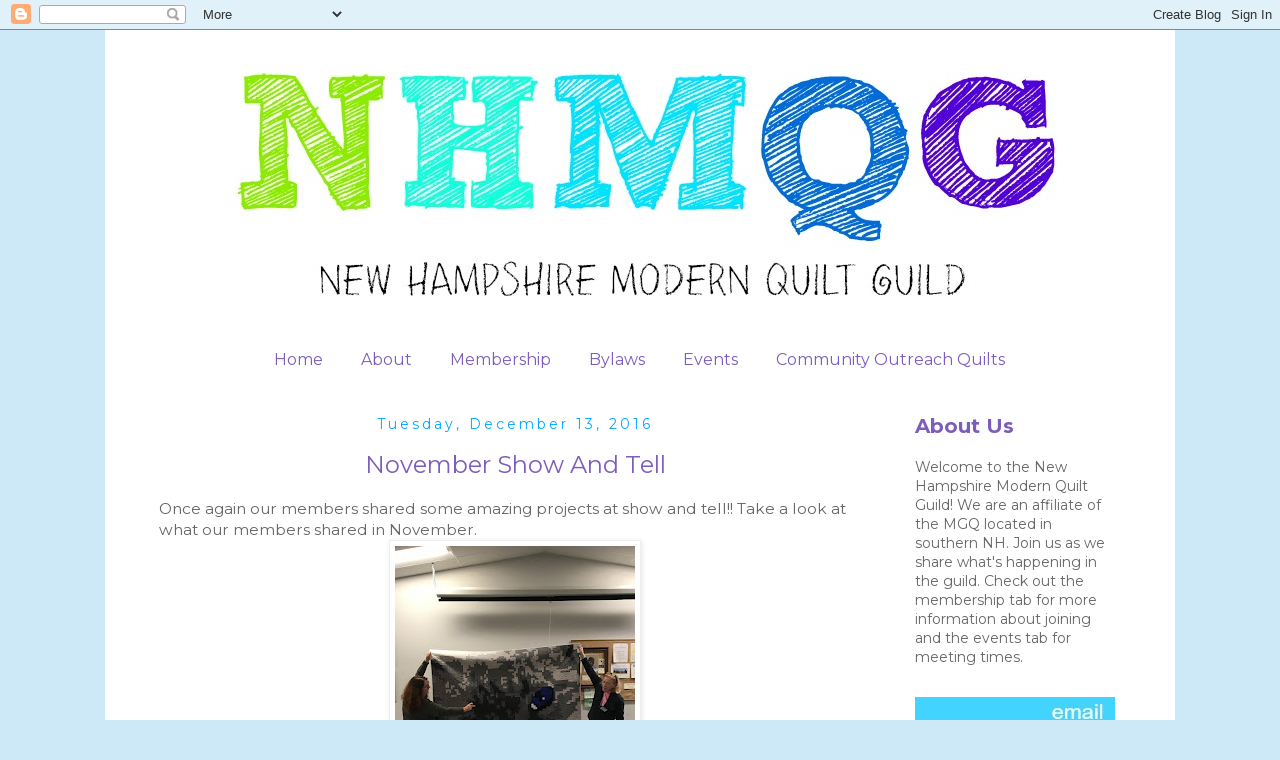

--- FILE ---
content_type: text/html; charset=UTF-8
request_url: http://www.nhmqg.org/2016/
body_size: 31514
content:
<!DOCTYPE html>
<html class='v2' dir='ltr' lang='en'>
<head>
<link href='https://www.blogger.com/static/v1/widgets/335934321-css_bundle_v2.css' rel='stylesheet' type='text/css'/>
<meta content='width=1100' name='viewport'/>
<meta content='text/html; charset=UTF-8' http-equiv='Content-Type'/>
<meta content='blogger' name='generator'/>
<link href='http://www.nhmqg.org/favicon.ico' rel='icon' type='image/x-icon'/>
<link href='http://www.nhmqg.org/2016/' rel='canonical'/>
<link rel="alternate" type="application/atom+xml" title="New Hampshire Modern Quilt Guild - Atom" href="http://www.nhmqg.org/feeds/posts/default" />
<link rel="alternate" type="application/rss+xml" title="New Hampshire Modern Quilt Guild - RSS" href="http://www.nhmqg.org/feeds/posts/default?alt=rss" />
<link rel="service.post" type="application/atom+xml" title="New Hampshire Modern Quilt Guild - Atom" href="https://www.blogger.com/feeds/2585898014482774058/posts/default" />
<!--Can't find substitution for tag [blog.ieCssRetrofitLinks]-->
<meta content='http://www.nhmqg.org/2016/' property='og:url'/>
<meta content='New Hampshire Modern Quilt Guild' property='og:title'/>
<meta content='' property='og:description'/>
<title>New Hampshire Modern Quilt Guild: 2016</title>
<style type='text/css'>@font-face{font-family:'Montserrat';font-style:normal;font-weight:400;font-display:swap;src:url(//fonts.gstatic.com/s/montserrat/v31/JTUSjIg1_i6t8kCHKm459WRhyyTh89ZNpQ.woff2)format('woff2');unicode-range:U+0460-052F,U+1C80-1C8A,U+20B4,U+2DE0-2DFF,U+A640-A69F,U+FE2E-FE2F;}@font-face{font-family:'Montserrat';font-style:normal;font-weight:400;font-display:swap;src:url(//fonts.gstatic.com/s/montserrat/v31/JTUSjIg1_i6t8kCHKm459W1hyyTh89ZNpQ.woff2)format('woff2');unicode-range:U+0301,U+0400-045F,U+0490-0491,U+04B0-04B1,U+2116;}@font-face{font-family:'Montserrat';font-style:normal;font-weight:400;font-display:swap;src:url(//fonts.gstatic.com/s/montserrat/v31/JTUSjIg1_i6t8kCHKm459WZhyyTh89ZNpQ.woff2)format('woff2');unicode-range:U+0102-0103,U+0110-0111,U+0128-0129,U+0168-0169,U+01A0-01A1,U+01AF-01B0,U+0300-0301,U+0303-0304,U+0308-0309,U+0323,U+0329,U+1EA0-1EF9,U+20AB;}@font-face{font-family:'Montserrat';font-style:normal;font-weight:400;font-display:swap;src:url(//fonts.gstatic.com/s/montserrat/v31/JTUSjIg1_i6t8kCHKm459WdhyyTh89ZNpQ.woff2)format('woff2');unicode-range:U+0100-02BA,U+02BD-02C5,U+02C7-02CC,U+02CE-02D7,U+02DD-02FF,U+0304,U+0308,U+0329,U+1D00-1DBF,U+1E00-1E9F,U+1EF2-1EFF,U+2020,U+20A0-20AB,U+20AD-20C0,U+2113,U+2C60-2C7F,U+A720-A7FF;}@font-face{font-family:'Montserrat';font-style:normal;font-weight:400;font-display:swap;src:url(//fonts.gstatic.com/s/montserrat/v31/JTUSjIg1_i6t8kCHKm459WlhyyTh89Y.woff2)format('woff2');unicode-range:U+0000-00FF,U+0131,U+0152-0153,U+02BB-02BC,U+02C6,U+02DA,U+02DC,U+0304,U+0308,U+0329,U+2000-206F,U+20AC,U+2122,U+2191,U+2193,U+2212,U+2215,U+FEFF,U+FFFD;}@font-face{font-family:'Montserrat';font-style:normal;font-weight:700;font-display:swap;src:url(//fonts.gstatic.com/s/montserrat/v31/JTUSjIg1_i6t8kCHKm459WRhyyTh89ZNpQ.woff2)format('woff2');unicode-range:U+0460-052F,U+1C80-1C8A,U+20B4,U+2DE0-2DFF,U+A640-A69F,U+FE2E-FE2F;}@font-face{font-family:'Montserrat';font-style:normal;font-weight:700;font-display:swap;src:url(//fonts.gstatic.com/s/montserrat/v31/JTUSjIg1_i6t8kCHKm459W1hyyTh89ZNpQ.woff2)format('woff2');unicode-range:U+0301,U+0400-045F,U+0490-0491,U+04B0-04B1,U+2116;}@font-face{font-family:'Montserrat';font-style:normal;font-weight:700;font-display:swap;src:url(//fonts.gstatic.com/s/montserrat/v31/JTUSjIg1_i6t8kCHKm459WZhyyTh89ZNpQ.woff2)format('woff2');unicode-range:U+0102-0103,U+0110-0111,U+0128-0129,U+0168-0169,U+01A0-01A1,U+01AF-01B0,U+0300-0301,U+0303-0304,U+0308-0309,U+0323,U+0329,U+1EA0-1EF9,U+20AB;}@font-face{font-family:'Montserrat';font-style:normal;font-weight:700;font-display:swap;src:url(//fonts.gstatic.com/s/montserrat/v31/JTUSjIg1_i6t8kCHKm459WdhyyTh89ZNpQ.woff2)format('woff2');unicode-range:U+0100-02BA,U+02BD-02C5,U+02C7-02CC,U+02CE-02D7,U+02DD-02FF,U+0304,U+0308,U+0329,U+1D00-1DBF,U+1E00-1E9F,U+1EF2-1EFF,U+2020,U+20A0-20AB,U+20AD-20C0,U+2113,U+2C60-2C7F,U+A720-A7FF;}@font-face{font-family:'Montserrat';font-style:normal;font-weight:700;font-display:swap;src:url(//fonts.gstatic.com/s/montserrat/v31/JTUSjIg1_i6t8kCHKm459WlhyyTh89Y.woff2)format('woff2');unicode-range:U+0000-00FF,U+0131,U+0152-0153,U+02BB-02BC,U+02C6,U+02DA,U+02DC,U+0304,U+0308,U+0329,U+2000-206F,U+20AC,U+2122,U+2191,U+2193,U+2212,U+2215,U+FEFF,U+FFFD;}</style>
<style id='page-skin-1' type='text/css'><!--
/*
-----------------------------------------------
Blogger Template Style
Name:     Simple
Designer: Josh Peterson
URL:      www.noaesthetic.com
----------------------------------------------- */
/* Variable definitions
====================
<Variable name="keycolor" description="Main Color" type="color" default="#66bbdd"/>
<Group description="Page Text" selector="body">
<Variable name="body.font" description="Font" type="font"
default="normal normal 12px Arial, Tahoma, Helvetica, FreeSans, sans-serif"/>
<Variable name="body.text.color" description="Text Color" type="color" default="#222222"/>
</Group>
<Group description="Backgrounds" selector=".body-fauxcolumns-outer">
<Variable name="body.background.color" description="Outer Background" type="color" default="#66bbdd"/>
<Variable name="content.background.color" description="Main Background" type="color" default="#ffffff"/>
<Variable name="header.background.color" description="Header Background" type="color" default="transparent"/>
</Group>
<Group description="Links" selector=".main-outer">
<Variable name="link.color" description="Link Color" type="color" default="#2288bb"/>
<Variable name="link.visited.color" description="Visited Color" type="color" default="#888888"/>
<Variable name="link.hover.color" description="Hover Color" type="color" default="#33aaff"/>
</Group>
<Group description="Blog Title" selector=".header h1">
<Variable name="header.font" description="Font" type="font"
default="normal normal 60px Arial, Tahoma, Helvetica, FreeSans, sans-serif"/>
<Variable name="header.text.color" description="Title Color" type="color" default="#3399bb" />
</Group>
<Group description="Blog Description" selector=".header .description">
<Variable name="description.text.color" description="Description Color" type="color"
default="#777777" />
</Group>
<Group description="Tabs Text" selector=".tabs-inner .widget li a">
<Variable name="tabs.font" description="Font" type="font"
default="normal normal 14px Arial, Tahoma, Helvetica, FreeSans, sans-serif"/>
<Variable name="tabs.text.color" description="Text Color" type="color" default="#999999"/>
<Variable name="tabs.selected.text.color" description="Selected Color" type="color" default="#000000"/>
</Group>
<Group description="Tabs Background" selector=".tabs-outer .PageList">
<Variable name="tabs.background.color" description="Background Color" type="color" default="#f5f5f5"/>
<Variable name="tabs.selected.background.color" description="Selected Color" type="color" default="#eeeeee"/>
</Group>
<Group description="Post Title" selector="h3.post-title, .comments h4">
<Variable name="post.title.font" description="Font" type="font"
default="normal normal 22px Arial, Tahoma, Helvetica, FreeSans, sans-serif"/>
</Group>
<Group description="Date Header" selector=".date-header">
<Variable name="date.header.color" description="Text Color" type="color"
default="#666666"/>
<Variable name="date.header.background.color" description="Background Color" type="color"
default="transparent"/>
<Variable name="date.header.font" description="Text Font" type="font"
default="normal bold 11px Arial, Tahoma, Helvetica, FreeSans, sans-serif"/>
<Variable name="date.header.padding" description="Date Header Padding" type="string" default="inherit"/>
<Variable name="date.header.letterspacing" description="Date Header Letter Spacing" type="string" default="inherit"/>
<Variable name="date.header.margin" description="Date Header Margin" type="string" default="inherit"/>
</Group>
<Group description="Post Footer" selector=".post-footer">
<Variable name="post.footer.text.color" description="Text Color" type="color" default="#666666"/>
<Variable name="post.footer.background.color" description="Background Color" type="color"
default="#f9f9f9"/>
<Variable name="post.footer.border.color" description="Shadow Color" type="color" default="#eeeeee"/>
</Group>
<Group description="Gadgets" selector="h2">
<Variable name="widget.title.font" description="Title Font" type="font"
default="normal bold 11px Arial, Tahoma, Helvetica, FreeSans, sans-serif"/>
<Variable name="widget.title.text.color" description="Title Color" type="color" default="#000000"/>
<Variable name="widget.alternate.text.color" description="Alternate Color" type="color" default="#999999"/>
</Group>
<Group description="Images" selector=".main-inner">
<Variable name="image.background.color" description="Background Color" type="color" default="#ffffff"/>
<Variable name="image.border.color" description="Border Color" type="color" default="#eeeeee"/>
<Variable name="image.text.color" description="Caption Text Color" type="color" default="#666666"/>
</Group>
<Group description="Accents" selector=".content-inner">
<Variable name="body.rule.color" description="Separator Line Color" type="color" default="#eeeeee"/>
<Variable name="tabs.border.color" description="Tabs Border Color" type="color" default="#ffffff"/>
</Group>
<Variable name="body.background" description="Body Background" type="background"
color="#cde8f6" default="$(color) none repeat scroll top left"/>
<Variable name="body.background.override" description="Body Background Override" type="string" default=""/>
<Variable name="body.background.gradient.cap" description="Body Gradient Cap" type="url"
default="url(//www.blogblog.com/1kt/simple/gradients_light.png)"/>
<Variable name="body.background.gradient.tile" description="Body Gradient Tile" type="url"
default="url(//www.blogblog.com/1kt/simple/body_gradient_tile_light.png)"/>
<Variable name="content.background.color.selector" description="Content Background Color Selector" type="string" default=".content-inner"/>
<Variable name="content.padding" description="Content Padding" type="length" default="10px" min="0" max="100px"/>
<Variable name="content.padding.horizontal" description="Content Horizontal Padding" type="length" default="10px" min="0" max="100px"/>
<Variable name="content.shadow.spread" description="Content Shadow Spread" type="length" default="40px" min="0" max="100px"/>
<Variable name="content.shadow.spread.webkit" description="Content Shadow Spread (WebKit)" type="length" default="5px" min="0" max="100px"/>
<Variable name="content.shadow.spread.ie" description="Content Shadow Spread (IE)" type="length" default="10px" min="0" max="100px"/>
<Variable name="main.border.width" description="Main Border Width" type="length" default="0" min="0" max="10px"/>
<Variable name="header.background.gradient" description="Header Gradient" type="url" default="none"/>
<Variable name="header.shadow.offset.left" description="Header Shadow Offset Left" type="length" default="-1px" min="-50px" max="50px"/>
<Variable name="header.shadow.offset.top" description="Header Shadow Offset Top" type="length" default="-1px" min="-50px" max="50px"/>
<Variable name="header.shadow.spread" description="Header Shadow Spread" type="length" default="1px" min="0" max="100px"/>
<Variable name="header.padding" description="Header Padding" type="length" default="30px" min="0" max="100px"/>
<Variable name="header.border.size" description="Header Border Size" type="length" default="1px" min="0" max="10px"/>
<Variable name="header.bottom.border.size" description="Header Bottom Border Size" type="length" default="1px" min="0" max="10px"/>
<Variable name="header.border.horizontalsize" description="Header Horizontal Border Size" type="length" default="0" min="0" max="10px"/>
<Variable name="description.text.size" description="Description Text Size" type="string" default="140%"/>
<Variable name="tabs.margin.top" description="Tabs Margin Top" type="length" default="0" min="0" max="100px"/>
<Variable name="tabs.margin.side" description="Tabs Side Margin" type="length" default="30px" min="0" max="100px"/>
<Variable name="tabs.background.gradient" description="Tabs Background Gradient" type="url"
default="url(//www.blogblog.com/1kt/simple/gradients_light.png)"/>
<Variable name="tabs.border.width" description="Tabs Border Width" type="length" default="1px" min="0" max="10px"/>
<Variable name="tabs.bevel.border.width" description="Tabs Bevel Border Width" type="length" default="1px" min="0" max="10px"/>
<Variable name="post.margin.bottom" description="Post Bottom Margin" type="length" default="25px" min="0" max="100px"/>
<Variable name="image.border.small.size" description="Image Border Small Size" type="length" default="2px" min="0" max="10px"/>
<Variable name="image.border.large.size" description="Image Border Large Size" type="length" default="5px" min="0" max="10px"/>
<Variable name="page.width.selector" description="Page Width Selector" type="string" default=".region-inner"/>
<Variable name="page.width" description="Page Width" type="string" default="auto"/>
<Variable name="main.section.margin" description="Main Section Margin" type="length" default="15px" min="0" max="100px"/>
<Variable name="main.padding" description="Main Padding" type="length" default="15px" min="0" max="100px"/>
<Variable name="main.padding.top" description="Main Padding Top" type="length" default="30px" min="0" max="100px"/>
<Variable name="main.padding.bottom" description="Main Padding Bottom" type="length" default="30px" min="0" max="100px"/>
<Variable name="paging.background"
color="#ffffff"
description="Background of blog paging area" type="background"
default="transparent none no-repeat scroll top center"/>
<Variable name="footer.bevel" description="Bevel border length of footer" type="length" default="0" min="0" max="10px"/>
<Variable name="mobile.background.overlay" description="Mobile Background Overlay" type="string"
default="transparent none repeat scroll top left"/>
<Variable name="mobile.background.size" description="Mobile Background Size" type="string" default="auto"/>
<Variable name="mobile.button.color" description="Mobile Button Color" type="color" default="#ffffff" />
<Variable name="startSide" description="Side where text starts in blog language" type="automatic" default="left"/>
<Variable name="endSide" description="Side where text ends in blog language" type="automatic" default="right"/>
*/
/* Content
----------------------------------------------- */
body {
font: normal normal 14px Montserrat;
color: #666666;
background: #cde8f6 none no-repeat scroll center center;
padding: 0 0 0 0;
}
html body .region-inner {
min-width: 0;
max-width: 100%;
width: auto;
}
h2 {
font-size: 22px;
}
a:link {
text-decoration:none;
color: #7d5dbb;
}
a:visited {
text-decoration:none;
color: #7d5dbb;
}
a:hover {
text-decoration:underline;
color: #7d5dbb;
}
.body-fauxcolumn-outer .fauxcolumn-inner {
background: transparent none repeat scroll top left;
_background-image: none;
}
.body-fauxcolumn-outer .cap-top {
position: absolute;
z-index: 1;
height: 400px;
width: 100%;
background: #cde8f6 none no-repeat scroll center center;
}
.body-fauxcolumn-outer .cap-top .cap-left {
width: 100%;
background: transparent none repeat-x scroll top left;
_background-image: none;
}
.content-outer {
-moz-box-shadow: 0 0 0 rgba(0, 0, 0, .15);
-webkit-box-shadow: 0 0 0 rgba(0, 0, 0, .15);
-goog-ms-box-shadow: 0 0 0 #333333;
box-shadow: 0 0 0 rgba(0, 0, 0, .15);
margin-bottom: 1px;
}
.content-inner {
padding: 10px 40px;
}
.content-inner {
background-color: #ffffff;
}
/* Header
----------------------------------------------- */
.header-outer {
background: transparent none repeat-x scroll 0 -400px;
_background-image: none;
}
.Header h1 {
font: normal normal 40px 'Trebuchet MS',Trebuchet,Verdana,sans-serif;
color: #000000;
text-align: center;
text-shadow: 0 0 0 rgba(0, 0, 0, .2);
}
.Header h1 a {
color: #000000;
}
.Header .description {
font-size: 18px;
color: #000000;
}
.header-inner .Header .titlewrapper {
padding: 22px 0;
}
.header-inner .Header .descriptionwrapper {
padding: 0 0;
}
/* Tabs
----------------------------------------------- */
.tabs-inner .section:first-child {
border-top: 0 solid #ffffff;
}
.tabs-inner .section:first-child ul {
margin-top: -1px;
border-top: 1px solid #ffffff;
border-left: 1px solid #ffffff;
border-right: 1px solid #ffffff;
}
.tabs-inner .widget ul {
background: #ffffff none repeat-x scroll 0 -800px;
_background-image: none;
border-bottom: 1px solid #ffffff;
margin-top: 0;
margin-left: -30px;
margin-right: -30px;
}
.tabs-inner .widget li a {
display: inline-block;
padding: .6em 1em;
font: normal normal 16px Montserrat;
color: #7d5dbb;
border-left: 1px solid #ffffff;
border-right: 1px solid #ffffff;
}
.tabs-inner .widget li:first-child a {
border-left: none;
}
.tabs-inner .widget li.selected a, .tabs-inner .widget li a:hover {
color: #7d5dbb;
background-color: #ffffff;
text-decoration: none;
}
/* Columns
----------------------------------------------- */
.main-outer {
border-top: 0 solid #ffffff;
}
.fauxcolumn-left-outer .fauxcolumn-inner {
border-right: 1px solid #ffffff;
}
.fauxcolumn-right-outer .fauxcolumn-inner {
border-left: 1px solid #ffffff;
}
/* Headings
----------------------------------------------- */
div.widget > h2,
div.widget h2.title {
margin: 0 0 1em 0;
font: normal bold 20px Montserrat;
color: #7d5dbb;
}
/* Widgets
----------------------------------------------- */
.widget .zippy {
color: #00a9ff;
text-shadow: 2px 2px 1px rgba(0, 0, 0, .1);
}
.widget .popular-posts ul {
list-style: none;
}
/* Posts
----------------------------------------------- */
h2.date-header {
font: normal normal 14px Montserrat;
}
.date-header span {
background-color: #ffffff;
color: #00a9ff;
padding: 0.4em;
letter-spacing: 3px;
margin: inherit;
}
.main-inner {
padding-top: 35px;
padding-bottom: 65px;
}
.main-inner .column-center-inner {
padding: 0 0;
}
.main-inner .column-center-inner .section {
margin: 0 1em;
}
.post {
margin: 0 0 45px 0;
}
h3.post-title, .comments h4 {
font: normal normal 24px Montserrat;
margin: .75em 0 0;
}
.post-body {
font-size: 110%;
line-height: 1.4;
position: relative;
}
.post-body img, .post-body .tr-caption-container, .Profile img, .Image img,
.BlogList .item-thumbnail img {
padding: 2px;
background: #ffffff;
border: 1px solid #eeeeee;
-moz-box-shadow: 1px 1px 5px rgba(0, 0, 0, .1);
-webkit-box-shadow: 1px 1px 5px rgba(0, 0, 0, .1);
box-shadow: 1px 1px 5px rgba(0, 0, 0, .1);
}
.post-body img, .post-body .tr-caption-container {
padding: 5px;
}
.post-body .tr-caption-container {
color: #666666;
}
.post-body .tr-caption-container img {
padding: 0;
background: transparent;
border: none;
-moz-box-shadow: 0 0 0 rgba(0, 0, 0, .1);
-webkit-box-shadow: 0 0 0 rgba(0, 0, 0, .1);
box-shadow: 0 0 0 rgba(0, 0, 0, .1);
}
.post-header {
margin: 0 0 1.5em;
line-height: 1.6;
font-size: 90%;
}
.post-footer {
margin: 20px -2px 0;
padding: 5px 10px;
color: #666666;
background-color: #eeeeee;
border-bottom: 1px solid #eeeeee;
line-height: 1.6;
font-size: 90%;
}
#comments .comment-author {
padding-top: 1.5em;
border-top: 1px solid #ffffff;
background-position: 0 1.5em;
}
#comments .comment-author:first-child {
padding-top: 0;
border-top: none;
}
.avatar-image-container {
margin: .2em 0 0;
}
#comments .avatar-image-container img {
border: 1px solid #eeeeee;
}
/* Comments
----------------------------------------------- */
.comments .comments-content .icon.blog-author {
background-repeat: no-repeat;
background-image: url([data-uri]);
}
.comments .comments-content .loadmore a {
border-top: 1px solid #00a9ff;
border-bottom: 1px solid #00a9ff;
}
.comments .comment-thread.inline-thread {
background-color: #eeeeee;
}
.comments .continue {
border-top: 2px solid #00a9ff;
}
/* Accents
---------------------------------------------- */
.section-columns td.columns-cell {
border-left: 1px solid #ffffff;
}
.blog-pager {
background: transparent url(//www.blogblog.com/1kt/simple/paging_dot.png) repeat-x scroll top center;
}
.blog-pager-older-link, .home-link,
.blog-pager-newer-link {
background-color: #ffffff;
padding: 5px;
}
.footer-outer {
border-top: 1px dashed #bbbbbb;
}
/* Mobile
----------------------------------------------- */
body.mobile  {
background-size: auto;
}
.mobile .body-fauxcolumn-outer {
background: transparent none repeat scroll top left;
}
.mobile .body-fauxcolumn-outer .cap-top {
background-size: 100% auto;
}
.mobile .content-outer {
-webkit-box-shadow: 0 0 3px rgba(0, 0, 0, .15);
box-shadow: 0 0 3px rgba(0, 0, 0, .15);
}
.mobile .tabs-inner .widget ul {
margin-left: 0;
margin-right: 0;
}
.mobile .post {
margin: 0;
}
.mobile .main-inner .column-center-inner .section {
margin: 0;
}
.mobile .date-header span {
padding: 0.1em 10px;
margin: 0 -10px;
}
.mobile h3.post-title {
margin: 0;
}
.mobile .blog-pager {
background: transparent none no-repeat scroll top center;
}
.mobile .footer-outer {
border-top: none;
}
.mobile .main-inner, .mobile .footer-inner {
background-color: #ffffff;
}
.mobile-index-contents {
color: #666666;
}
.mobile-link-button {
background-color: #7d5dbb;
}
.mobile-link-button a:link, .mobile-link-button a:visited {
color: #ffffff;
}
.mobile .tabs-inner .section:first-child {
border-top: none;
}
.mobile .tabs-inner .PageList .widget-content {
background-color: #ffffff;
color: #7d5dbb;
border-top: 1px solid #ffffff;
border-bottom: 1px solid #ffffff;
}
.mobile .tabs-inner .PageList .widget-content .pagelist-arrow {
border-left: 1px solid #ffffff;
}
.PageList {text-align:center !important;}
.PageList li {display:inline !important; float:none !important;}
.post-title {
text-align: center;
}
.date-header {
text-align: center;
}
#header-inner img {margin: 0 auto !important;} #header-inner {text-align:center !important;}
--></style>
<style id='template-skin-1' type='text/css'><!--
body {
min-width: 1070px;
}
.content-outer, .content-fauxcolumn-outer, .region-inner {
min-width: 1070px;
max-width: 1070px;
_width: 1070px;
}
.main-inner .columns {
padding-left: 0px;
padding-right: 250px;
}
.main-inner .fauxcolumn-center-outer {
left: 0px;
right: 250px;
/* IE6 does not respect left and right together */
_width: expression(this.parentNode.offsetWidth -
parseInt("0px") -
parseInt("250px") + 'px');
}
.main-inner .fauxcolumn-left-outer {
width: 0px;
}
.main-inner .fauxcolumn-right-outer {
width: 250px;
}
.main-inner .column-left-outer {
width: 0px;
right: 100%;
margin-left: -0px;
}
.main-inner .column-right-outer {
width: 250px;
margin-right: -250px;
}
#layout {
min-width: 0;
}
#layout .content-outer {
min-width: 0;
width: 800px;
}
#layout .region-inner {
min-width: 0;
width: auto;
}
body#layout div.add_widget {
padding: 8px;
}
body#layout div.add_widget a {
margin-left: 32px;
}
--></style>
<link href='https://www.blogger.com/dyn-css/authorization.css?targetBlogID=2585898014482774058&amp;zx=58ace435-f9d6-40dc-964d-8864f2145a30' media='none' onload='if(media!=&#39;all&#39;)media=&#39;all&#39;' rel='stylesheet'/><noscript><link href='https://www.blogger.com/dyn-css/authorization.css?targetBlogID=2585898014482774058&amp;zx=58ace435-f9d6-40dc-964d-8864f2145a30' rel='stylesheet'/></noscript>
<meta name='google-adsense-platform-account' content='ca-host-pub-1556223355139109'/>
<meta name='google-adsense-platform-domain' content='blogspot.com'/>

<link rel="stylesheet" href="https://fonts.googleapis.com/css2?display=swap&family=Playfair+Display"></head>
<body class='loading'>
<div class='navbar section' id='navbar' name='Navbar'><div class='widget Navbar' data-version='1' id='Navbar1'><script type="text/javascript">
    function setAttributeOnload(object, attribute, val) {
      if(window.addEventListener) {
        window.addEventListener('load',
          function(){ object[attribute] = val; }, false);
      } else {
        window.attachEvent('onload', function(){ object[attribute] = val; });
      }
    }
  </script>
<div id="navbar-iframe-container"></div>
<script type="text/javascript" src="https://apis.google.com/js/platform.js"></script>
<script type="text/javascript">
      gapi.load("gapi.iframes:gapi.iframes.style.bubble", function() {
        if (gapi.iframes && gapi.iframes.getContext) {
          gapi.iframes.getContext().openChild({
              url: 'https://www.blogger.com/navbar/2585898014482774058?origin\x3dhttp://www.nhmqg.org',
              where: document.getElementById("navbar-iframe-container"),
              id: "navbar-iframe"
          });
        }
      });
    </script><script type="text/javascript">
(function() {
var script = document.createElement('script');
script.type = 'text/javascript';
script.src = '//pagead2.googlesyndication.com/pagead/js/google_top_exp.js';
var head = document.getElementsByTagName('head')[0];
if (head) {
head.appendChild(script);
}})();
</script>
</div></div>
<div class='body-fauxcolumns'>
<div class='fauxcolumn-outer body-fauxcolumn-outer'>
<div class='cap-top'>
<div class='cap-left'></div>
<div class='cap-right'></div>
</div>
<div class='fauxborder-left'>
<div class='fauxborder-right'></div>
<div class='fauxcolumn-inner'>
</div>
</div>
<div class='cap-bottom'>
<div class='cap-left'></div>
<div class='cap-right'></div>
</div>
</div>
</div>
<div class='content'>
<div class='content-fauxcolumns'>
<div class='fauxcolumn-outer content-fauxcolumn-outer'>
<div class='cap-top'>
<div class='cap-left'></div>
<div class='cap-right'></div>
</div>
<div class='fauxborder-left'>
<div class='fauxborder-right'></div>
<div class='fauxcolumn-inner'>
</div>
</div>
<div class='cap-bottom'>
<div class='cap-left'></div>
<div class='cap-right'></div>
</div>
</div>
</div>
<div class='content-outer'>
<div class='content-cap-top cap-top'>
<div class='cap-left'></div>
<div class='cap-right'></div>
</div>
<div class='fauxborder-left content-fauxborder-left'>
<div class='fauxborder-right content-fauxborder-right'></div>
<div class='content-inner'>
<header>
<div class='header-outer'>
<div class='header-cap-top cap-top'>
<div class='cap-left'></div>
<div class='cap-right'></div>
</div>
<div class='fauxborder-left header-fauxborder-left'>
<div class='fauxborder-right header-fauxborder-right'></div>
<div class='region-inner header-inner'>
<div class='header section' id='header' name='Header'><div class='widget Header' data-version='1' id='Header1'>
<div id='header-inner'>
<a href='http://www.nhmqg.org/' style='display: block'>
<img alt='New Hampshire Modern Quilt Guild' height='300px; ' id='Header1_headerimg' src='https://blogger.googleusercontent.com/img/b/R29vZ2xl/AVvXsEj5SOfY-IA4Hj4bpii2iFE1RbSVf1VOTf2GznQtHsxNU-DiFLuwDmanvTq2btXEWwn_vErG2VNGcHNzw_rfo_nvZEsNC91GD3HYZ-uxwbzCFMnnbFSGy7PD94bk8oVHbFg84UBFzINLgsY/s1600/NHMQG+BANNER+1.jpg' style='display: block' width='1000px; '/>
</a>
</div>
</div></div>
</div>
</div>
<div class='header-cap-bottom cap-bottom'>
<div class='cap-left'></div>
<div class='cap-right'></div>
</div>
</div>
</header>
<div class='tabs-outer'>
<div class='tabs-cap-top cap-top'>
<div class='cap-left'></div>
<div class='cap-right'></div>
</div>
<div class='fauxborder-left tabs-fauxborder-left'>
<div class='fauxborder-right tabs-fauxborder-right'></div>
<div class='region-inner tabs-inner'>
<div class='tabs section' id='crosscol' name='Cross-Column'><div class='widget PageList' data-version='1' id='PageList1'>
<h2>Pages</h2>
<div class='widget-content'>
<ul>
<li>
<a href='http://www.nhmqg.org/'>Home</a>
</li>
<li>
<a href='http://nhmodern.blogspot.com/p/about.html'>About</a>
</li>
<li>
<a href='http://nhmodern.blogspot.com/p/membership.html'>Membership</a>
</li>
<li>
<a href='http://www.nhmqg.org/p/bylaws.html'>Bylaws</a>
</li>
<li>
<a href='http://nhmodern.blogspot.com/p/events-meetings.html'>Events</a>
</li>
<li>
<a href='http://www.nhmqg.org/p/charity.html'>Community Outreach Quilts</a>
</li>
</ul>
<div class='clear'></div>
</div>
</div></div>
<div class='tabs no-items section' id='crosscol-overflow' name='Cross-Column 2'></div>
</div>
</div>
<div class='tabs-cap-bottom cap-bottom'>
<div class='cap-left'></div>
<div class='cap-right'></div>
</div>
</div>
<div class='main-outer'>
<div class='main-cap-top cap-top'>
<div class='cap-left'></div>
<div class='cap-right'></div>
</div>
<div class='fauxborder-left main-fauxborder-left'>
<div class='fauxborder-right main-fauxborder-right'></div>
<div class='region-inner main-inner'>
<div class='columns fauxcolumns'>
<div class='fauxcolumn-outer fauxcolumn-center-outer'>
<div class='cap-top'>
<div class='cap-left'></div>
<div class='cap-right'></div>
</div>
<div class='fauxborder-left'>
<div class='fauxborder-right'></div>
<div class='fauxcolumn-inner'>
</div>
</div>
<div class='cap-bottom'>
<div class='cap-left'></div>
<div class='cap-right'></div>
</div>
</div>
<div class='fauxcolumn-outer fauxcolumn-left-outer'>
<div class='cap-top'>
<div class='cap-left'></div>
<div class='cap-right'></div>
</div>
<div class='fauxborder-left'>
<div class='fauxborder-right'></div>
<div class='fauxcolumn-inner'>
</div>
</div>
<div class='cap-bottom'>
<div class='cap-left'></div>
<div class='cap-right'></div>
</div>
</div>
<div class='fauxcolumn-outer fauxcolumn-right-outer'>
<div class='cap-top'>
<div class='cap-left'></div>
<div class='cap-right'></div>
</div>
<div class='fauxborder-left'>
<div class='fauxborder-right'></div>
<div class='fauxcolumn-inner'>
</div>
</div>
<div class='cap-bottom'>
<div class='cap-left'></div>
<div class='cap-right'></div>
</div>
</div>
<!-- corrects IE6 width calculation -->
<div class='columns-inner'>
<div class='column-center-outer'>
<div class='column-center-inner'>
<div class='main section' id='main' name='Main'><div class='widget Blog' data-version='1' id='Blog1'>
<div class='blog-posts hfeed'>

          <div class="date-outer">
        
<h2 class='date-header'><span>Tuesday, December 13, 2016</span></h2>

          <div class="date-posts">
        
<div class='post-outer'>
<div class='post hentry uncustomized-post-template' itemprop='blogPost' itemscope='itemscope' itemtype='http://schema.org/BlogPosting'>
<meta content='https://blogger.googleusercontent.com/img/b/R29vZ2xl/AVvXsEjmPOEcbq5VthaVcVDoq10QqVluw55_z6Yo6LUDM7QWzddD23PaeLLbt4DxALtzF15pVbzldyHSEgdOuT-eT89NFaIICcHMNHkl2D-AW-SFY9Dp3ImYHRDiE3NlMtt5XrChjgpDE3GKlYY/s320/IMG_2322.JPG' itemprop='image_url'/>
<meta content='2585898014482774058' itemprop='blogId'/>
<meta content='4813703217292816837' itemprop='postId'/>
<a name='4813703217292816837'></a>
<h3 class='post-title entry-title' itemprop='name'>
<a href='http://www.nhmqg.org/2016/12/november-show-and-tell.html'>November Show And Tell</a>
</h3>
<div class='post-header'>
<div class='post-header-line-1'></div>
</div>
<div class='post-body entry-content' id='post-body-4813703217292816837' itemprop='description articleBody'>
Once again our members shared some amazing projects at show and tell!! Take a look at what our members shared in November.<br />
<div class="separator" style="clear: both; text-align: center;">
<a href="https://blogger.googleusercontent.com/img/b/R29vZ2xl/AVvXsEjmPOEcbq5VthaVcVDoq10QqVluw55_z6Yo6LUDM7QWzddD23PaeLLbt4DxALtzF15pVbzldyHSEgdOuT-eT89NFaIICcHMNHkl2D-AW-SFY9Dp3ImYHRDiE3NlMtt5XrChjgpDE3GKlYY/s1600/IMG_2322.JPG" imageanchor="1" style="margin-left: 1em; margin-right: 1em;"><img border="0" height="320" src="https://blogger.googleusercontent.com/img/b/R29vZ2xl/AVvXsEjmPOEcbq5VthaVcVDoq10QqVluw55_z6Yo6LUDM7QWzddD23PaeLLbt4DxALtzF15pVbzldyHSEgdOuT-eT89NFaIICcHMNHkl2D-AW-SFY9Dp3ImYHRDiE3NlMtt5XrChjgpDE3GKlYY/s320/IMG_2322.JPG" width="240" /></a></div>
<div class="separator" style="clear: both; text-align: center;">
Eileen has been working on this quilt for about a year. This quilt is made of 1,827 pieces! Fellow member Lisa quilted it. The pattern was created with <a href="https://www.youpatch.com/" target="_blank">YouPatch</a>.</div>
<br />
<div class="separator" style="clear: both; text-align: center;">
<a href="https://blogger.googleusercontent.com/img/b/R29vZ2xl/AVvXsEiZNuY9i747kkeWoWT0wl6iUBiCJIxpy64NsifMg_-0ULBfO-78u1Y_umxic1C0qj1GDD_8Dwh92vCmNdSmcSRfx9z0d-NZsrC1H0uC2pLtFVsHsxDYdxkT6WcDwFhyphenhyphenisPmBUTIMdxYiMs/s1600/IMG_2323.JPG" imageanchor="1" style="margin-left: 1em; margin-right: 1em;"><img border="0" height="320" src="https://blogger.googleusercontent.com/img/b/R29vZ2xl/AVvXsEiZNuY9i747kkeWoWT0wl6iUBiCJIxpy64NsifMg_-0ULBfO-78u1Y_umxic1C0qj1GDD_8Dwh92vCmNdSmcSRfx9z0d-NZsrC1H0uC2pLtFVsHsxDYdxkT6WcDwFhyphenhyphenisPmBUTIMdxYiMs/s320/IMG_2323.JPG" width="240" /></a></div>
<div class="separator" style="clear: both; text-align: center;">
Ellen made this quilt for her son to take to college.&nbsp;</div>
<br />
<div class="separator" style="clear: both; text-align: center;">
<a href="https://blogger.googleusercontent.com/img/b/R29vZ2xl/AVvXsEhnwQ32cbh9KaR4dql2mOvbbNiiGqidcF306prNG5cBBo6dIqCXPva234nmkXKQauOQ_OmBF6R9dSEbwhtfnB_LTYMNGlgC789OQ63gmWxpfFxn8BcxjTtSi26LDfG2jb3e-mINmQcUKC8/s1600/IMG_2325.JPG" imageanchor="1" style="margin-left: 1em; margin-right: 1em;"><img border="0" height="320" src="https://blogger.googleusercontent.com/img/b/R29vZ2xl/AVvXsEhnwQ32cbh9KaR4dql2mOvbbNiiGqidcF306prNG5cBBo6dIqCXPva234nmkXKQauOQ_OmBF6R9dSEbwhtfnB_LTYMNGlgC789OQ63gmWxpfFxn8BcxjTtSi26LDfG2jb3e-mINmQcUKC8/s320/IMG_2325.JPG" width="240" /></a></div>
<div class="separator" style="clear: both; text-align: center;">
Ophelia started this beautiful Garden Globes quilt in 2008 and didn't it come out great?!</div>
<br />
<div class="separator" style="clear: both; text-align: center;">
<a href="https://blogger.googleusercontent.com/img/b/R29vZ2xl/AVvXsEhqRSONHfncuR-yftDTtKI63Uj8yAEYQbExfimntT2kAqaD-2T4XA7cVBfhiizkA20R7Le1Ez4dAUDxoPV4nT9MWzkKtExPIKNaH94_yRJ6BF9GBvak17ym00obZggH-tD8qcgOrJjcbs8/s1600/IMG_2326.JPG" imageanchor="1" style="margin-left: 1em; margin-right: 1em;"><img border="0" height="320" src="https://blogger.googleusercontent.com/img/b/R29vZ2xl/AVvXsEhqRSONHfncuR-yftDTtKI63Uj8yAEYQbExfimntT2kAqaD-2T4XA7cVBfhiizkA20R7Le1Ez4dAUDxoPV4nT9MWzkKtExPIKNaH94_yRJ6BF9GBvak17ym00obZggH-tD8qcgOrJjcbs8/s320/IMG_2326.JPG" width="240" /></a></div>
<div class="separator" style="clear: both; text-align: center;">
Sue redid her living room based on this quilt.</div>
<br />
<div class="separator" style="clear: both; text-align: center;">
<a href="https://blogger.googleusercontent.com/img/b/R29vZ2xl/AVvXsEiWukHUXEpOY8ocSD61psUu-2-5SycdhXt5Llj51xjWHM10Mlmr8WC4HL7-J6SiwHQ5U3fv4LRbnUKWr-rnppEVr0cuTwJ24h9xEjc-NVD4p4dio42xDsjpz48dK12Lwerky4Sg0vdT8s0/s1600/IMG_2327.JPG" imageanchor="1" style="margin-left: 1em; margin-right: 1em;"><img border="0" height="320" src="https://blogger.googleusercontent.com/img/b/R29vZ2xl/AVvXsEiWukHUXEpOY8ocSD61psUu-2-5SycdhXt5Llj51xjWHM10Mlmr8WC4HL7-J6SiwHQ5U3fv4LRbnUKWr-rnppEVr0cuTwJ24h9xEjc-NVD4p4dio42xDsjpz48dK12Lwerky4Sg0vdT8s0/s320/IMG_2327.JPG" width="240" /></a></div>
<br />
<div class="separator" style="clear: both; text-align: center;">
<a href="https://blogger.googleusercontent.com/img/b/R29vZ2xl/AVvXsEiMnTphuLu29F9aWHtpdjYFVqkYEns_-uvbGpyBxNGnEGSeD9N1GehfN2HvTN4hgIU8p6cJ-zkwjLkL2yLKAH1k9KqPAEwVPRs8A2hrAvGvD03lZNgR0reQksSoQQtGSB6vfbM54aUmZVs/s1600/IMG_2330.JPG" imageanchor="1" style="margin-left: 1em; margin-right: 1em;"><img border="0" height="240" src="https://blogger.googleusercontent.com/img/b/R29vZ2xl/AVvXsEiMnTphuLu29F9aWHtpdjYFVqkYEns_-uvbGpyBxNGnEGSeD9N1GehfN2HvTN4hgIU8p6cJ-zkwjLkL2yLKAH1k9KqPAEwVPRs8A2hrAvGvD03lZNgR0reQksSoQQtGSB6vfbM54aUmZVs/s320/IMG_2330.JPG" width="320" /></a></div>
<div class="separator" style="clear: both; text-align: center;">
Alison started this quilt when she was living in Abu Dhabi and worked on it at our Spring retreat this year.&nbsp;</div>
<br />
<div class="separator" style="clear: both; text-align: center;">
<a href="https://blogger.googleusercontent.com/img/b/R29vZ2xl/AVvXsEhwuKK0tYFjUie34PFb8KQ4LU16QqxezfiBn8U_wlVn8-wC2RR7wQDLK_VO8D5JVeCkjYILTifgEpULmHczux8ZPOIGtn7iJweFpnr_RLuWFqK9rXd-q3vO07Qaa1JsHrHbe5OtdO0a5RE/s1600/IMG_2333.JPG" imageanchor="1" style="margin-left: 1em; margin-right: 1em;"><img border="0" height="320" src="https://blogger.googleusercontent.com/img/b/R29vZ2xl/AVvXsEhwuKK0tYFjUie34PFb8KQ4LU16QqxezfiBn8U_wlVn8-wC2RR7wQDLK_VO8D5JVeCkjYILTifgEpULmHczux8ZPOIGtn7iJweFpnr_RLuWFqK9rXd-q3vO07Qaa1JsHrHbe5OtdO0a5RE/s320/IMG_2333.JPG" width="240" /></a></div>
<div class="separator" style="clear: both; text-align: center;">
Alison also made this cute table runner!</div>
<br />
<div class="separator" style="clear: both; text-align: center;">
<a href="https://blogger.googleusercontent.com/img/b/R29vZ2xl/AVvXsEh_A803aDDuMakxqrqflUQiMIVsbztuICxOFVU4HvgPOxRKdPWGENk_dLiPUUjWNs3jrWDDlo_Bu67Rc8NPvVKQF2oBTQJv71z7gKiy4_NpQ3ddRtwDWEw4wgOpOCzMBsZxC0PLfj3bNq0/s1600/IMG_2334.JPG" imageanchor="1" style="margin-left: 1em; margin-right: 1em;"><img border="0" height="240" src="https://blogger.googleusercontent.com/img/b/R29vZ2xl/AVvXsEh_A803aDDuMakxqrqflUQiMIVsbztuICxOFVU4HvgPOxRKdPWGENk_dLiPUUjWNs3jrWDDlo_Bu67Rc8NPvVKQF2oBTQJv71z7gKiy4_NpQ3ddRtwDWEw4wgOpOCzMBsZxC0PLfj3bNq0/s320/IMG_2334.JPG" width="320" /></a></div>
<div class="separator" style="clear: both; text-align: center;">
AMAZING tractor quilt made by Susie!</div>
<br />
<div class="separator" style="clear: both; text-align: center;">
<a href="https://blogger.googleusercontent.com/img/b/R29vZ2xl/AVvXsEj8WfLODYXWJYaJpIwXGLB3uq6c2UPGwMzY6M81qma_-Ik5-TsBQtDhdFpUA3ytk7GkqI-yHuRSV4C20SvpFe1quxyLvFMdcsjApPp0gvb-OcyhQJQhs-tuxDD6zObeElvAIiCCiCnb2W4/s1600/IMG_2335.JPG" imageanchor="1" style="margin-left: 1em; margin-right: 1em;"><img border="0" height="240" src="https://blogger.googleusercontent.com/img/b/R29vZ2xl/AVvXsEj8WfLODYXWJYaJpIwXGLB3uq6c2UPGwMzY6M81qma_-Ik5-TsBQtDhdFpUA3ytk7GkqI-yHuRSV4C20SvpFe1quxyLvFMdcsjApPp0gvb-OcyhQJQhs-tuxDD6zObeElvAIiCCiCnb2W4/s320/IMG_2335.JPG" width="320" /></a></div>
<div class="separator" style="clear: both; text-align: center;">
<br /></div>
<br />
<div class="separator" style="clear: both; text-align: center;">
<a href="https://blogger.googleusercontent.com/img/b/R29vZ2xl/AVvXsEh2j4Nrum2-C5x8tccf5SKAx50IBNlOZHqGzGxxlN2-oFyDr7g3w5UOVlIYTo-Uf4x7Heul96YfhhO4qILW2y-zHvm6TDjnfa5Bjh7rq7eKazuxfcTIS0GS73ZoC1BVILT7L6GGX2mK21U/s1600/IMG_2337.JPG" imageanchor="1" style="margin-left: 1em; margin-right: 1em;"><img border="0" height="320" src="https://blogger.googleusercontent.com/img/b/R29vZ2xl/AVvXsEh2j4Nrum2-C5x8tccf5SKAx50IBNlOZHqGzGxxlN2-oFyDr7g3w5UOVlIYTo-Uf4x7Heul96YfhhO4qILW2y-zHvm6TDjnfa5Bjh7rq7eKazuxfcTIS0GS73ZoC1BVILT7L6GGX2mK21U/s320/IMG_2337.JPG" width="240" /></a></div>
<div class="separator" style="clear: both; text-align: center;">
Marie shared her lovely purse.</div>
<br />
<div class="separator" style="clear: both; text-align: center;">
<a href="https://blogger.googleusercontent.com/img/b/R29vZ2xl/AVvXsEhq97yLEbFUeehZlDxhMgrbW89E0gWmAavjKNIzxN9YgVBCkTaBeKvcT3uvp-w0CPSlmFwZclFcBNnOyWfUP_A_pMI4JmSrumCbC25NhQl27lBTIGX52GMlzOGHHaAILj8YWuWFwkM5p2I/s1600/IMG_2338.JPG" imageanchor="1" style="margin-left: 1em; margin-right: 1em;"><img border="0" height="320" src="https://blogger.googleusercontent.com/img/b/R29vZ2xl/AVvXsEhq97yLEbFUeehZlDxhMgrbW89E0gWmAavjKNIzxN9YgVBCkTaBeKvcT3uvp-w0CPSlmFwZclFcBNnOyWfUP_A_pMI4JmSrumCbC25NhQl27lBTIGX52GMlzOGHHaAILj8YWuWFwkM5p2I/s320/IMG_2338.JPG" width="240" /></a></div>
<div class="separator" style="clear: both; text-align: center;">
Betsys' picnic quilt is too beautiful to put on the ground if you ask me!</div>
<br />
<div class="separator" style="clear: both; text-align: center;">
<a href="https://blogger.googleusercontent.com/img/b/R29vZ2xl/AVvXsEgl3ormNTCIKlVZUUPa3oihihellotRsbkxAfy_L4wmDEZ7zutHkBBOy585dhD9Uuy5zdTcCBDzfoGunTrzFQOWrruSq-67PdlqExx8Ym5lBhntkKnhu3C6OViZRWsuGkZl7_NjD0N64WE/s1600/IMG_2339.JPG" imageanchor="1" style="margin-left: 1em; margin-right: 1em;"><img border="0" height="320" src="https://blogger.googleusercontent.com/img/b/R29vZ2xl/AVvXsEgl3ormNTCIKlVZUUPa3oihihellotRsbkxAfy_L4wmDEZ7zutHkBBOy585dhD9Uuy5zdTcCBDzfoGunTrzFQOWrruSq-67PdlqExx8Ym5lBhntkKnhu3C6OViZRWsuGkZl7_NjD0N64WE/s320/IMG_2339.JPG" width="240" /></a></div>
<div class="separator" style="clear: both; text-align: center;">
New member Brianna worked on this quilt top at our November Sew In.</div>
<br />
<div class="separator" style="clear: both; text-align: center;">
<a href="https://blogger.googleusercontent.com/img/b/R29vZ2xl/AVvXsEhi4sEW_rMi5lIBWrEZTeU_X-xqaQIyLWJtL7vP-PX-47f0FgE16JuesFLMF8FwUi0kXf4b0FUrufDM1Dnr52c_85zSK6Tx2-Xqg06GGJh-2N2EW3jGVZa3ZS28uSjRoq5eHGIJ7ftN_lo/s1600/IMG_2340.JPG" imageanchor="1" style="margin-left: 1em; margin-right: 1em;"><img border="0" height="320" src="https://blogger.googleusercontent.com/img/b/R29vZ2xl/AVvXsEhi4sEW_rMi5lIBWrEZTeU_X-xqaQIyLWJtL7vP-PX-47f0FgE16JuesFLMF8FwUi0kXf4b0FUrufDM1Dnr52c_85zSK6Tx2-Xqg06GGJh-2N2EW3jGVZa3ZS28uSjRoq5eHGIJ7ftN_lo/s320/IMG_2340.JPG" width="240" /></a></div>
<div class="separator" style="clear: both; text-align: center;">
Christine made this Christmas themed table topper</div>
<br />
<div class="separator" style="clear: both; text-align: center;">
<a href="https://blogger.googleusercontent.com/img/b/R29vZ2xl/AVvXsEjvDlPa11j1IvXVqW4W4xF2z_DZuYwP3TjUMyUvLKDZYws8HM6Wgxi0bcAdnwS9cczWZYXi7vnVPMFCbVqm_yyI32ddnzixXorRMl_l3VQg85YqcZzMdfaHfYjHH9DfQhHaWDqTvu3oAVo/s1600/IMG_2342.JPG" imageanchor="1" style="margin-left: 1em; margin-right: 1em;"><img border="0" height="320" src="https://blogger.googleusercontent.com/img/b/R29vZ2xl/AVvXsEjvDlPa11j1IvXVqW4W4xF2z_DZuYwP3TjUMyUvLKDZYws8HM6Wgxi0bcAdnwS9cczWZYXi7vnVPMFCbVqm_yyI32ddnzixXorRMl_l3VQg85YqcZzMdfaHfYjHH9DfQhHaWDqTvu3oAVo/s320/IMG_2342.JPG" width="240" /></a></div>
<br />
<div class="separator" style="clear: both; text-align: center;">
<a href="https://blogger.googleusercontent.com/img/b/R29vZ2xl/AVvXsEih99MSDDx2EpwXAcRALx-hhhO1DWmdS9WEpopAV0mSom3TDu_ZjtFxmo2d-PpMU1XUrR-48lltkgS8GDC5XbMN5W94ANPvupJixltvxkqaqETpnchnk8eUXcAJNdJpduGkeCPlcTINXV0/s1600/IMG_2343.JPG" imageanchor="1" style="margin-left: 1em; margin-right: 1em;"><img border="0" height="320" src="https://blogger.googleusercontent.com/img/b/R29vZ2xl/AVvXsEih99MSDDx2EpwXAcRALx-hhhO1DWmdS9WEpopAV0mSom3TDu_ZjtFxmo2d-PpMU1XUrR-48lltkgS8GDC5XbMN5W94ANPvupJixltvxkqaqETpnchnk8eUXcAJNdJpduGkeCPlcTINXV0/s320/IMG_2343.JPG" width="240" /></a></div>
<div class="separator" style="clear: both; text-align: center;">
This was our block of the month last year and member Lori quilted it for her!</div>
<br />
<div class="separator" style="clear: both; text-align: center;">
<a href="https://blogger.googleusercontent.com/img/b/R29vZ2xl/AVvXsEjuBKtecW68hLUNQAXn-cYWBE3hMFE5Njz_jtMgx6xh6UMNyYJQZTQngGMu9ZUbYwHvn9h_M-7EhenHgsXO754ot7UWAowazLFUHnJ7KAVlOYDTJt4yuA7a_ZeN2L_i8DCkng5JWtQownk/s1600/IMG_2344.JPG" imageanchor="1" style="margin-left: 1em; margin-right: 1em;"><img border="0" height="320" src="https://blogger.googleusercontent.com/img/b/R29vZ2xl/AVvXsEjuBKtecW68hLUNQAXn-cYWBE3hMFE5Njz_jtMgx6xh6UMNyYJQZTQngGMu9ZUbYwHvn9h_M-7EhenHgsXO754ot7UWAowazLFUHnJ7KAVlOYDTJt4yuA7a_ZeN2L_i8DCkng5JWtQownk/s320/IMG_2344.JPG" width="240" /></a></div>
<div class="separator" style="clear: both; text-align: center;">
Another holiday themed piece from Jesse!</div>
<br />
<div class="separator" style="clear: both; text-align: center;">
<a href="https://blogger.googleusercontent.com/img/b/R29vZ2xl/AVvXsEigCujybKQ86aF1rihAD2K-QoUl3RgpoA8NBzLC-cS5XBAlok_fH2YUSThyMbQSs8pYvrE27EgtsxRkFqDN5RcUxVCUaLnRCW8eGw9FzmmbWaCVMtO3n4chUOyhsI0eHlkuvragDKzb8i4/s1600/IMG_2346.JPG" imageanchor="1" style="margin-left: 1em; margin-right: 1em;"><img border="0" height="320" src="https://blogger.googleusercontent.com/img/b/R29vZ2xl/AVvXsEigCujybKQ86aF1rihAD2K-QoUl3RgpoA8NBzLC-cS5XBAlok_fH2YUSThyMbQSs8pYvrE27EgtsxRkFqDN5RcUxVCUaLnRCW8eGw9FzmmbWaCVMtO3n4chUOyhsI0eHlkuvragDKzb8i4/s320/IMG_2346.JPG" width="240" /></a></div>
<div class="separator" style="clear: both; text-align: center;">
Janice designed and created her own purse pattern!</div>
<br />
<div class="separator" style="clear: both; text-align: center;">
<a href="https://blogger.googleusercontent.com/img/b/R29vZ2xl/AVvXsEh09zROrhmITlk9CRuHQ-86r4zz35Bl8bU4aIJ7eRO2qh3PtYXfG3gRbOcEG2avi7ycZ6FhcKhEPCLdEYyIVjjW5JAul3Mq0NiVlaadySO0l0SWwRBByTfGrn8md85KNEimloZrvd5uWv8/s1600/IMG_2347.JPG" imageanchor="1" style="margin-left: 1em; margin-right: 1em;"><img border="0" height="320" src="https://blogger.googleusercontent.com/img/b/R29vZ2xl/AVvXsEh09zROrhmITlk9CRuHQ-86r4zz35Bl8bU4aIJ7eRO2qh3PtYXfG3gRbOcEG2avi7ycZ6FhcKhEPCLdEYyIVjjW5JAul3Mq0NiVlaadySO0l0SWwRBByTfGrn8md85KNEimloZrvd5uWv8/s320/IMG_2347.JPG" width="240" /></a></div>
<div class="separator" style="clear: both; text-align: center;">
Lori quilted this piece for Sandy. Such a fun baby quilt!</div>
<br />
<div class="separator" style="clear: both; text-align: center;">
<a href="https://blogger.googleusercontent.com/img/b/R29vZ2xl/AVvXsEitm8TgX3WOzjMFinXyR4mxl_SdEk1N3Rsw5uuhvKsYHIvrYgECZd9Pp3CfnD1-yueNgVF4XxwNUMb-HNCEkYSouFir5z9Vaq2vTPYQj8zLRiMhTNSOmG7NvM6Tv_1BtWWo2qWZ1ysYm8A/s1600/IMG_2348.JPG" imageanchor="1" style="margin-left: 1em; margin-right: 1em;"><img border="0" height="320" src="https://blogger.googleusercontent.com/img/b/R29vZ2xl/AVvXsEitm8TgX3WOzjMFinXyR4mxl_SdEk1N3Rsw5uuhvKsYHIvrYgECZd9Pp3CfnD1-yueNgVF4XxwNUMb-HNCEkYSouFir5z9Vaq2vTPYQj8zLRiMhTNSOmG7NvM6Tv_1BtWWo2qWZ1ysYm8A/s320/IMG_2348.JPG" width="240" /></a></div>
<div class="separator" style="clear: both; text-align: center;">
Carolyn has been working on this quilt for 5-6 years. Lori quilted it and then Carolyn added hand embroidery.&nbsp;</div>
<div class="separator" style="clear: both; text-align: center;">
<br /></div>
<br />
<div class="separator" style="clear: both; text-align: center;">
<a href="https://blogger.googleusercontent.com/img/b/R29vZ2xl/AVvXsEgFeXHMm-Je6SBB9Wvvj6KAqbLUiZBsRdQqoXZyOLKkuY3ofjpOX0AQgaTS2E-WBqyjDa8TIYx6UhQAeZBBfk7YWDMKEMmKYw1AtX5HELCqVm8xaSxfQrQt445AFPJ3witR5CVI1OdjMcw/s1600/IMG_2349.JPG" imageanchor="1" style="margin-left: 1em; margin-right: 1em;"><img border="0" height="320" src="https://blogger.googleusercontent.com/img/b/R29vZ2xl/AVvXsEgFeXHMm-Je6SBB9Wvvj6KAqbLUiZBsRdQqoXZyOLKkuY3ofjpOX0AQgaTS2E-WBqyjDa8TIYx6UhQAeZBBfk7YWDMKEMmKYw1AtX5HELCqVm8xaSxfQrQt445AFPJ3witR5CVI1OdjMcw/s320/IMG_2349.JPG" width="240" /></a></div>
<div class="separator" style="clear: both; text-align: center;">
Mary Jean used all Japanese taupes for this quilt for her nephew that was quilted by Nancy T.</div>
<br />
<div class="separator" style="clear: both; text-align: center;">
<a href="https://blogger.googleusercontent.com/img/b/R29vZ2xl/AVvXsEgwvnnvgta_wxFly3u9V46jqcwMqvcOW_8u2ZIgC7Sb7ohDMtDbsDvzWnXQRLDT8ggI_scKfOwRX-6DmuQV2Z3fnVIrxjzoVcCCrQb2NTRaLSqoA8jdXcyrRdIaEMQTQi8FYx3apenBVoI/s1600/IMG_2350.JPG" imageanchor="1" style="margin-left: 1em; margin-right: 1em;"><img border="0" height="320" src="https://blogger.googleusercontent.com/img/b/R29vZ2xl/AVvXsEgwvnnvgta_wxFly3u9V46jqcwMqvcOW_8u2ZIgC7Sb7ohDMtDbsDvzWnXQRLDT8ggI_scKfOwRX-6DmuQV2Z3fnVIrxjzoVcCCrQb2NTRaLSqoA8jdXcyrRdIaEMQTQi8FYx3apenBVoI/s320/IMG_2350.JPG" width="240" /></a></div>
<div class="separator" style="clear: both; text-align: center;">
Carolanne used the twister tool to create this pinwheel quilt out of Carolyn Friedlander fabrics she received as part of our guild swap.</div>
<div class="separator" style="clear: both; text-align: center;">
<br /></div>
<div class="separator" style="clear: both; text-align: center;">
We'll see you at our next meeting tonight (December 13th)!</div>
<div style='clear: both;'></div>
</div>
<div class='post-footer'>
<div class='post-footer-line post-footer-line-1'>
<span class='post-author vcard'>
Posted by
<span class='fn' itemprop='author' itemscope='itemscope' itemtype='http://schema.org/Person'>
<meta content='https://www.blogger.com/profile/04021660747838241644' itemprop='url'/>
<a class='g-profile' href='https://www.blogger.com/profile/04021660747838241644' rel='author' title='author profile'>
<span itemprop='name'>Carolanne</span>
</a>
</span>
</span>
<span class='post-timestamp'>
at
<meta content='http://www.nhmqg.org/2016/12/november-show-and-tell.html' itemprop='url'/>
<a class='timestamp-link' href='http://www.nhmqg.org/2016/12/november-show-and-tell.html' rel='bookmark' title='permanent link'><abbr class='published' itemprop='datePublished' title='2016-12-13T14:16:00-05:00'>2:16&#8239;PM</abbr></a>
</span>
<span class='post-comment-link'>
<a class='comment-link' href='http://www.nhmqg.org/2016/12/november-show-and-tell.html#comment-form' onclick=''>
No comments:
  </a>
</span>
<span class='post-icons'>
<span class='item-control blog-admin pid-44994979'>
<a href='https://www.blogger.com/post-edit.g?blogID=2585898014482774058&postID=4813703217292816837&from=pencil' title='Edit Post'>
<img alt='' class='icon-action' height='18' src='https://resources.blogblog.com/img/icon18_edit_allbkg.gif' width='18'/>
</a>
</span>
</span>
<div class='post-share-buttons goog-inline-block'>
<a class='goog-inline-block share-button sb-email' href='https://www.blogger.com/share-post.g?blogID=2585898014482774058&postID=4813703217292816837&target=email' target='_blank' title='Email This'><span class='share-button-link-text'>Email This</span></a><a class='goog-inline-block share-button sb-blog' href='https://www.blogger.com/share-post.g?blogID=2585898014482774058&postID=4813703217292816837&target=blog' onclick='window.open(this.href, "_blank", "height=270,width=475"); return false;' target='_blank' title='BlogThis!'><span class='share-button-link-text'>BlogThis!</span></a><a class='goog-inline-block share-button sb-twitter' href='https://www.blogger.com/share-post.g?blogID=2585898014482774058&postID=4813703217292816837&target=twitter' target='_blank' title='Share to X'><span class='share-button-link-text'>Share to X</span></a><a class='goog-inline-block share-button sb-facebook' href='https://www.blogger.com/share-post.g?blogID=2585898014482774058&postID=4813703217292816837&target=facebook' onclick='window.open(this.href, "_blank", "height=430,width=640"); return false;' target='_blank' title='Share to Facebook'><span class='share-button-link-text'>Share to Facebook</span></a><a class='goog-inline-block share-button sb-pinterest' href='https://www.blogger.com/share-post.g?blogID=2585898014482774058&postID=4813703217292816837&target=pinterest' target='_blank' title='Share to Pinterest'><span class='share-button-link-text'>Share to Pinterest</span></a>
</div>
</div>
<div class='post-footer-line post-footer-line-2'>
<span class='post-labels'>
Labels:
<a href='http://www.nhmqg.org/search/label/Show%20and%20Tell' rel='tag'>Show and Tell</a>
</span>
</div>
<div class='post-footer-line post-footer-line-3'>
<span class='post-location'>
</span>
</div>
</div>
</div>
</div>

          </div></div>
        

          <div class="date-outer">
        
<h2 class='date-header'><span>Wednesday, December 7, 2016</span></h2>

          <div class="date-posts">
        
<div class='post-outer'>
<div class='post hentry uncustomized-post-template' itemprop='blogPost' itemscope='itemscope' itemtype='http://schema.org/BlogPosting'>
<meta content='https://blogger.googleusercontent.com/img/b/R29vZ2xl/AVvXsEhUPzcWagmGJ_MGxjHaER6ppyD9YJUhbAgx_vUIx9EQZ1jF7ki4GFLSbWmXhdOxTxAFGd1sW1K8E5FGeT82_4kBMXenqmsq7za106QTGt2NGqnS3AcoQPTnwlHij5Eb7UoZdL5kMx7AWIs/s320/15268061_1795564084049375_6545465038875176085_n.jpg' itemprop='image_url'/>
<meta content='2585898014482774058' itemprop='blogId'/>
<meta content='3471974231609392085' itemprop='postId'/>
<a name='3471974231609392085'></a>
<h3 class='post-title entry-title' itemprop='name'>
<a href='http://www.nhmqg.org/2016/12/december-meeting-reminder.html'>December Meeting Reminder</a>
</h3>
<div class='post-header'>
<div class='post-header-line-1'></div>
</div>
<div class='post-body entry-content' id='post-body-3471974231609392085' itemprop='description articleBody'>
<div style="text-align: center;">
Our December meeting and holiday party will take place on December 13th.</div>
<div style="text-align: center;">
<br /></div>
<div style="text-align: center;">
Voting for the 2017 board was sent out via email and results will be announced at the December meeting. We will also be voting on a <a href="http://www.nhmqg.org/2016/11/proposed-amendment-membership.html" target="_blank">proposed amendment change</a> to our by-laws regarding membership. You can find the details <a href="http://www.nhmqg.org/2016/11/proposed-amendment-membership.html" target="_blank">here</a>.</div>
<div style="text-align: center;">
<br /></div>
<div style="text-align: center;">
We will be having a non-traditional Yankee Swap as part of the Holiday Festivities! The game rules will be shared before we get started and you won't be disappointed. Please be sure your gift items are modern and cost no more than $20. We posted some great swap item ideas on the&nbsp;<a href="http://www.nhmqg.org/2016/11/november-meeting-reminder.html" target="_blank">blog last year&nbsp;</a>if you need inspiration!</div>
<div style="text-align: center;">
<br /></div>
<div class="separator" style="clear: both; text-align: center;">
<a href="https://blogger.googleusercontent.com/img/b/R29vZ2xl/AVvXsEhUPzcWagmGJ_MGxjHaER6ppyD9YJUhbAgx_vUIx9EQZ1jF7ki4GFLSbWmXhdOxTxAFGd1sW1K8E5FGeT82_4kBMXenqmsq7za106QTGt2NGqnS3AcoQPTnwlHij5Eb7UoZdL5kMx7AWIs/s1600/15268061_1795564084049375_6545465038875176085_n.jpg" imageanchor="1" style="margin-left: 1em; margin-right: 1em;"><img border="0" height="199" src="https://blogger.googleusercontent.com/img/b/R29vZ2xl/AVvXsEhUPzcWagmGJ_MGxjHaER6ppyD9YJUhbAgx_vUIx9EQZ1jF7ki4GFLSbWmXhdOxTxAFGd1sW1K8E5FGeT82_4kBMXenqmsq7za106QTGt2NGqnS3AcoQPTnwlHij5Eb7UoZdL5kMx7AWIs/s320/15268061_1795564084049375_6545465038875176085_n.jpg" width="320" /></a></div>
<div style="text-align: center;">
<br /></div>
<div style="text-align: center;">
<br /></div>
<div style="text-align: center;">
Get your WIPs finished, we'll be drawing the winner of the Quilted Threads gift certificate for all finished WIPs at this months' meeting!</div>
<div style="text-align: center;">
<br /></div>
<div style="text-align: center;">
Be sure to <a href="http://www.nhmqg.org/2016/11/membership-renewal.html" target="_blank">renew your membership </a>by the December meeting so you will be entered to win a Hawthorn Threads gift certificate!</div>
<div style="text-align: center;">
<br /></div>
<div style="text-align: center;">
At this month's meeting, we'll be giving away Shimmer, a pattern in five sizes by Cluck Cluck Sew.&nbsp;</div>
<div style="text-align: center;">
<span id="goog_1272006579"></span><span id="goog_1272006580"></span><br /></div>
<div class="separator" style="clear: both; text-align: center;">
<a href="https://blogger.googleusercontent.com/img/b/R29vZ2xl/AVvXsEhjAzWipfn217WPSkiFza_kpdixO78CNBBro_HH8vWKryg6u_rYBM1cHD4WvJFCnYP6kaq31t9DUl84ASL6lOsMvScX_Pd6EEyhXsRmlkK_Koc_rFiNxF4bLfK_ghkwbpvOMKoYrmXN1v4/s1600/december_giveaway.jpg" imageanchor="1" style="margin-left: 1em; margin-right: 1em;"><img border="0" height="320" src="https://blogger.googleusercontent.com/img/b/R29vZ2xl/AVvXsEhjAzWipfn217WPSkiFza_kpdixO78CNBBro_HH8vWKryg6u_rYBM1cHD4WvJFCnYP6kaq31t9DUl84ASL6lOsMvScX_Pd6EEyhXsRmlkK_Koc_rFiNxF4bLfK_ghkwbpvOMKoYrmXN1v4/s320/december_giveaway.jpg" width="239" /></a></div>
<div class="separator" style="clear: both; text-align: center;">
<br /></div>
<div class="separator" style="clear: both; text-align: center;">
<span style="text-align: start;">For the raffles, we have three half-yards of Blithe by Katarina Roccella for Art Gallery Fabrics, four half-yards of Honey Bee by Rae Ritchie for Dear Stella Fabrics, and a copy of the Quilter's Planner 2017.</span></div>
<div style="text-align: center;">
<br /></div>
<div class="separator" style="clear: both; text-align: center;">
<a href="https://blogger.googleusercontent.com/img/b/R29vZ2xl/AVvXsEg9RYiFVwQSSK9E5fCJaU2sU77TvFsOPASdnvWHGZveGBWEVpHcsdn691awweCu4l4t7mkIvP-5EFrHVA3_hk1ayF2OTYMjddXvHvvnOjINIptYWcUp5ZrmtT-TK2O53SAbV57A6DULbvk/s1600/december_raffle.jpg" imageanchor="1" style="margin-left: 1em; margin-right: 1em;"><img border="0" height="220" src="https://blogger.googleusercontent.com/img/b/R29vZ2xl/AVvXsEg9RYiFVwQSSK9E5fCJaU2sU77TvFsOPASdnvWHGZveGBWEVpHcsdn691awweCu4l4t7mkIvP-5EFrHVA3_hk1ayF2OTYMjddXvHvvnOjINIptYWcUp5ZrmtT-TK2O53SAbV57A6DULbvk/s320/december_raffle.jpg" width="320" /></a></div>
<div style="text-align: center;">
<br /></div>
<div style='clear: both;'></div>
</div>
<div class='post-footer'>
<div class='post-footer-line post-footer-line-1'>
<span class='post-author vcard'>
Posted by
<span class='fn' itemprop='author' itemscope='itemscope' itemtype='http://schema.org/Person'>
<meta content='https://www.blogger.com/profile/04021660747838241644' itemprop='url'/>
<a class='g-profile' href='https://www.blogger.com/profile/04021660747838241644' rel='author' title='author profile'>
<span itemprop='name'>Carolanne</span>
</a>
</span>
</span>
<span class='post-timestamp'>
at
<meta content='http://www.nhmqg.org/2016/12/december-meeting-reminder.html' itemprop='url'/>
<a class='timestamp-link' href='http://www.nhmqg.org/2016/12/december-meeting-reminder.html' rel='bookmark' title='permanent link'><abbr class='published' itemprop='datePublished' title='2016-12-07T11:17:00-05:00'>11:17&#8239;AM</abbr></a>
</span>
<span class='post-comment-link'>
<a class='comment-link' href='http://www.nhmqg.org/2016/12/december-meeting-reminder.html#comment-form' onclick=''>
No comments:
  </a>
</span>
<span class='post-icons'>
<span class='item-control blog-admin pid-44994979'>
<a href='https://www.blogger.com/post-edit.g?blogID=2585898014482774058&postID=3471974231609392085&from=pencil' title='Edit Post'>
<img alt='' class='icon-action' height='18' src='https://resources.blogblog.com/img/icon18_edit_allbkg.gif' width='18'/>
</a>
</span>
</span>
<div class='post-share-buttons goog-inline-block'>
<a class='goog-inline-block share-button sb-email' href='https://www.blogger.com/share-post.g?blogID=2585898014482774058&postID=3471974231609392085&target=email' target='_blank' title='Email This'><span class='share-button-link-text'>Email This</span></a><a class='goog-inline-block share-button sb-blog' href='https://www.blogger.com/share-post.g?blogID=2585898014482774058&postID=3471974231609392085&target=blog' onclick='window.open(this.href, "_blank", "height=270,width=475"); return false;' target='_blank' title='BlogThis!'><span class='share-button-link-text'>BlogThis!</span></a><a class='goog-inline-block share-button sb-twitter' href='https://www.blogger.com/share-post.g?blogID=2585898014482774058&postID=3471974231609392085&target=twitter' target='_blank' title='Share to X'><span class='share-button-link-text'>Share to X</span></a><a class='goog-inline-block share-button sb-facebook' href='https://www.blogger.com/share-post.g?blogID=2585898014482774058&postID=3471974231609392085&target=facebook' onclick='window.open(this.href, "_blank", "height=430,width=640"); return false;' target='_blank' title='Share to Facebook'><span class='share-button-link-text'>Share to Facebook</span></a><a class='goog-inline-block share-button sb-pinterest' href='https://www.blogger.com/share-post.g?blogID=2585898014482774058&postID=3471974231609392085&target=pinterest' target='_blank' title='Share to Pinterest'><span class='share-button-link-text'>Share to Pinterest</span></a>
</div>
</div>
<div class='post-footer-line post-footer-line-2'>
<span class='post-labels'>
Labels:
<a href='http://www.nhmqg.org/search/label/Meeting%20Reminder' rel='tag'>Meeting Reminder</a>,
<a href='http://www.nhmqg.org/search/label/Membership' rel='tag'>Membership</a>,
<a href='http://www.nhmqg.org/search/label/WIPs' rel='tag'>WIPs</a>
</span>
</div>
<div class='post-footer-line post-footer-line-3'>
<span class='post-location'>
</span>
</div>
</div>
</div>
</div>

          </div></div>
        

          <div class="date-outer">
        
<h2 class='date-header'><span>Friday, November 18, 2016</span></h2>

          <div class="date-posts">
        
<div class='post-outer'>
<div class='post hentry uncustomized-post-template' itemprop='blogPost' itemscope='itemscope' itemtype='http://schema.org/BlogPosting'>
<meta content='2585898014482774058' itemprop='blogId'/>
<meta content='8110680064083323110' itemprop='postId'/>
<a name='8110680064083323110'></a>
<h3 class='post-title entry-title' itemprop='name'>
<a href='http://www.nhmqg.org/2016/11/proposed-amendment-membership.html'>Proposed Amendment - Membership</a>
</h3>
<div class='post-header'>
<div class='post-header-line-1'></div>
</div>
<div class='post-body entry-content' id='post-body-8110680064083323110' itemprop='description articleBody'>
An amendment update was proposed at our November meeting. The following change will be voted on in December.<br />
<b><br /></b>
<b>Article II: Members</b><br />
<br />
2.1 Membership: Membership is granted to anyone residing in New England 18<br />
<br />
years or older upon completion of membership application and payment of dues.<br />
<br />
Paid members in good standing receive a single vote in Guild matters. Members<br />
<br />
must adhere to the code of conduct to remain in good standing and maintain<br />
<br />
membership. Membership is capped at 65. Additional applications received as<br />
<br />
number 66 and above will be placed on a wait list. Waiting applicants will be<br />
<br />
contacted in numerical order of their application as space becomes available.
<div style='clear: both;'></div>
</div>
<div class='post-footer'>
<div class='post-footer-line post-footer-line-1'>
<span class='post-author vcard'>
Posted by
<span class='fn' itemprop='author' itemscope='itemscope' itemtype='http://schema.org/Person'>
<meta content='https://www.blogger.com/profile/04021660747838241644' itemprop='url'/>
<a class='g-profile' href='https://www.blogger.com/profile/04021660747838241644' rel='author' title='author profile'>
<span itemprop='name'>Carolanne</span>
</a>
</span>
</span>
<span class='post-timestamp'>
at
<meta content='http://www.nhmqg.org/2016/11/proposed-amendment-membership.html' itemprop='url'/>
<a class='timestamp-link' href='http://www.nhmqg.org/2016/11/proposed-amendment-membership.html' rel='bookmark' title='permanent link'><abbr class='published' itemprop='datePublished' title='2016-11-18T16:02:00-05:00'>4:02&#8239;PM</abbr></a>
</span>
<span class='post-comment-link'>
<a class='comment-link' href='http://www.nhmqg.org/2016/11/proposed-amendment-membership.html#comment-form' onclick=''>
No comments:
  </a>
</span>
<span class='post-icons'>
<span class='item-control blog-admin pid-44994979'>
<a href='https://www.blogger.com/post-edit.g?blogID=2585898014482774058&postID=8110680064083323110&from=pencil' title='Edit Post'>
<img alt='' class='icon-action' height='18' src='https://resources.blogblog.com/img/icon18_edit_allbkg.gif' width='18'/>
</a>
</span>
</span>
<div class='post-share-buttons goog-inline-block'>
<a class='goog-inline-block share-button sb-email' href='https://www.blogger.com/share-post.g?blogID=2585898014482774058&postID=8110680064083323110&target=email' target='_blank' title='Email This'><span class='share-button-link-text'>Email This</span></a><a class='goog-inline-block share-button sb-blog' href='https://www.blogger.com/share-post.g?blogID=2585898014482774058&postID=8110680064083323110&target=blog' onclick='window.open(this.href, "_blank", "height=270,width=475"); return false;' target='_blank' title='BlogThis!'><span class='share-button-link-text'>BlogThis!</span></a><a class='goog-inline-block share-button sb-twitter' href='https://www.blogger.com/share-post.g?blogID=2585898014482774058&postID=8110680064083323110&target=twitter' target='_blank' title='Share to X'><span class='share-button-link-text'>Share to X</span></a><a class='goog-inline-block share-button sb-facebook' href='https://www.blogger.com/share-post.g?blogID=2585898014482774058&postID=8110680064083323110&target=facebook' onclick='window.open(this.href, "_blank", "height=430,width=640"); return false;' target='_blank' title='Share to Facebook'><span class='share-button-link-text'>Share to Facebook</span></a><a class='goog-inline-block share-button sb-pinterest' href='https://www.blogger.com/share-post.g?blogID=2585898014482774058&postID=8110680064083323110&target=pinterest' target='_blank' title='Share to Pinterest'><span class='share-button-link-text'>Share to Pinterest</span></a>
</div>
</div>
<div class='post-footer-line post-footer-line-2'>
<span class='post-labels'>
</span>
</div>
<div class='post-footer-line post-footer-line-3'>
<span class='post-location'>
</span>
</div>
</div>
</div>
</div>

          </div></div>
        

          <div class="date-outer">
        
<h2 class='date-header'><span>Saturday, November 12, 2016</span></h2>

          <div class="date-posts">
        
<div class='post-outer'>
<div class='post hentry uncustomized-post-template' itemprop='blogPost' itemscope='itemscope' itemtype='http://schema.org/BlogPosting'>
<meta content='https://blogger.googleusercontent.com/img/b/R29vZ2xl/AVvXsEjg_HmMtMkINFzaXwTizGLyGbU_R8SO-nieCa1jE6N7GoGEtWDx085fsGhEsHBdtctMS96OvoND4AtPj5srDHShx0K6Mn-2W5r8suIPZXMKSyvSacZWXUVGxDe-W_7S-Ed20c0Q7ZOm-hQ/s320/NHMQG+BANNER+1.jpg' itemprop='image_url'/>
<meta content='2585898014482774058' itemprop='blogId'/>
<meta content='5753922196359329571' itemprop='postId'/>
<a name='5753922196359329571'></a>
<h3 class='post-title entry-title' itemprop='name'>
<a href='http://www.nhmqg.org/2016/11/november-meeting-reminder.html'>November Meeting Reminder</a>
</h3>
<div class='post-header'>
<div class='post-header-line-1'></div>
</div>
<div class='post-body entry-content' id='post-body-5753922196359329571' itemprop='description articleBody'>
<div class="separator" style="clear: both; text-align: center;">
<a href="https://blogger.googleusercontent.com/img/b/R29vZ2xl/AVvXsEjg_HmMtMkINFzaXwTizGLyGbU_R8SO-nieCa1jE6N7GoGEtWDx085fsGhEsHBdtctMS96OvoND4AtPj5srDHShx0K6Mn-2W5r8suIPZXMKSyvSacZWXUVGxDe-W_7S-Ed20c0Q7ZOm-hQ/s1600/NHMQG+BANNER+1.jpg" imageanchor="1" style="margin-left: 1em; margin-right: 1em;"><img border="0" height="96" src="https://blogger.googleusercontent.com/img/b/R29vZ2xl/AVvXsEjg_HmMtMkINFzaXwTizGLyGbU_R8SO-nieCa1jE6N7GoGEtWDx085fsGhEsHBdtctMS96OvoND4AtPj5srDHShx0K6Mn-2W5r8suIPZXMKSyvSacZWXUVGxDe-W_7S-Ed20c0Q7ZOm-hQ/s320/NHMQG+BANNER+1.jpg" width="320" /></a></div>
<br />
Our November meeting will take place on November 15th at 7pm.<br />
<br />
We will be having multiple activities this month: part two of Share Your Favorite Quilt and quilty bingo (with prizes!!). <br />
<br />
Our giveaway this month will be a fat eighth bundle of Tula Pink Slow &amp; Steady, and we will have two raffles. Each raffle will include a charm pack and two half-yards. The fabric lines are Saturday Morning by Basic Grey and Juniper Berry by Basic Grey. <br />
<br />
In addition to activities and raffles, we also have some housekeeping items to share with the group:<br />
<br />
<ul>
<li>It's time to renew your membership to the NHMQG! For complete details about renewal, please visit <a href="http://www.nhmqg.org/2016/11/membership-renewal.html" target="_blank">this page</a>.&nbsp;If you can't make it to our November meeting, you can renew your membership in December or mail in your payment.</li>
<li>Nominations for the 2017 board will be made at the November meeting. Nominations are open to all members of the guild who have been a member for at least one year.</li>
<li>A change to the guild bylaws regarding membership will be posed.&nbsp;</li>
<li>Interested in cleaning out your sewing room? We'll be having a yard sale in January and can't wait to tell you all about it!</li>
<li>Our December meeting date has changed. We will be meeting the SECOND Tuesday of December, on the 13th. We will be having a holiday party with food, fun, and a spin on the traditional Yankee swap. Swap items MUST be modern fabric, notions, or MODERN handmade items valued at $20. We posted some great swap item ideas on the <a href="http://www.nhmqg.org/2015/11/yankee-swap-2016.html" target="_blank">blog last year.</a></li>
</ul>
<div>
We'll see you next week at the First Baptist Church! </div>
<div style='clear: both;'></div>
</div>
<div class='post-footer'>
<div class='post-footer-line post-footer-line-1'>
<span class='post-author vcard'>
Posted by
<span class='fn' itemprop='author' itemscope='itemscope' itemtype='http://schema.org/Person'>
<meta content='https://www.blogger.com/profile/04021660747838241644' itemprop='url'/>
<a class='g-profile' href='https://www.blogger.com/profile/04021660747838241644' rel='author' title='author profile'>
<span itemprop='name'>Carolanne</span>
</a>
</span>
</span>
<span class='post-timestamp'>
at
<meta content='http://www.nhmqg.org/2016/11/november-meeting-reminder.html' itemprop='url'/>
<a class='timestamp-link' href='http://www.nhmqg.org/2016/11/november-meeting-reminder.html' rel='bookmark' title='permanent link'><abbr class='published' itemprop='datePublished' title='2016-11-12T14:45:00-05:00'>2:45&#8239;PM</abbr></a>
</span>
<span class='post-comment-link'>
<a class='comment-link' href='http://www.nhmqg.org/2016/11/november-meeting-reminder.html#comment-form' onclick=''>
No comments:
  </a>
</span>
<span class='post-icons'>
<span class='item-control blog-admin pid-44994979'>
<a href='https://www.blogger.com/post-edit.g?blogID=2585898014482774058&postID=5753922196359329571&from=pencil' title='Edit Post'>
<img alt='' class='icon-action' height='18' src='https://resources.blogblog.com/img/icon18_edit_allbkg.gif' width='18'/>
</a>
</span>
</span>
<div class='post-share-buttons goog-inline-block'>
<a class='goog-inline-block share-button sb-email' href='https://www.blogger.com/share-post.g?blogID=2585898014482774058&postID=5753922196359329571&target=email' target='_blank' title='Email This'><span class='share-button-link-text'>Email This</span></a><a class='goog-inline-block share-button sb-blog' href='https://www.blogger.com/share-post.g?blogID=2585898014482774058&postID=5753922196359329571&target=blog' onclick='window.open(this.href, "_blank", "height=270,width=475"); return false;' target='_blank' title='BlogThis!'><span class='share-button-link-text'>BlogThis!</span></a><a class='goog-inline-block share-button sb-twitter' href='https://www.blogger.com/share-post.g?blogID=2585898014482774058&postID=5753922196359329571&target=twitter' target='_blank' title='Share to X'><span class='share-button-link-text'>Share to X</span></a><a class='goog-inline-block share-button sb-facebook' href='https://www.blogger.com/share-post.g?blogID=2585898014482774058&postID=5753922196359329571&target=facebook' onclick='window.open(this.href, "_blank", "height=430,width=640"); return false;' target='_blank' title='Share to Facebook'><span class='share-button-link-text'>Share to Facebook</span></a><a class='goog-inline-block share-button sb-pinterest' href='https://www.blogger.com/share-post.g?blogID=2585898014482774058&postID=5753922196359329571&target=pinterest' target='_blank' title='Share to Pinterest'><span class='share-button-link-text'>Share to Pinterest</span></a>
</div>
</div>
<div class='post-footer-line post-footer-line-2'>
<span class='post-labels'>
</span>
</div>
<div class='post-footer-line post-footer-line-3'>
<span class='post-location'>
</span>
</div>
</div>
</div>
</div>

          </div></div>
        

          <div class="date-outer">
        
<h2 class='date-header'><span>Thursday, November 10, 2016</span></h2>

          <div class="date-posts">
        
<div class='post-outer'>
<div class='post hentry uncustomized-post-template' itemprop='blogPost' itemscope='itemscope' itemtype='http://schema.org/BlogPosting'>
<meta content='https://blogger.googleusercontent.com/img/b/R29vZ2xl/AVvXsEjg_HmMtMkINFzaXwTizGLyGbU_R8SO-nieCa1jE6N7GoGEtWDx085fsGhEsHBdtctMS96OvoND4AtPj5srDHShx0K6Mn-2W5r8suIPZXMKSyvSacZWXUVGxDe-W_7S-Ed20c0Q7ZOm-hQ/s320/NHMQG+BANNER+1.jpg' itemprop='image_url'/>
<meta content='2585898014482774058' itemprop='blogId'/>
<meta content='2861451122781457553' itemprop='postId'/>
<a name='2861451122781457553'></a>
<h3 class='post-title entry-title' itemprop='name'>
<a href='http://www.nhmqg.org/2016/11/membership-renewal.html'>Membership Renewal</a>
</h3>
<div class='post-header'>
<div class='post-header-line-1'></div>
</div>
<div class='post-body entry-content' id='post-body-2861451122781457553' itemprop='description articleBody'>
NHMQG members, it's the most wonderful time of the year. The holidays are coming AND it's time to renew your membership to the New Hampshire Modern Quilt Guild for 2017.<br />
<br />
Dues for 2017 are $50, and we request that all members pay with check or cash by the end of the year.<br />
<br />
<div class="separator" style="clear: both; text-align: center;">
<a href="https://blogger.googleusercontent.com/img/b/R29vZ2xl/AVvXsEjg_HmMtMkINFzaXwTizGLyGbU_R8SO-nieCa1jE6N7GoGEtWDx085fsGhEsHBdtctMS96OvoND4AtPj5srDHShx0K6Mn-2W5r8suIPZXMKSyvSacZWXUVGxDe-W_7S-Ed20c0Q7ZOm-hQ/s1600/NHMQG+BANNER+1.jpg" imageanchor="1" style="margin-left: 1em; margin-right: 1em;"><img border="0" height="96" src="https://blogger.googleusercontent.com/img/b/R29vZ2xl/AVvXsEjg_HmMtMkINFzaXwTizGLyGbU_R8SO-nieCa1jE6N7GoGEtWDx085fsGhEsHBdtctMS96OvoND4AtPj5srDHShx0K6Mn-2W5r8suIPZXMKSyvSacZWXUVGxDe-W_7S-Ed20c0Q7ZOm-hQ/s320/NHMQG+BANNER+1.jpg" width="320" /></a></div>
<br />
<b>Membership Benefits include:</b><br />
-Monthly guild meetings<br />
-Participation in guild activities, such as challenges, swaps, and exchanges<br />
-Member-only retreats and sew-ins<br />
-Guild events such as speakers and workshops<br />
<br />
<div class="separator" style="clear: both; text-align: center;">
<a href="https://blogger.googleusercontent.com/img/b/R29vZ2xl/AVvXsEgCIqHGtSpHYGof055-Ya-e-W_k20cz3liKZKX1J64kp63m86aCcQBgERIYjlUhiD9NJLaPamv0wvEauztzsO6rSQ4BOZ8AE3cE1PQ5aArurRNL462WsCO2kGd7c2V0mp_zSIZyfFab6bg/s1600/cropped-mqg-logor-rgb-lr.png" imageanchor="1" style="margin-left: 1em; margin-right: 1em;"><img border="0" height="100" src="https://blogger.googleusercontent.com/img/b/R29vZ2xl/AVvXsEgCIqHGtSpHYGof055-Ya-e-W_k20cz3liKZKX1J64kp63m86aCcQBgERIYjlUhiD9NJLaPamv0wvEauztzsO6rSQ4BOZ8AE3cE1PQ5aArurRNL462WsCO2kGd7c2V0mp_zSIZyfFab6bg/s200/cropped-mqg-logor-rgb-lr.png" width="200" /></a></div>
<br />
<b>Our members also receive full membership in the national Modern Quilt Guild, which offers:</b><br />
-Access to the MQG member website and resources, including monthly webinars, free pattern of the month, forums, and guild events listings<br />
-Opportunities to participate in national sponsored challenges and shows<br />
-Priority and early-bird registration and discounted fees to enter MQG quilt shows and conferences, including the annual QuiltCon event<br />
-Membership card and pin<br />
-10% discount on online MQG merchandise purchases<br />
<br />
<div class="separator" style="clear: both; text-align: center;">
<a href="https://blogger.googleusercontent.com/img/b/R29vZ2xl/AVvXsEgwisV8Tzq4gGirUSxqXKzWK-qkbcE7KqUQb2uCm4PVKewuvb1kjgQwEw0ZDChZK2yXrRZ638O0RgJwcF52UOAvw3lHAp6qN2zX2JOd_RCs08UL-O492XUoKHZj5-y1DE1soe62_12sDo8/s1600/0za44xC0.png" imageanchor="1" style="margin-left: 1em; margin-right: 1em;"><img border="0" height="200" src="https://blogger.googleusercontent.com/img/b/R29vZ2xl/AVvXsEgwisV8Tzq4gGirUSxqXKzWK-qkbcE7KqUQb2uCm4PVKewuvb1kjgQwEw0ZDChZK2yXrRZ638O0RgJwcF52UOAvw3lHAp6qN2zX2JOd_RCs08UL-O492XUoKHZj5-y1DE1soe62_12sDo8/s200/0za44xC0.png" width="200" /></a></div>
<br />
An added incentive: if you renew your membership by our December meeting, on December 13th, you will be entered to win a gift certificate to Hawthorne Threads.<br />
<div>
<br /></div>
<div>
Let any of us on the board know if you have any questions!&nbsp;</div>
<div style='clear: both;'></div>
</div>
<div class='post-footer'>
<div class='post-footer-line post-footer-line-1'>
<span class='post-author vcard'>
Posted by
<span class='fn' itemprop='author' itemscope='itemscope' itemtype='http://schema.org/Person'>
<meta content='https://www.blogger.com/profile/04021660747838241644' itemprop='url'/>
<a class='g-profile' href='https://www.blogger.com/profile/04021660747838241644' rel='author' title='author profile'>
<span itemprop='name'>Carolanne</span>
</a>
</span>
</span>
<span class='post-timestamp'>
at
<meta content='http://www.nhmqg.org/2016/11/membership-renewal.html' itemprop='url'/>
<a class='timestamp-link' href='http://www.nhmqg.org/2016/11/membership-renewal.html' rel='bookmark' title='permanent link'><abbr class='published' itemprop='datePublished' title='2016-11-10T06:15:00-05:00'>6:15&#8239;AM</abbr></a>
</span>
<span class='post-comment-link'>
<a class='comment-link' href='http://www.nhmqg.org/2016/11/membership-renewal.html#comment-form' onclick=''>
No comments:
  </a>
</span>
<span class='post-icons'>
<span class='item-control blog-admin pid-44994979'>
<a href='https://www.blogger.com/post-edit.g?blogID=2585898014482774058&postID=2861451122781457553&from=pencil' title='Edit Post'>
<img alt='' class='icon-action' height='18' src='https://resources.blogblog.com/img/icon18_edit_allbkg.gif' width='18'/>
</a>
</span>
</span>
<div class='post-share-buttons goog-inline-block'>
<a class='goog-inline-block share-button sb-email' href='https://www.blogger.com/share-post.g?blogID=2585898014482774058&postID=2861451122781457553&target=email' target='_blank' title='Email This'><span class='share-button-link-text'>Email This</span></a><a class='goog-inline-block share-button sb-blog' href='https://www.blogger.com/share-post.g?blogID=2585898014482774058&postID=2861451122781457553&target=blog' onclick='window.open(this.href, "_blank", "height=270,width=475"); return false;' target='_blank' title='BlogThis!'><span class='share-button-link-text'>BlogThis!</span></a><a class='goog-inline-block share-button sb-twitter' href='https://www.blogger.com/share-post.g?blogID=2585898014482774058&postID=2861451122781457553&target=twitter' target='_blank' title='Share to X'><span class='share-button-link-text'>Share to X</span></a><a class='goog-inline-block share-button sb-facebook' href='https://www.blogger.com/share-post.g?blogID=2585898014482774058&postID=2861451122781457553&target=facebook' onclick='window.open(this.href, "_blank", "height=430,width=640"); return false;' target='_blank' title='Share to Facebook'><span class='share-button-link-text'>Share to Facebook</span></a><a class='goog-inline-block share-button sb-pinterest' href='https://www.blogger.com/share-post.g?blogID=2585898014482774058&postID=2861451122781457553&target=pinterest' target='_blank' title='Share to Pinterest'><span class='share-button-link-text'>Share to Pinterest</span></a>
</div>
</div>
<div class='post-footer-line post-footer-line-2'>
<span class='post-labels'>
</span>
</div>
<div class='post-footer-line post-footer-line-3'>
<span class='post-location'>
</span>
</div>
</div>
</div>
</div>

          </div></div>
        

          <div class="date-outer">
        
<h2 class='date-header'><span>Sunday, October 23, 2016</span></h2>

          <div class="date-posts">
        
<div class='post-outer'>
<div class='post hentry uncustomized-post-template' itemprop='blogPost' itemscope='itemscope' itemtype='http://schema.org/BlogPosting'>
<meta content='https://blogger.googleusercontent.com/img/b/R29vZ2xl/AVvXsEiWBg-h1mkeykZLCQukz64qqEz2UFx_n8BNRyh8PxctahwoZEbU3w9Hei07-8Y8Dzw6VAC7pt2a1CpGt-hHNNa_knYDoZnXdNXefIlxVpf74c2cWn61oFEB8nhPOKBLR-Tm8Tq66KoAbIY/s320/NHMQG+BANNER+1.jpg' itemprop='image_url'/>
<meta content='2585898014482774058' itemprop='blogId'/>
<meta content='5164104096634904359' itemprop='postId'/>
<a name='5164104096634904359'></a>
<h3 class='post-title entry-title' itemprop='name'>
<a href='http://www.nhmqg.org/2016/10/october-meeting-recap.html'>October Meeting Recap</a>
</h3>
<div class='post-header'>
<div class='post-header-line-1'></div>
</div>
<div class='post-body entry-content' id='post-body-5164104096634904359' itemprop='description articleBody'>
<div style="background-color: white;">
<div style="color: #222222; font-family: arial, sans-serif; font-size: 12.8px;">
<div class="separator" style="clear: both; text-align: center;">
<a href="https://blogger.googleusercontent.com/img/b/R29vZ2xl/AVvXsEiWBg-h1mkeykZLCQukz64qqEz2UFx_n8BNRyh8PxctahwoZEbU3w9Hei07-8Y8Dzw6VAC7pt2a1CpGt-hHNNa_knYDoZnXdNXefIlxVpf74c2cWn61oFEB8nhPOKBLR-Tm8Tq66KoAbIY/s1600/NHMQG+BANNER+1.jpg" imageanchor="1" style="margin-left: 1em; margin-right: 1em;"><img border="0" height="96" src="https://blogger.googleusercontent.com/img/b/R29vZ2xl/AVvXsEiWBg-h1mkeykZLCQukz64qqEz2UFx_n8BNRyh8PxctahwoZEbU3w9Hei07-8Y8Dzw6VAC7pt2a1CpGt-hHNNa_knYDoZnXdNXefIlxVpf74c2cWn61oFEB8nhPOKBLR-Tm8Tq66KoAbIY/s320/NHMQG+BANNER+1.jpg" width="320" /></a></div>
<div class="separator" style="clear: both; text-align: center;">
<br /></div>
<div class="separator" style="clear: both; text-align: center;">
<span style="font-size: 12.8px; text-align: start;">Here are some important notices from our October meeting.</span></div>
<div>
<span style="font-size: 12.8px;"><br /></span></div>
</div>
<div style="color: #222222; font-family: arial, sans-serif; font-size: 12.8px;">
<span style="font-size: 12.8px;"><br /></span></div>
<div>
<div>
<span style="color: #222222; font-family: &quot;arial&quot; , sans-serif;"><span style="font-size: 12.8px;">SEND IN CHARITY BLOCKS</span></span></div>
<div>
<span style="color: #222222; font-family: &quot;arial&quot; , sans-serif;"><span style="font-size: 12.8px;"><br /></span></span></div>
<div>
<span style="color: #222222; font-family: &quot;arial&quot; , sans-serif;"><span style="font-size: 12.8px;">The charity committee needs any outstanding star blocks to be finished up and sent in. (Packets were distributed at the September meeting.) Please mail them to Susie by November <span style="font-family: &quot;arial&quot; , sans-serif;">1.</span> </span></span></div>
<div>
<span style="color: #222222; font-family: &quot;arial&quot; , sans-serif;"><span style="font-size: 12.8px;"><br /></span></span></div>
<div>
<span style="color: #222222; font-family: &quot;arial&quot; , sans-serif;"><span style="font-size: 12.8px;">Sending the blocks in promptly will ensure we have them in time for ...</span></span></div>
<div>
<span style="color: #222222; font-family: &quot;arial&quot; , sans-serif;"><span style="font-size: 12.8px;"><br /></span></span></div>
<div>
<span style="color: #222222; font-family: &quot;arial&quot; , sans-serif;"><span style="font-size: 12.8px;"><br /></span></span></div>
<div>
<span style="color: #222222; font-family: &quot;arial&quot; , sans-serif;"><span style="font-size: 12.8px;">THE CHARITY SEW-IN</span></span></div>
<div>
<span style="color: #222222; font-family: &quot;arial&quot; , sans-serif;"><span style="font-size: 12.8px;"><br /></span></span></div>
<div>
<span style="color: #222222; font-family: &quot;arial&quot; , sans-serif;"><span style="font-size: 12.8px;">On November 3, people will be gathering at Susie's to sew the blocks together. If there's work to do after November 3, a second sew-in will happen on November 8, also at Susie's. To sign up for either date, please contact her at sboots812<span style="font-family: &quot;arial&quot; , sans-serif;"> <span style="font-family: &quot;arial&quot; , sans-serif;">(at) </span></span>hotmail<span style="font-family: &quot;arial&quot; , sans-serif;"> (d<span style="font-family: &quot;arial&quot; , sans-serif;">ot) </span></span>com.</span></span></div>
<div>
<span style="color: #222222; font-family: &quot;arial&quot; , sans-serif;"><span style="font-size: 12.8px;"><br /></span></span></div>
<div>
<span style="color: #222222; font-family: &quot;arial&quot; , sans-serif;"><span style="font-size: 12.8px;"><br /></span></span></div>
<div>
<span style="color: #222222; font-family: &quot;arial&quot; , sans-serif;"><span style="font-size: 12.8px;">SEWING BEES AT PEABODY MILL</span></span></div>
<div>
<span style="color: #222222; font-family: &quot;arial&quot; , sans-serif;"><span style="font-size: 12.8px;"><br /></span></span></div>
<div>
<span style="color: #222222; font-family: &quot;arial&quot; , sans-serif;"><span style="font-size: 12.8px;">Beginning next year, we will be holding sewing bees at the Peabody Mill Environmental Center in Amherst, NH. Each Sunday session will run from 9 a.m. to 5 p.m. and cost $10. The dates are:&nbsp;</span></span></div>
<div>
<span style="color: #222222; font-family: &quot;arial&quot; , sans-serif;"><span style="font-size: 12.8px;"><br /></span></span></div>
<div>
<span style="color: #222222; font-family: &quot;arial&quot; , sans-serif;"><span style="font-size: 12.8px;">January 15, 2017</span></span></div>
<div>
<span style="color: #222222; font-family: &quot;arial&quot; , sans-serif;"><span style="font-size: 12.8px;">March 19, 2017</span></span></div>
<div>
<span style="color: #222222; font-family: &quot;arial&quot; , sans-serif;"><span style="font-size: 12.8px;">May 21, 2017</span></span></div>
<div>
<span style="color: #222222; font-family: &quot;arial&quot; , sans-serif;"><span style="font-size: 12.8px;">July 16, 2017</span></span></div>
<div>
<span style="color: #222222; font-family: &quot;arial&quot; , sans-serif;"><span style="font-size: 12.8px;">September 17, 2017</span></span></div>
<div>
<span style="color: #222222; font-family: &quot;arial&quot; , sans-serif;"><span style="font-size: 12.8px;">November 19, 2017</span></span></div>
<div>
<span style="color: #222222; font-family: &quot;arial&quot; , sans-serif;"><span style="font-size: 12.8px;"><br /></span></span></div>
<div>
<span style="color: #222222; font-family: &quot;arial&quot; , sans-serif;"><span style="font-size: 12.8px;">If you would like to commit to the six bee dates please contact Ellen at edutile<span style="font-family: &quot;arial&quot; , sans-serif;"> (<span style="font-family: &quot;arial&quot; , sans-serif;">at) </span></span>comcast<span style="font-family: &quot;arial&quot; , sans-serif;"> (dot) </span>net.</span></span></div>
<div>
<span style="color: #222222; font-family: &quot;arial&quot; , sans-serif;"><span style="font-size: 12.8px;"><br /></span></span></div>
<div>
<span style="color: #222222; font-family: &quot;arial&quot; , sans-serif;"><span style="font-size: 12.8px;">We hope there will be some extra slots for people to pay for individually. More information will be provided on that front next year. : )</span></span></div>
<div>
<span style="color: #222222; font-family: &quot;arial&quot; , sans-serif;"><span style="font-size: 12.8px;"><br /></span></span></div>
<div>
<span style="color: #222222; font-family: &quot;arial&quot; , sans-serif;"><span style="font-size: 12.8px;"><br /></span></span></div>
<div>
<span style="color: #222222; font-family: &quot;arial&quot; , sans-serif;"><span style="font-size: 12.8px;">SPRING 2017 RETREAT</span></span></div>
<div>
<span style="color: #222222; font-family: &quot;arial&quot; , sans-serif;"><span style="font-size: 12.8px;"><br /></span></span></div>
<div>
<span style="color: #222222; font-family: &quot;arial&quot; , sans-serif;"><span style="font-size: 12.8px;">We will hold our next retreat in Kennebunk on March 23-26, 2017. Sign-ups will happen in January, but mark your calendars now!</span></span></div>
<div>
<br /></div>
<div>
<span style="color: #222222; font-family: &quot;arial&quot; , sans-serif;"><span style="font-size: 12.8px;"><br /></span></span></div>
<div>
<span style="color: #222222; font-family: &quot;arial&quot; , sans-serif;"><span style="font-size: 12.8px;">SEW-IN AT QUILTED THREADS</span></span></div>
<div>
<span style="color: #222222; font-family: &quot;arial&quot; , sans-serif;"><span style="font-size: 12.8px;"><br /></span></span></div>
<div>
<span style="color: #222222; font-family: &quot;arial&quot; , sans-serif;"><span style="font-size: 12.8px;">On Saturday, November 12, we are convening at Quilted Threads in Henniker, NH, for a daylong sew-in, from 9 a.m. to 4 p.m. (No early birds! Please do not even pull into the parking lot until 8:45!) There is no cost for this event, but participants need to sign up in advance. If you want to attend, email Michelle at michelle.l.cain<span style="font-family: &quot;arial&quot; , sans-serif;"> (at) </span>gmail<span style="font-family: &quot;arial&quot; , sans-serif;"> (dot) </span>com.&nbsp;</span></span></div>
<div>
<span style="color: #222222; font-family: &quot;arial&quot; , sans-serif;"><span style="font-size: 12.8px;"><br /></span></span></div>
<div>
<span style="color: #222222; font-family: &quot;arial&quot; , sans-serif;"><span style="font-size: 12.8px;">For those already signed up, bring your machine and typical sewing supplies. The shop provides irons and ironing boards. Also: we receive 15% off regularly priced merchandise the day of the sew-in.</span></span></div>
</div>
<div>
<span style="color: #222222; font-family: &quot;arial&quot; , sans-serif;"><span style="font-size: 12.8px;"><br /></span></span>
<span style="color: #222222; font-family: &quot;arial&quot; , sans-serif;"><span style="font-size: 12.8px;"><br /></span></span></div>
<div>
<span style="color: #222222; font-family: &quot;arial&quot; , sans-serif;"><span style="font-size: 12.8px;">SHOW AND TELL&nbsp;</span></span></div>
<div>
<span style="color: #222222; font-family: &quot;arial&quot; , sans-serif;"><span style="font-size: 12.8px;"><br /></span></span></div>
<div>
<span style="color: #222222; font-family: &quot;arial&quot; , sans-serif;"><span style="font-size: 12.8px;">You can view all of the show and tell items from October <a href="http://www.nhmqg.org/2016/10/october-show-and-tell.html" target="_blank">here</a>!</span></span><br />
<span style="color: #222222; font-family: &quot;arial&quot; , sans-serif;"><span style="font-size: 12.8px;"><br /></span></span>
<span style="color: #222222; font-family: &quot;arial&quot; , sans-serif;"><span style="font-size: 12.8px;">NOVEMBER MEETING</span></span><br />
<span style="color: #222222; font-family: &quot;arial&quot; , sans-serif;"><span style="font-size: 12.8px;"><br /></span></span>
<span style="color: #222222; font-family: &quot;arial&quot; , sans-serif;"><span style="font-size: 12.8px;">Our November meeting will take place on November 15th. We will be having part 2 of "Share Your Favorite Quilt" so get your favorite quilts ready!</span></span></div>
</div>
<div style='clear: both;'></div>
</div>
<div class='post-footer'>
<div class='post-footer-line post-footer-line-1'>
<span class='post-author vcard'>
Posted by
<span class='fn' itemprop='author' itemscope='itemscope' itemtype='http://schema.org/Person'>
<meta content='https://www.blogger.com/profile/04021660747838241644' itemprop='url'/>
<a class='g-profile' href='https://www.blogger.com/profile/04021660747838241644' rel='author' title='author profile'>
<span itemprop='name'>Carolanne</span>
</a>
</span>
</span>
<span class='post-timestamp'>
at
<meta content='http://www.nhmqg.org/2016/10/october-meeting-recap.html' itemprop='url'/>
<a class='timestamp-link' href='http://www.nhmqg.org/2016/10/october-meeting-recap.html' rel='bookmark' title='permanent link'><abbr class='published' itemprop='datePublished' title='2016-10-23T11:50:00-04:00'>11:50&#8239;AM</abbr></a>
</span>
<span class='post-comment-link'>
<a class='comment-link' href='http://www.nhmqg.org/2016/10/october-meeting-recap.html#comment-form' onclick=''>
No comments:
  </a>
</span>
<span class='post-icons'>
<span class='item-control blog-admin pid-44994979'>
<a href='https://www.blogger.com/post-edit.g?blogID=2585898014482774058&postID=5164104096634904359&from=pencil' title='Edit Post'>
<img alt='' class='icon-action' height='18' src='https://resources.blogblog.com/img/icon18_edit_allbkg.gif' width='18'/>
</a>
</span>
</span>
<div class='post-share-buttons goog-inline-block'>
<a class='goog-inline-block share-button sb-email' href='https://www.blogger.com/share-post.g?blogID=2585898014482774058&postID=5164104096634904359&target=email' target='_blank' title='Email This'><span class='share-button-link-text'>Email This</span></a><a class='goog-inline-block share-button sb-blog' href='https://www.blogger.com/share-post.g?blogID=2585898014482774058&postID=5164104096634904359&target=blog' onclick='window.open(this.href, "_blank", "height=270,width=475"); return false;' target='_blank' title='BlogThis!'><span class='share-button-link-text'>BlogThis!</span></a><a class='goog-inline-block share-button sb-twitter' href='https://www.blogger.com/share-post.g?blogID=2585898014482774058&postID=5164104096634904359&target=twitter' target='_blank' title='Share to X'><span class='share-button-link-text'>Share to X</span></a><a class='goog-inline-block share-button sb-facebook' href='https://www.blogger.com/share-post.g?blogID=2585898014482774058&postID=5164104096634904359&target=facebook' onclick='window.open(this.href, "_blank", "height=430,width=640"); return false;' target='_blank' title='Share to Facebook'><span class='share-button-link-text'>Share to Facebook</span></a><a class='goog-inline-block share-button sb-pinterest' href='https://www.blogger.com/share-post.g?blogID=2585898014482774058&postID=5164104096634904359&target=pinterest' target='_blank' title='Share to Pinterest'><span class='share-button-link-text'>Share to Pinterest</span></a>
</div>
</div>
<div class='post-footer-line post-footer-line-2'>
<span class='post-labels'>
</span>
</div>
<div class='post-footer-line post-footer-line-3'>
<span class='post-location'>
</span>
</div>
</div>
</div>
</div>
<div class='post-outer'>
<div class='post hentry uncustomized-post-template' itemprop='blogPost' itemscope='itemscope' itemtype='http://schema.org/BlogPosting'>
<meta content='https://blogger.googleusercontent.com/img/b/R29vZ2xl/AVvXsEh5BrdtUYLUjVSzlqnCPNsBOBel9eczQfbGqRx7wGDgLxIFQO3RlOgVBb9SGJXygmW2okv64UlQylUcEE9owVdjKXGrIoFD1dIvg7LXkYvuAbyYzTkGjfLbyZwYJMnXdgyYteQ4pkpYwSU/s320/IMG_2025.JPG' itemprop='image_url'/>
<meta content='2585898014482774058' itemprop='blogId'/>
<meta content='5230737722195249015' itemprop='postId'/>
<a name='5230737722195249015'></a>
<h3 class='post-title entry-title' itemprop='name'>
<a href='http://www.nhmqg.org/2016/10/october-show-and-tell.html'>October Show And Tell </a>
</h3>
<div class='post-header'>
<div class='post-header-line-1'></div>
</div>
<div class='post-body entry-content' id='post-body-5230737722195249015' itemprop='description articleBody'>
Our members have been very busy and had some beautiful items to share at Show And Tell in October!<br />
<br />
Denise made these two quilts as gifts for boys that will be sharing a room. They are similar, but different!<br />
<br />
<div class="separator" style="clear: both; text-align: center;">
<a href="https://blogger.googleusercontent.com/img/b/R29vZ2xl/AVvXsEh5BrdtUYLUjVSzlqnCPNsBOBel9eczQfbGqRx7wGDgLxIFQO3RlOgVBb9SGJXygmW2okv64UlQylUcEE9owVdjKXGrIoFD1dIvg7LXkYvuAbyYzTkGjfLbyZwYJMnXdgyYteQ4pkpYwSU/s1600/IMG_2025.JPG" imageanchor="1" style="margin-left: 1em; margin-right: 1em;"><img border="0" height="320" src="https://blogger.googleusercontent.com/img/b/R29vZ2xl/AVvXsEh5BrdtUYLUjVSzlqnCPNsBOBel9eczQfbGqRx7wGDgLxIFQO3RlOgVBb9SGJXygmW2okv64UlQylUcEE9owVdjKXGrIoFD1dIvg7LXkYvuAbyYzTkGjfLbyZwYJMnXdgyYteQ4pkpYwSU/s320/IMG_2025.JPG" width="240" /></a></div>
<br />
<div class="separator" style="clear: both; text-align: center;">
<a href="https://blogger.googleusercontent.com/img/b/R29vZ2xl/AVvXsEgoM_BjiYheE294sPGwup91751Q2mrn-UXes9-ipX2l6klJnjZT2HvgxCE29uH-jI5YNmRN9566EiBY1U7RglqkCV_VQmzk124GBcmNLQ_-ZxwYsrq0jxlkvOHe1-BaobrvhlhQtDXsI10/s1600/IMG_2026.JPG" imageanchor="1" style="margin-left: 1em; margin-right: 1em;"><img border="0" height="320" src="https://blogger.googleusercontent.com/img/b/R29vZ2xl/AVvXsEgoM_BjiYheE294sPGwup91751Q2mrn-UXes9-ipX2l6klJnjZT2HvgxCE29uH-jI5YNmRN9566EiBY1U7RglqkCV_VQmzk124GBcmNLQ_-ZxwYsrq0jxlkvOHe1-BaobrvhlhQtDXsI10/s320/IMG_2026.JPG" width="240" /></a></div>
<br />
<div class="separator" style="clear: both; text-align: center;">
<a href="https://blogger.googleusercontent.com/img/b/R29vZ2xl/AVvXsEjxjSKMaSEu9vPWjCEW0npLyRbfhar1nJRlepn50MzDxGQ6fUTko1my6KQzaEvItXUM2EAmiqeMQDGjsmd1ZJLHK7mCLW6CrLqBIq080vOgYjdG_52tvKYTOWazk7-m02owpzlBuMVLq48/s1600/IMG_2027.JPG" imageanchor="1" style="margin-left: 1em; margin-right: 1em;"><img border="0" height="320" src="https://blogger.googleusercontent.com/img/b/R29vZ2xl/AVvXsEjxjSKMaSEu9vPWjCEW0npLyRbfhar1nJRlepn50MzDxGQ6fUTko1my6KQzaEvItXUM2EAmiqeMQDGjsmd1ZJLHK7mCLW6CrLqBIq080vOgYjdG_52tvKYTOWazk7-m02owpzlBuMVLq48/s320/IMG_2027.JPG" width="240" /></a></div>
<br />
<br />
Patty made this cute runner for her mom.<br />
<div class="separator" style="clear: both; text-align: center;">
<a href="https://blogger.googleusercontent.com/img/b/R29vZ2xl/AVvXsEgMlhN6saM9C1v-0-Hsd-dU_5NhAk2EMd-HoErC8kuM7N_X2iGPxb7kduOdotCp8HCEf7lM-xmpQdablVUxlvrJzCoh9FztEDEm90G4616oNZ14FMbZE94vB5JLVsh41YvgwSFCbwOzn6g/s1600/IMG_2028.JPG" imageanchor="1" style="margin-left: 1em; margin-right: 1em;"><img border="0" height="320" src="https://blogger.googleusercontent.com/img/b/R29vZ2xl/AVvXsEgMlhN6saM9C1v-0-Hsd-dU_5NhAk2EMd-HoErC8kuM7N_X2iGPxb7kduOdotCp8HCEf7lM-xmpQdablVUxlvrJzCoh9FztEDEm90G4616oNZ14FMbZE94vB5JLVsh41YvgwSFCbwOzn6g/s320/IMG_2028.JPG" width="240" /></a></div>
<br />
<br />
Susie made this true labor of love for her parents 50th wedding anniversary. It even has their family tree on the back!<br />
<div class="separator" style="clear: both; text-align: center;">
<a href="https://blogger.googleusercontent.com/img/b/R29vZ2xl/AVvXsEiBZFN6BxDbjsOuMp9CT9726lk5bfkdMRkQgRA8099pup_pc6ziXmsHMmAURwSPbRIQc0tiZXNK9KciPPlEbtFKNlm7SY9Bm50ZBmRqDfOXCZxc3J356MuaWvSyxMmojFVeXXDnnGO67qo/s1600/IMG_2030.JPG" imageanchor="1" style="margin-left: 1em; margin-right: 1em;"><img border="0" height="320" src="https://blogger.googleusercontent.com/img/b/R29vZ2xl/AVvXsEiBZFN6BxDbjsOuMp9CT9726lk5bfkdMRkQgRA8099pup_pc6ziXmsHMmAURwSPbRIQc0tiZXNK9KciPPlEbtFKNlm7SY9Bm50ZBmRqDfOXCZxc3J356MuaWvSyxMmojFVeXXDnnGO67qo/s320/IMG_2030.JPG" width="240" /></a></div>
<br />
<div class="separator" style="clear: both; text-align: center;">
<a href="https://blogger.googleusercontent.com/img/b/R29vZ2xl/AVvXsEg8Z7B-88RxJs2IhLI79L35RA99BdGVHcgPKA0P2WysmvjzODzNUJbnxraW48C0EybNkmI5OlaFCDgMcy-3IcrmLXROPS6Qyry-i4pPGATnWRO1p05C8_VFldznr1-4wChCwZBmKgXL0z4/s1600/IMG_2031.JPG" imageanchor="1" style="margin-left: 1em; margin-right: 1em;"><img border="0" height="320" src="https://blogger.googleusercontent.com/img/b/R29vZ2xl/AVvXsEg8Z7B-88RxJs2IhLI79L35RA99BdGVHcgPKA0P2WysmvjzODzNUJbnxraW48C0EybNkmI5OlaFCDgMcy-3IcrmLXROPS6Qyry-i4pPGATnWRO1p05C8_VFldznr1-4wChCwZBmKgXL0z4/s320/IMG_2031.JPG" width="240" /></a></div>
<br />
<br />
Carolyn made a lovely paper pieced wall hanging.<br />
<div class="separator" style="clear: both; text-align: center;">
<a href="https://blogger.googleusercontent.com/img/b/R29vZ2xl/AVvXsEhl1cqonnaLXmJus6OVh8fHC99fzvvUrPF7VACtgPz7Z_w6QKoiOLx_B7icwBLO-UPIEEjohcS0xr90pVF38LM12H010Pz59SVdOupADb6URqmpvFs6rALAb71PdWcVvDFTg7oMsWxQwU8/s1600/IMG_2032.JPG" imageanchor="1" style="margin-left: 1em; margin-right: 1em;"><img border="0" height="320" src="https://blogger.googleusercontent.com/img/b/R29vZ2xl/AVvXsEhl1cqonnaLXmJus6OVh8fHC99fzvvUrPF7VACtgPz7Z_w6QKoiOLx_B7icwBLO-UPIEEjohcS0xr90pVF38LM12H010Pz59SVdOupADb6URqmpvFs6rALAb71PdWcVvDFTg7oMsWxQwU8/s320/IMG_2032.JPG" width="240" /></a></div>
<br />
<br />
Alexandra used the colors of her company logo to make this wall hanging that will be on display at the office.<br />
<div class="separator" style="clear: both; text-align: center;">
<a href="https://blogger.googleusercontent.com/img/b/R29vZ2xl/AVvXsEjp05M_H9l06PvHpEc3tOdS8hOCxJocNO_RzfluSn1Ml9MHqeWUgMKugpK4UMUGp90DQbBel7LzMKWNpTuERwK0qdZAXkQl978_IJj938y4oXjrv9caLy9WWqBGu_2W_-TdDU7bnl5Uclg/s1600/IMG_2033.JPG" imageanchor="1" style="margin-left: 1em; margin-right: 1em;"><img border="0" height="320" src="https://blogger.googleusercontent.com/img/b/R29vZ2xl/AVvXsEjp05M_H9l06PvHpEc3tOdS8hOCxJocNO_RzfluSn1Ml9MHqeWUgMKugpK4UMUGp90DQbBel7LzMKWNpTuERwK0qdZAXkQl978_IJj938y4oXjrv9caLy9WWqBGu_2W_-TdDU7bnl5Uclg/s320/IMG_2033.JPG" width="240" /></a></div>
<br />
<br />
One of our VP's, Michelle, made this amazing giraffe quilt for another of our VPs, Chelsea, aka <a href="http://patchthegiraffe.blogspot.com/" target="_blank">Patch the Giraffe.&nbsp;</a><br />
<div class="separator" style="clear: both; text-align: center;">
<a href="https://blogger.googleusercontent.com/img/b/R29vZ2xl/AVvXsEiAWDBJK32Ij2ligNGD-voKWVenMoj-yutqmWmWR0xV5G5Q_4MgWYsvT8i3lRWYnyfArHEW7NfN_USVuY5TsHFfNOgODU3QTuBcAz9ilbE7bYHSKeE20vBhRnVf3Qsf-5xBogHaEncr-KQ/s1600/IMG_2036.JPG" imageanchor="1" style="margin-left: 1em; margin-right: 1em;"><img border="0" height="320" src="https://blogger.googleusercontent.com/img/b/R29vZ2xl/AVvXsEiAWDBJK32Ij2ligNGD-voKWVenMoj-yutqmWmWR0xV5G5Q_4MgWYsvT8i3lRWYnyfArHEW7NfN_USVuY5TsHFfNOgODU3QTuBcAz9ilbE7bYHSKeE20vBhRnVf3Qsf-5xBogHaEncr-KQ/s320/IMG_2036.JPG" width="240" /></a></div>
<br />
<br />
Gail used a Carkai layer cake for this quilt.<br />
<div class="separator" style="clear: both; text-align: center;">
<a href="https://blogger.googleusercontent.com/img/b/R29vZ2xl/AVvXsEitemZyLEtFhyphenhyphend8NWN9Vc3VHW4JHjnsxZgE_XW0_p0lP6H9LsuNoifQ4RbXgigX-Pc5Ag-8xg-AkjBtBZDLrSbpyomwcD6elOnZo8kdKO1JGe9GFUMX59VBPYoCp3gT-ylGLM5tn8qDums/s1600/IMG_2037.JPG" imageanchor="1" style="margin-left: 1em; margin-right: 1em;"><img border="0" height="320" src="https://blogger.googleusercontent.com/img/b/R29vZ2xl/AVvXsEitemZyLEtFhyphenhyphend8NWN9Vc3VHW4JHjnsxZgE_XW0_p0lP6H9LsuNoifQ4RbXgigX-Pc5Ag-8xg-AkjBtBZDLrSbpyomwcD6elOnZo8kdKO1JGe9GFUMX59VBPYoCp3gT-ylGLM5tn8qDums/s320/IMG_2037.JPG" width="240" /></a></div>
<br />
<br />
Pat bought this top at an auction and finished it up.<br />
<div class="separator" style="clear: both; text-align: center;">
<a href="https://blogger.googleusercontent.com/img/b/R29vZ2xl/AVvXsEhx2Hl5dnzeR2Ow8AtuPI7clM4i_DRl0Lar7LOY8wicf4onTyqUORATSPC-zER0tcz_-dNLoY8VbeTeCz9_yemfeiTx5h5-H6LgDyp3NWMvbJtMMt_SNhLM1sywttO3WECRSksu0yWlW6U/s1600/IMG_2039.JPG" imageanchor="1" style="margin-left: 1em; margin-right: 1em;"><img border="0" height="320" src="https://blogger.googleusercontent.com/img/b/R29vZ2xl/AVvXsEhx2Hl5dnzeR2Ow8AtuPI7clM4i_DRl0Lar7LOY8wicf4onTyqUORATSPC-zER0tcz_-dNLoY8VbeTeCz9_yemfeiTx5h5-H6LgDyp3NWMvbJtMMt_SNhLM1sywttO3WECRSksu0yWlW6U/s320/IMG_2039.JPG" width="240" /></a></div>
<br />
<div class="separator" style="clear: both; text-align: center;">
<a href="https://blogger.googleusercontent.com/img/b/R29vZ2xl/AVvXsEjKoW696k2Rk-_6CfZDgr0po4U9Pd2uQnJ4EUr8D9Gi9fW5fS9ta3UatgQalcUxAN8MdeJugVqukHypG28R_fk1AWoZw6Bzl9hnEbk1Ilz1i-iDQDdlriJOBeXIzRSdt1xrrQl7iL9SAf4/s1600/IMG_2040.JPG" imageanchor="1" style="margin-left: 1em; margin-right: 1em;"><img border="0" height="320" src="https://blogger.googleusercontent.com/img/b/R29vZ2xl/AVvXsEjKoW696k2Rk-_6CfZDgr0po4U9Pd2uQnJ4EUr8D9Gi9fW5fS9ta3UatgQalcUxAN8MdeJugVqukHypG28R_fk1AWoZw6Bzl9hnEbk1Ilz1i-iDQDdlriJOBeXIzRSdt1xrrQl7iL9SAf4/s320/IMG_2040.JPG" width="240" /></a></div>
<br />
<br />
Nancy used a jelly roll and a tutorial from the Missouri Star Quilt Company to make this bright and fabulous quilt!<br />
<div class="separator" style="clear: both; text-align: center;">
<a href="https://blogger.googleusercontent.com/img/b/R29vZ2xl/AVvXsEjDDjaKwG1_axfI02L7hL3YlqfHOG76-NXUI1KBarywAP8sXDnXeVBBsDEkgtu44r__Tb7pJ-X-FAVDSTBTDguU2FkM_qsPZ5TImfh1JxpAxLYBVPUm8Wt-nmn__Bx44vYCphsXX3R-vHE/s1600/IMG_2041.JPG" imageanchor="1" style="margin-left: 1em; margin-right: 1em;"><img border="0" height="320" src="https://blogger.googleusercontent.com/img/b/R29vZ2xl/AVvXsEjDDjaKwG1_axfI02L7hL3YlqfHOG76-NXUI1KBarywAP8sXDnXeVBBsDEkgtu44r__Tb7pJ-X-FAVDSTBTDguU2FkM_qsPZ5TImfh1JxpAxLYBVPUm8Wt-nmn__Bx44vYCphsXX3R-vHE/s320/IMG_2041.JPG" width="240" /></a></div>
<br />
<div style='clear: both;'></div>
</div>
<div class='post-footer'>
<div class='post-footer-line post-footer-line-1'>
<span class='post-author vcard'>
Posted by
<span class='fn' itemprop='author' itemscope='itemscope' itemtype='http://schema.org/Person'>
<meta content='https://www.blogger.com/profile/04021660747838241644' itemprop='url'/>
<a class='g-profile' href='https://www.blogger.com/profile/04021660747838241644' rel='author' title='author profile'>
<span itemprop='name'>Carolanne</span>
</a>
</span>
</span>
<span class='post-timestamp'>
at
<meta content='http://www.nhmqg.org/2016/10/october-show-and-tell.html' itemprop='url'/>
<a class='timestamp-link' href='http://www.nhmqg.org/2016/10/october-show-and-tell.html' rel='bookmark' title='permanent link'><abbr class='published' itemprop='datePublished' title='2016-10-23T11:42:00-04:00'>11:42&#8239;AM</abbr></a>
</span>
<span class='post-comment-link'>
<a class='comment-link' href='http://www.nhmqg.org/2016/10/october-show-and-tell.html#comment-form' onclick=''>
No comments:
  </a>
</span>
<span class='post-icons'>
<span class='item-control blog-admin pid-44994979'>
<a href='https://www.blogger.com/post-edit.g?blogID=2585898014482774058&postID=5230737722195249015&from=pencil' title='Edit Post'>
<img alt='' class='icon-action' height='18' src='https://resources.blogblog.com/img/icon18_edit_allbkg.gif' width='18'/>
</a>
</span>
</span>
<div class='post-share-buttons goog-inline-block'>
<a class='goog-inline-block share-button sb-email' href='https://www.blogger.com/share-post.g?blogID=2585898014482774058&postID=5230737722195249015&target=email' target='_blank' title='Email This'><span class='share-button-link-text'>Email This</span></a><a class='goog-inline-block share-button sb-blog' href='https://www.blogger.com/share-post.g?blogID=2585898014482774058&postID=5230737722195249015&target=blog' onclick='window.open(this.href, "_blank", "height=270,width=475"); return false;' target='_blank' title='BlogThis!'><span class='share-button-link-text'>BlogThis!</span></a><a class='goog-inline-block share-button sb-twitter' href='https://www.blogger.com/share-post.g?blogID=2585898014482774058&postID=5230737722195249015&target=twitter' target='_blank' title='Share to X'><span class='share-button-link-text'>Share to X</span></a><a class='goog-inline-block share-button sb-facebook' href='https://www.blogger.com/share-post.g?blogID=2585898014482774058&postID=5230737722195249015&target=facebook' onclick='window.open(this.href, "_blank", "height=430,width=640"); return false;' target='_blank' title='Share to Facebook'><span class='share-button-link-text'>Share to Facebook</span></a><a class='goog-inline-block share-button sb-pinterest' href='https://www.blogger.com/share-post.g?blogID=2585898014482774058&postID=5230737722195249015&target=pinterest' target='_blank' title='Share to Pinterest'><span class='share-button-link-text'>Share to Pinterest</span></a>
</div>
</div>
<div class='post-footer-line post-footer-line-2'>
<span class='post-labels'>
</span>
</div>
<div class='post-footer-line post-footer-line-3'>
<span class='post-location'>
</span>
</div>
</div>
</div>
</div>

          </div></div>
        

          <div class="date-outer">
        
<h2 class='date-header'><span>Saturday, October 15, 2016</span></h2>

          <div class="date-posts">
        
<div class='post-outer'>
<div class='post hentry uncustomized-post-template' itemprop='blogPost' itemscope='itemscope' itemtype='http://schema.org/BlogPosting'>
<meta content='https://blogger.googleusercontent.com/img/b/R29vZ2xl/AVvXsEiyIcEjf4A1JKDpKV-tnDSjmaTMHAHQcpfrUWjGSAeXorjwUa5aHNcptVXR3hOT-P1XV_YXAPhZqIjDDSXSlTxJORGs1BoIb0kCKWPKNsvf5E2NPIQpDcuGz3bG61xVPRPJZSPaE37_i7U/s320/IMG_1782.JPG' itemprop='image_url'/>
<meta content='2585898014482774058' itemprop='blogId'/>
<meta content='2058751506366411395' itemprop='postId'/>
<a name='2058751506366411395'></a>
<h3 class='post-title entry-title' itemprop='name'>
<a href='http://www.nhmqg.org/2016/10/september-show-and-tell.html'>September Show And Tell</a>
</h3>
<div class='post-header'>
<div class='post-header-line-1'></div>
</div>
<div class='post-body entry-content' id='post-body-2058751506366411395' itemprop='description articleBody'>
<div class="separator" style="clear: both; text-align: center;">
The kids are back to school and attendance at our September meeting was high! It's so exciting getting to see everything everyone has been working on. Here are the pieces everyone brought for Show and Tell.</div>
<div class="separator" style="clear: both; text-align: center;">
<a href="https://blogger.googleusercontent.com/img/b/R29vZ2xl/AVvXsEiyIcEjf4A1JKDpKV-tnDSjmaTMHAHQcpfrUWjGSAeXorjwUa5aHNcptVXR3hOT-P1XV_YXAPhZqIjDDSXSlTxJORGs1BoIb0kCKWPKNsvf5E2NPIQpDcuGz3bG61xVPRPJZSPaE37_i7U/s1600/IMG_1782.JPG" imageanchor="1" style="margin-left: 1em; margin-right: 1em;"><img border="0" height="240" src="https://blogger.googleusercontent.com/img/b/R29vZ2xl/AVvXsEiyIcEjf4A1JKDpKV-tnDSjmaTMHAHQcpfrUWjGSAeXorjwUa5aHNcptVXR3hOT-P1XV_YXAPhZqIjDDSXSlTxJORGs1BoIb0kCKWPKNsvf5E2NPIQpDcuGz3bG61xVPRPJZSPaE37_i7U/s320/IMG_1782.JPG" width="320" /></a></div>
<div class="separator" style="clear: both; text-align: center;">
We presented the church where we meet with a quilt for an upcoming event!</div>
<br />
<div class="separator" style="clear: both; text-align: center;">
<a href="https://blogger.googleusercontent.com/img/b/R29vZ2xl/AVvXsEiu3V_sO3_x4wEKfUvkPgEVA-Jn_PWarPFMj-RgHddka1Zt7c7FKnW42AbBRK-B_jGTYGKJ0O56MjId8nYnAuXgmb77RRCxZjbeSY0gzpqPrLmlPHRsRs-59FWDlvuO7pXSE2ozZGVzz10/s1600/IMG_1785.JPG" imageanchor="1" style="margin-left: 1em; margin-right: 1em;"><img border="0" height="320" src="https://blogger.googleusercontent.com/img/b/R29vZ2xl/AVvXsEiu3V_sO3_x4wEKfUvkPgEVA-Jn_PWarPFMj-RgHddka1Zt7c7FKnW42AbBRK-B_jGTYGKJ0O56MjId8nYnAuXgmb77RRCxZjbeSY0gzpqPrLmlPHRsRs-59FWDlvuO7pXSE2ozZGVzz10/s320/IMG_1785.JPG" width="240" /></a></div>
<br />
<div class="separator" style="clear: both; text-align: center;">
<a href="https://blogger.googleusercontent.com/img/b/R29vZ2xl/AVvXsEi88yISzy6YPfVJh0QorxAzxPbBySsbRDuORtj6qq2Cx77Oqw8Bh7dIS81Le2RvsOc8Q_T5dBClxs93DAJaCABQow0T1ml5A_bW0MEH_oaLDQE8TOXqdn2_q_drtH7p0i9q7zSIDi8PGBQ/s1600/IMG_1786.JPG" imageanchor="1" style="margin-left: 1em; margin-right: 1em;"><img border="0" height="320" src="https://blogger.googleusercontent.com/img/b/R29vZ2xl/AVvXsEi88yISzy6YPfVJh0QorxAzxPbBySsbRDuORtj6qq2Cx77Oqw8Bh7dIS81Le2RvsOc8Q_T5dBClxs93DAJaCABQow0T1ml5A_bW0MEH_oaLDQE8TOXqdn2_q_drtH7p0i9q7zSIDi8PGBQ/s320/IMG_1786.JPG" width="240" /></a></div>
<br />
<div class="separator" style="clear: both; text-align: center;">
<a href="https://blogger.googleusercontent.com/img/b/R29vZ2xl/AVvXsEjCQ73qoo3DwRy4pAcRzwIKYmquJFc_ZO97spaKg3gErye3U68lGv94UIISvBgDp-V2GXYYtbGnqo8uj7IYo757pMmq7v2gX_hrm_dqhIyBZufCQ6C5zymq15d5Q8ue-CO_1hwKwnUjA7M/s1600/IMG_1787.JPG" imageanchor="1" style="margin-left: 1em; margin-right: 1em;"><img border="0" height="320" src="https://blogger.googleusercontent.com/img/b/R29vZ2xl/AVvXsEjCQ73qoo3DwRy4pAcRzwIKYmquJFc_ZO97spaKg3gErye3U68lGv94UIISvBgDp-V2GXYYtbGnqo8uj7IYo757pMmq7v2gX_hrm_dqhIyBZufCQ6C5zymq15d5Q8ue-CO_1hwKwnUjA7M/s320/IMG_1787.JPG" width="240" /></a></div>
<br />
<div class="separator" style="clear: both; text-align: center;">
<a href="https://blogger.googleusercontent.com/img/b/R29vZ2xl/AVvXsEi7qlN_VsBqJ03iMXKn8x36qGg4gi_bI2aEaoPCarVwrYeV3Q5l0AqxtFDZS6ExgT6ejNA1briKk0YemXlw1GTl8KGkNDLlPo_63w1pvl8RvBcyMzJQFPM6icxUbo90Yzhn7rfeAx9FJEo/s1600/IMG_1788.JPG" imageanchor="1" style="margin-left: 1em; margin-right: 1em;"><img border="0" height="320" src="https://blogger.googleusercontent.com/img/b/R29vZ2xl/AVvXsEi7qlN_VsBqJ03iMXKn8x36qGg4gi_bI2aEaoPCarVwrYeV3Q5l0AqxtFDZS6ExgT6ejNA1briKk0YemXlw1GTl8KGkNDLlPo_63w1pvl8RvBcyMzJQFPM6icxUbo90Yzhn7rfeAx9FJEo/s320/IMG_1788.JPG" width="240" /></a></div>
<br />
<div class="separator" style="clear: both; text-align: center;">
<a href="https://blogger.googleusercontent.com/img/b/R29vZ2xl/AVvXsEhlye28t9AuIOmlrNWqMWkRiowb_aMpP2Pk4YahDgspaXvOQH381CqmJ_oDPUuim4leXywkGCLef5aIVSPXeW2UgaIHGvajLohYEgC1itb2OLo21ckdAENIXTGayl3Z5eR9lEwBqAW0mP4/s1600/IMG_1789.JPG" imageanchor="1" style="margin-left: 1em; margin-right: 1em;"><img border="0" height="320" src="https://blogger.googleusercontent.com/img/b/R29vZ2xl/AVvXsEhlye28t9AuIOmlrNWqMWkRiowb_aMpP2Pk4YahDgspaXvOQH381CqmJ_oDPUuim4leXywkGCLef5aIVSPXeW2UgaIHGvajLohYEgC1itb2OLo21ckdAENIXTGayl3Z5eR9lEwBqAW0mP4/s320/IMG_1789.JPG" width="240" /></a></div>
<br />
<div class="separator" style="clear: both; text-align: center;">
<a href="https://blogger.googleusercontent.com/img/b/R29vZ2xl/AVvXsEjeM4MmhTM17iwQB4e3ddRILaX3kJAS42IF9H8wAzfSk-0hEeTonSSzxsWadwL9Zex0xwm42wGgpCIc3N9J1eQ1TxQY809gQfbC7pXoVjFaC_XwUXmFK4zTyRllVHa3vh9t6fy3y83NSG0/s1600/IMG_1791.JPG" imageanchor="1" style="margin-left: 1em; margin-right: 1em;"><img border="0" height="240" src="https://blogger.googleusercontent.com/img/b/R29vZ2xl/AVvXsEjeM4MmhTM17iwQB4e3ddRILaX3kJAS42IF9H8wAzfSk-0hEeTonSSzxsWadwL9Zex0xwm42wGgpCIc3N9J1eQ1TxQY809gQfbC7pXoVjFaC_XwUXmFK4zTyRllVHa3vh9t6fy3y83NSG0/s320/IMG_1791.JPG" width="320" /></a></div>
<div class="separator" style="clear: both; text-align: center;">
These charity quilts were all made by members throughout the year. The fabric was donated and Janome block patterns were used and then our members got creative with how they put them together. The finished quilts are being given to Project Linus and the Hospice House in Merrimack.</div>
<br />
<div class="separator" style="clear: both; text-align: center;">
<a href="https://blogger.googleusercontent.com/img/b/R29vZ2xl/AVvXsEhOZEiKLzgVxq8pUEO0V8YsC000g5qE1uM0I_vMn3DlM_89N99sSoKro6MjLouXfW16b5h_O23un_WvFvnsLmxSvQeezp3xeYduneUau6Ly8qrhIpChSNM2eV66JyKqCFPTPFEuTLUfb7Q/s1600/IMG_1792.JPG" imageanchor="1" style="margin-left: 1em; margin-right: 1em;"><img border="0" height="320" src="https://blogger.googleusercontent.com/img/b/R29vZ2xl/AVvXsEhOZEiKLzgVxq8pUEO0V8YsC000g5qE1uM0I_vMn3DlM_89N99sSoKro6MjLouXfW16b5h_O23un_WvFvnsLmxSvQeezp3xeYduneUau6Ly8qrhIpChSNM2eV66JyKqCFPTPFEuTLUfb7Q/s320/IMG_1792.JPG" width="240" /></a></div>
<br />
<div class="separator" style="clear: both; text-align: center;">
<a href="https://blogger.googleusercontent.com/img/b/R29vZ2xl/AVvXsEhOqb1NPcigqOAMsBP0EbrOH4hlKIYTWQXKboBiZtlTGDmr8wI9IOlYDA_LUh3uCl6yY0idykAeni3ATGmQ5FDNTrXD_NTcRUDo706bbcFzAoFp6eVhz4I2YeDLu34BpyXB8mBy39GqUkQ/s1600/IMG_1794.JPG" imageanchor="1" style="margin-left: 1em; margin-right: 1em;"><img border="0" height="320" src="https://blogger.googleusercontent.com/img/b/R29vZ2xl/AVvXsEhOqb1NPcigqOAMsBP0EbrOH4hlKIYTWQXKboBiZtlTGDmr8wI9IOlYDA_LUh3uCl6yY0idykAeni3ATGmQ5FDNTrXD_NTcRUDo706bbcFzAoFp6eVhz4I2YeDLu34BpyXB8mBy39GqUkQ/s320/IMG_1794.JPG" width="240" /></a></div>
<div class="separator" style="clear: both; text-align: center;">
This charity quilt is still a work in progress, but it will soon be given to Bridges for their January gala.</div>
<br />
<div class="separator" style="clear: both; text-align: center;">
<a href="https://blogger.googleusercontent.com/img/b/R29vZ2xl/AVvXsEgYnUaPs67cx3clfKDzNBtGOooOOyVRl0YAzV1cjF_ESKvH9a6xMinKcgzpvt09oceKT2zxv9mf2KYPX2ybADEc0TWeEZnWArr5WtV5idYFsnkswMbLGwE_KKgEHxPOYznHZmWAOLoTESs/s1600/IMG_1798.JPG" imageanchor="1" style="margin-left: 1em; margin-right: 1em;"><img border="0" height="320" src="https://blogger.googleusercontent.com/img/b/R29vZ2xl/AVvXsEgYnUaPs67cx3clfKDzNBtGOooOOyVRl0YAzV1cjF_ESKvH9a6xMinKcgzpvt09oceKT2zxv9mf2KYPX2ybADEc0TWeEZnWArr5WtV5idYFsnkswMbLGwE_KKgEHxPOYznHZmWAOLoTESs/s320/IMG_1798.JPG" width="240" /></a></div>
<br />
<div class="separator" style="clear: both; text-align: center;">
<a href="https://blogger.googleusercontent.com/img/b/R29vZ2xl/AVvXsEihxRHlCd3zvLAgQfhxuaeAnznBTkA_3q8u7MQ9MtzUiArMTIioFX_HQnF92Yr8whPh6tsR9MHZfay9dP65Ja8AFw6fLIm3Tfy7530fgFajBKi9YBAZfaTp6EaTYAhrnsOHu5GA5_C26Aw/s1600/IMG_1800.JPG" imageanchor="1" style="margin-left: 1em; margin-right: 1em;"><img border="0" height="320" src="https://blogger.googleusercontent.com/img/b/R29vZ2xl/AVvXsEihxRHlCd3zvLAgQfhxuaeAnznBTkA_3q8u7MQ9MtzUiArMTIioFX_HQnF92Yr8whPh6tsR9MHZfay9dP65Ja8AFw6fLIm3Tfy7530fgFajBKi9YBAZfaTp6EaTYAhrnsOHu5GA5_C26Aw/s320/IMG_1800.JPG" width="240" /></a></div>
<br />
<div class="separator" style="clear: both; text-align: center;">
<a href="https://blogger.googleusercontent.com/img/b/R29vZ2xl/AVvXsEhDcqTjKr2SGSlWNbhZ9t47ENyngVDWutGesxx_aZN2_jGqQmWM7pk6wC6U1pJTtErQv5taCbK-xucmX1PlIDNzwpofDw-CsR8c2YbzK8HryjQvgQs5n45a4KAdrYAuNPx7bp0FSwzV2iQ/s1600/IMG_1801.JPG" imageanchor="1" style="margin-left: 1em; margin-right: 1em;"><img border="0" height="320" src="https://blogger.googleusercontent.com/img/b/R29vZ2xl/AVvXsEhDcqTjKr2SGSlWNbhZ9t47ENyngVDWutGesxx_aZN2_jGqQmWM7pk6wC6U1pJTtErQv5taCbK-xucmX1PlIDNzwpofDw-CsR8c2YbzK8HryjQvgQs5n45a4KAdrYAuNPx7bp0FSwzV2iQ/s320/IMG_1801.JPG" width="240" /></a></div>
<div class="separator" style="clear: both; text-align: center;">
Betsy used some of the fabric from our Carolyn Friedlander fabric swap to make this lovely quilt</div>
<br />
<div class="separator" style="clear: both; text-align: center;">
<a href="https://blogger.googleusercontent.com/img/b/R29vZ2xl/AVvXsEg5nS2iUKu3hbVkCaQzEG8Psey_yqcDa0Ivax0miKenAVpbumc-L3XxQh5kW1EZ9x4WBfwnAjSmqmgbCPDwI1IFvp9RIvoovHD7q6ego_YF7aKYALxOJddbTZn1EVtK8P3vAQZ0-xVhQcY/s1600/IMG_1803.JPG" imageanchor="1" style="margin-left: 1em; margin-right: 1em;"><img border="0" height="320" src="https://blogger.googleusercontent.com/img/b/R29vZ2xl/AVvXsEg5nS2iUKu3hbVkCaQzEG8Psey_yqcDa0Ivax0miKenAVpbumc-L3XxQh5kW1EZ9x4WBfwnAjSmqmgbCPDwI1IFvp9RIvoovHD7q6ego_YF7aKYALxOJddbTZn1EVtK8P3vAQZ0-xVhQcY/s320/IMG_1803.JPG" width="240" /></a></div>
<div class="separator" style="clear: both; text-align: center;">
Michelle used the scraps left over from her Icy Waters quilt to make this quilt.</div>
<br />
<div class="separator" style="clear: both; text-align: center;">
<a href="https://blogger.googleusercontent.com/img/b/R29vZ2xl/AVvXsEjEA97j-Tr8weGxzD8YfFcLq7_1lx3iKVwcxe4duIwuFD3ENfwICXO-7HVakamYwQxhhfL7lwMK1cl7Ao4_9s9Zw6i37vZ_klc4XefjCI8DmKcgqSRJGRRcR09jRfxzciMIR-KhMJg1arQ/s1600/IMG_1804.JPG" imageanchor="1" style="margin-left: 1em; margin-right: 1em;"><img border="0" height="240" src="https://blogger.googleusercontent.com/img/b/R29vZ2xl/AVvXsEjEA97j-Tr8weGxzD8YfFcLq7_1lx3iKVwcxe4duIwuFD3ENfwICXO-7HVakamYwQxhhfL7lwMK1cl7Ao4_9s9Zw6i37vZ_klc4XefjCI8DmKcgqSRJGRRcR09jRfxzciMIR-KhMJg1arQ/s320/IMG_1804.JPG" width="320" /></a></div>
<div class="separator" style="clear: both; text-align: center;">
Patty is in an art group and the theme for this beautiful mini was travel.</div>
<br />
<div class="separator" style="clear: both; text-align: center;">
<a href="https://blogger.googleusercontent.com/img/b/R29vZ2xl/AVvXsEhp-T8w4QxhALl_ILJgltz0_46WHsEyTU0w70o5G-O-6C1IOvU42gP58I6rIw3hfau2nBNQkb9pmKRzw8EA-QtcOHfq4vVOJEvqpufegtSSF2G2B8WwJAdOV43kAdrgEiLuMkKqGTZzIC0/s1600/IMG_1805.JPG" imageanchor="1" style="margin-left: 1em; margin-right: 1em;"><img border="0" height="320" src="https://blogger.googleusercontent.com/img/b/R29vZ2xl/AVvXsEhp-T8w4QxhALl_ILJgltz0_46WHsEyTU0w70o5G-O-6C1IOvU42gP58I6rIw3hfau2nBNQkb9pmKRzw8EA-QtcOHfq4vVOJEvqpufegtSSF2G2B8WwJAdOV43kAdrgEiLuMkKqGTZzIC0/s320/IMG_1805.JPG" width="240" /></a></div>
<div class="separator" style="clear: both; text-align: center;">
Lisa made this big quilt for some newlyweds. This picture doesn't do it the justice, the quilting on this is amazing!</div>
<br />
<div class="separator" style="clear: both; text-align: center;">
<a href="https://blogger.googleusercontent.com/img/b/R29vZ2xl/AVvXsEiNl_8bT41NuCkRuVVM-55d9mbqRR6rG3h5pQ9jdR0d7mD69jC4aYB8-EJZP4WW0QpMOs8ilsyNDnYbJ27ytorD7wpC71EhL5RIsYuWoO_Gc1-ZzaaXIbt67ol7ADANj893lZwET3RDY6Q/s1600/IMG_1807.JPG" imageanchor="1" style="margin-left: 1em; margin-right: 1em;"><img border="0" height="320" src="https://blogger.googleusercontent.com/img/b/R29vZ2xl/AVvXsEiNl_8bT41NuCkRuVVM-55d9mbqRR6rG3h5pQ9jdR0d7mD69jC4aYB8-EJZP4WW0QpMOs8ilsyNDnYbJ27ytorD7wpC71EhL5RIsYuWoO_Gc1-ZzaaXIbt67ol7ADANj893lZwET3RDY6Q/s320/IMG_1807.JPG" width="240" /></a></div>
<div class="separator" style="clear: both; text-align: center;">
Lisa is also in the group that created quilts with a travel theme and she created a Dr. Who police box, how fun!</div>
<br />
<div class="separator" style="clear: both; text-align: center;">
<a href="https://blogger.googleusercontent.com/img/b/R29vZ2xl/AVvXsEhDwqLWn4uzMVoyY1uWDie4zDGRfhbG-eT4mazpHl1VAGY21ZOfi4C0JSwaCywHVwAO43vADFoeBI_FUemq2YETW8qNVIDStfJ4bCZvztdrMs2js7iCjhGEQzYdgs3ztyEBXJF_hPUD0aA/s1600/IMG_1808.JPG" imageanchor="1" style="margin-left: 1em; margin-right: 1em;"><img border="0" height="320" src="https://blogger.googleusercontent.com/img/b/R29vZ2xl/AVvXsEhDwqLWn4uzMVoyY1uWDie4zDGRfhbG-eT4mazpHl1VAGY21ZOfi4C0JSwaCywHVwAO43vADFoeBI_FUemq2YETW8qNVIDStfJ4bCZvztdrMs2js7iCjhGEQzYdgs3ztyEBXJF_hPUD0aA/s320/IMG_1808.JPG" width="240" /></a></div>
<br />
<div class="separator" style="clear: both; text-align: center;">
<a href="https://blogger.googleusercontent.com/img/b/R29vZ2xl/AVvXsEhGDvFe44wAj_shSJw7zd6YK7THox6W843yTaJr9VdB4FfiQHwqlqK7pZPH89Mok1tT3xEjeb1I-zfoph-o7ADqYsPpA9updW5D1ntHDO9logV60qlpaUpmz9qxYzEbuCVQ_upuEb82hl0/s1600/IMG_1809.JPG" imageanchor="1" style="margin-left: 1em; margin-right: 1em;"><img border="0" height="320" src="https://blogger.googleusercontent.com/img/b/R29vZ2xl/AVvXsEhGDvFe44wAj_shSJw7zd6YK7THox6W843yTaJr9VdB4FfiQHwqlqK7pZPH89Mok1tT3xEjeb1I-zfoph-o7ADqYsPpA9updW5D1ntHDO9logV60qlpaUpmz9qxYzEbuCVQ_upuEb82hl0/s320/IMG_1809.JPG" width="240" /></a></div>
<div class="separator" style="clear: both; text-align: center;">
Having caught the garment sewing bug, Nancy showed off these fun polka dot shorts she made; complete with welt pockets.</div>
<br />
<div class="separator" style="clear: both; text-align: center;">
<a href="https://blogger.googleusercontent.com/img/b/R29vZ2xl/AVvXsEg_rp410OaWSbvxcYQd5gnDHU_yHSrOdR55n5GOj3N3VmFzZ42Ff66as_DE1RaZdeAFOdl688U4FyLaaHqXqhPRBRZd3OAgpRaWR3Hq6nzxWS0A-mUh9So8z8IGm23bbyMG639eWqFGjf0/s1600/IMG_1810.JPG" imageanchor="1" style="margin-left: 1em; margin-right: 1em;"><img border="0" height="320" src="https://blogger.googleusercontent.com/img/b/R29vZ2xl/AVvXsEg_rp410OaWSbvxcYQd5gnDHU_yHSrOdR55n5GOj3N3VmFzZ42Ff66as_DE1RaZdeAFOdl688U4FyLaaHqXqhPRBRZd3OAgpRaWR3Hq6nzxWS0A-mUh9So8z8IGm23bbyMG639eWqFGjf0/s320/IMG_1810.JPG" width="240" /></a></div>
<br />
<div class="separator" style="clear: both; text-align: center;">
<a href="https://blogger.googleusercontent.com/img/b/R29vZ2xl/AVvXsEhTuHZ03yWirRTX-dF8YZ336AKzLh_PXCqQoFi6mdyde4x3S7jQdxeWQtrifyxefF7G_fY9T4MIL5CGJrAtiM_baiP6YGSHbgAMOyKT8VVYtKXH858McKDWpt0NR55hHABbPFjg_UrFGWo/s1600/IMG_1811.JPG" imageanchor="1" style="margin-left: 1em; margin-right: 1em;"><img border="0" height="320" src="https://blogger.googleusercontent.com/img/b/R29vZ2xl/AVvXsEhTuHZ03yWirRTX-dF8YZ336AKzLh_PXCqQoFi6mdyde4x3S7jQdxeWQtrifyxefF7G_fY9T4MIL5CGJrAtiM_baiP6YGSHbgAMOyKT8VVYtKXH858McKDWpt0NR55hHABbPFjg_UrFGWo/s320/IMG_1811.JPG" width="240" /></a></div>
<div class="separator" style="clear: both; text-align: center;">
This mini was Gail's first time machine quilting, you go girl!</div>
<br />
<div class="separator" style="clear: both; text-align: center;">
<a href="https://blogger.googleusercontent.com/img/b/R29vZ2xl/AVvXsEhQ2gP0hViDfONhG1mLI75v7lqU_AMphyltcE9UMcaJ1btyVl2o3Al2j3QRl6ZAIdZDTP38QYv4ErP7YZrnRGxBQeXJ5XI7DSoQ4uTCFHOSwOCly97IgZME4xvCfIEWc65nHql4axxQfiw/s1600/IMG_1812.JPG" imageanchor="1" style="margin-left: 1em; margin-right: 1em;"><img border="0" height="320" src="https://blogger.googleusercontent.com/img/b/R29vZ2xl/AVvXsEhQ2gP0hViDfONhG1mLI75v7lqU_AMphyltcE9UMcaJ1btyVl2o3Al2j3QRl6ZAIdZDTP38QYv4ErP7YZrnRGxBQeXJ5XI7DSoQ4uTCFHOSwOCly97IgZME4xvCfIEWc65nHql4axxQfiw/s320/IMG_1812.JPG" width="240" /></a></div>
<div class="separator" style="clear: both; text-align: center;">
Donna calls this quilt starry night on a rocky new England coast, she's so creative!</div>
<br />
<div class="separator" style="clear: both; text-align: center;">
<a href="https://blogger.googleusercontent.com/img/b/R29vZ2xl/AVvXsEhzYV0En0xKjgimutAhc0d1rxQ2JSeb_Bnqph50Dct6QrJi6TAKmPDlCiHBahCr77nzMJB8B3FixMNhyHtoGWLmGXm21pX4PnYQAG4KVxDkg-IxBbHOk2TuwM8UkXgYtpJByZHWeWOOofA/s1600/IMG_1813.JPG" imageanchor="1" style="margin-left: 1em; margin-right: 1em;"><img border="0" height="320" src="https://blogger.googleusercontent.com/img/b/R29vZ2xl/AVvXsEhzYV0En0xKjgimutAhc0d1rxQ2JSeb_Bnqph50Dct6QrJi6TAKmPDlCiHBahCr77nzMJB8B3FixMNhyHtoGWLmGXm21pX4PnYQAG4KVxDkg-IxBbHOk2TuwM8UkXgYtpJByZHWeWOOofA/s320/IMG_1813.JPG" width="240" /></a></div>
<div class="separator" style="clear: both; text-align: center;">
Susie made this adorable giraffe quilt for a very luck baby.&nbsp;</div>
<br />
<div class="separator" style="clear: both; text-align: center;">
<a href="https://blogger.googleusercontent.com/img/b/R29vZ2xl/AVvXsEjmXBqjiwhY0W_rs6BHciIgG-OTDf6W1a0Yu7p6tW5sJK891Unm6jHsv8T-L3hOoGo3e5tN2lrNIRiZ70Jo6n43HTQLWHk-nr7QItIaQZmMLY2ytfj0SfwINgwL2UwMTE9WULIT9tmvqGQ/s1600/IMG_1814.JPG" imageanchor="1" style="margin-left: 1em; margin-right: 1em;"><img border="0" height="320" src="https://blogger.googleusercontent.com/img/b/R29vZ2xl/AVvXsEjmXBqjiwhY0W_rs6BHciIgG-OTDf6W1a0Yu7p6tW5sJK891Unm6jHsv8T-L3hOoGo3e5tN2lrNIRiZ70Jo6n43HTQLWHk-nr7QItIaQZmMLY2ytfj0SfwINgwL2UwMTE9WULIT9tmvqGQ/s320/IMG_1814.JPG" width="240" /></a></div>
<div class="separator" style="clear: both; text-align: center;">
Brianna joined us in September as a guest and shared her Alison Glass feathers quilt. This was her first time paper piecing and doesn't it just look wonderful?!</div>
<br />
<div class="separator" style="clear: both; text-align: center;">
<a href="https://blogger.googleusercontent.com/img/b/R29vZ2xl/AVvXsEhdxNEN4dauxMkgHG1FknLsafKehXiwsoUQ6-7uhy_YwRJS5IERjMpXpoK1crIvq90jxm38mrJMr3sPUK-32yOTz_Z16ULVozKCS5eL0H_IJQKsEzeHI7fnjQ5i9IXXO783dlCfnuXL8x8/s1600/IMG_1815.JPG" imageanchor="1" style="margin-left: 1em; margin-right: 1em;"><img border="0" height="320" src="https://blogger.googleusercontent.com/img/b/R29vZ2xl/AVvXsEhdxNEN4dauxMkgHG1FknLsafKehXiwsoUQ6-7uhy_YwRJS5IERjMpXpoK1crIvq90jxm38mrJMr3sPUK-32yOTz_Z16ULVozKCS5eL0H_IJQKsEzeHI7fnjQ5i9IXXO783dlCfnuXL8x8/s320/IMG_1815.JPG" width="240" /></a></div>
<div class="separator" style="clear: both; text-align: center;">
Eileen made a baby quilt and tried her hand at appliqué for the first time!</div>
<br />
<div class="separator" style="clear: both; text-align: center;">
<a href="https://blogger.googleusercontent.com/img/b/R29vZ2xl/AVvXsEhaiEjG49iLmsb-SsBh5Nwf-nwgeC0rIEGuvdiR2I0pgkkDjK7uSHFOw8BWM7BE4Y71yqm0gg_1BSlUUUMDUIKnvkSUfdio4hhBoXnTXpcjo0rZh-IGYoakQ0p9SNuJ3XlwnlzXLpsTJ0g/s1600/IMG_1817.JPG" imageanchor="1" style="margin-left: 1em; margin-right: 1em;"><img border="0" height="320" src="https://blogger.googleusercontent.com/img/b/R29vZ2xl/AVvXsEhaiEjG49iLmsb-SsBh5Nwf-nwgeC0rIEGuvdiR2I0pgkkDjK7uSHFOw8BWM7BE4Y71yqm0gg_1BSlUUUMDUIKnvkSUfdio4hhBoXnTXpcjo0rZh-IGYoakQ0p9SNuJ3XlwnlzXLpsTJ0g/s320/IMG_1817.JPG" width="240" /></a></div>
<div class="separator" style="clear: both; text-align: center;">
Chelsea had five finishes to share! This one is Starlight by Thimble Blossoms.</div>
<br />
<div class="separator" style="clear: both; text-align: center;">
<a href="https://blogger.googleusercontent.com/img/b/R29vZ2xl/AVvXsEhCETFIxrub67UcJw4FY7SAjVtgC2laOJmptr2OSUYqaif9h4vOXUcpv89EzQcgkSPg8T8zzO4u6bT6NxIPnicA_LX0j7AkRmmZdoI8Gph6rcNnDQmQF6XBxjLwsxnYikXqXPRWE_TrKZo/s1600/IMG_1818.JPG" imageanchor="1" style="margin-left: 1em; margin-right: 1em;"><img border="0" height="320" src="https://blogger.googleusercontent.com/img/b/R29vZ2xl/AVvXsEhCETFIxrub67UcJw4FY7SAjVtgC2laOJmptr2OSUYqaif9h4vOXUcpv89EzQcgkSPg8T8zzO4u6bT6NxIPnicA_LX0j7AkRmmZdoI8Gph6rcNnDQmQF6XBxjLwsxnYikXqXPRWE_TrKZo/s320/IMG_1818.JPG" width="240" /></a></div>
<br />
<div class="separator" style="clear: both; text-align: center;">
<a href="https://blogger.googleusercontent.com/img/b/R29vZ2xl/AVvXsEgLnsyh8AT9yzICK5mPObypi-3jbA4ox621Cg2TGQeDkt18dfLB3-juZP4TNJ99EY_6IPO769aIFh9YP5DzuJKa18xAbtS-i6qzTMtR1Tj5Va7Gkk2MDMZ9NHt0zJmkvbMsvdeoh5MlSEQ/s1600/IMG_1819.JPG" imageanchor="1" style="margin-left: 1em; margin-right: 1em;"><img border="0" height="320" src="https://blogger.googleusercontent.com/img/b/R29vZ2xl/AVvXsEgLnsyh8AT9yzICK5mPObypi-3jbA4ox621Cg2TGQeDkt18dfLB3-juZP4TNJ99EY_6IPO769aIFh9YP5DzuJKa18xAbtS-i6qzTMtR1Tj5Va7Gkk2MDMZ9NHt0zJmkvbMsvdeoh5MlSEQ/s320/IMG_1819.JPG" width="240" /></a></div>
<br />
<div class="separator" style="clear: both; text-align: center;">
<a href="https://blogger.googleusercontent.com/img/b/R29vZ2xl/AVvXsEiDFtJReytG5tcURwtyP_029DXyaqv3omjzJ4hjXstT4vLgCGhXGPRwrA2o1Pv55-LA47hTjPgrUm5B84MZNAR0Hb0fFXnMMK7CTO9hWsEjleArzDj1LaBAerTPc90p41U-4-I2FTEi_4w/s1600/IMG_1820.JPG" imageanchor="1" style="margin-left: 1em; margin-right: 1em;"><img border="0" height="320" src="https://blogger.googleusercontent.com/img/b/R29vZ2xl/AVvXsEiDFtJReytG5tcURwtyP_029DXyaqv3omjzJ4hjXstT4vLgCGhXGPRwrA2o1Pv55-LA47hTjPgrUm5B84MZNAR0Hb0fFXnMMK7CTO9hWsEjleArzDj1LaBAerTPc90p41U-4-I2FTEi_4w/s320/IMG_1820.JPG" width="240" /></a></div>
<div class="separator" style="clear: both; text-align: center;">
This quilt was inspired by an episode of the show Fixer Upper and I (Carolanne) want her to teach me how to make one!</div>
<br />
<div class="separator" style="clear: both; text-align: center;">
<a href="https://blogger.googleusercontent.com/img/b/R29vZ2xl/AVvXsEiMW30RX6vvELqC49ds147Qqp36khzdpBfbMK2oInrOgkPOslTvk8FDjqU0wH9UKnBOWyIU50COr2_d138AJ9Mr0j1HS5EKkKp_W1fZW8J10bfhdXkirIj6UCvamxm3a-sPQqB9JuQWeE8/s1600/IMG_1821.JPG" imageanchor="1" style="margin-left: 1em; margin-right: 1em;"><img border="0" height="320" src="https://blogger.googleusercontent.com/img/b/R29vZ2xl/AVvXsEiMW30RX6vvELqC49ds147Qqp36khzdpBfbMK2oInrOgkPOslTvk8FDjqU0wH9UKnBOWyIU50COr2_d138AJ9Mr0j1HS5EKkKp_W1fZW8J10bfhdXkirIj6UCvamxm3a-sPQqB9JuQWeE8/s320/IMG_1821.JPG" width="240" /></a></div>
<br />
<div style='clear: both;'></div>
</div>
<div class='post-footer'>
<div class='post-footer-line post-footer-line-1'>
<span class='post-author vcard'>
Posted by
<span class='fn' itemprop='author' itemscope='itemscope' itemtype='http://schema.org/Person'>
<meta content='https://www.blogger.com/profile/00409599655202562326' itemprop='url'/>
<a class='g-profile' href='https://www.blogger.com/profile/00409599655202562326' rel='author' title='author profile'>
<span itemprop='name'>NHMQG</span>
</a>
</span>
</span>
<span class='post-timestamp'>
at
<meta content='http://www.nhmqg.org/2016/10/september-show-and-tell.html' itemprop='url'/>
<a class='timestamp-link' href='http://www.nhmqg.org/2016/10/september-show-and-tell.html' rel='bookmark' title='permanent link'><abbr class='published' itemprop='datePublished' title='2016-10-15T16:08:00-04:00'>4:08&#8239;PM</abbr></a>
</span>
<span class='post-comment-link'>
<a class='comment-link' href='http://www.nhmqg.org/2016/10/september-show-and-tell.html#comment-form' onclick=''>
No comments:
  </a>
</span>
<span class='post-icons'>
<span class='item-control blog-admin pid-2119127953'>
<a href='https://www.blogger.com/post-edit.g?blogID=2585898014482774058&postID=2058751506366411395&from=pencil' title='Edit Post'>
<img alt='' class='icon-action' height='18' src='https://resources.blogblog.com/img/icon18_edit_allbkg.gif' width='18'/>
</a>
</span>
</span>
<div class='post-share-buttons goog-inline-block'>
<a class='goog-inline-block share-button sb-email' href='https://www.blogger.com/share-post.g?blogID=2585898014482774058&postID=2058751506366411395&target=email' target='_blank' title='Email This'><span class='share-button-link-text'>Email This</span></a><a class='goog-inline-block share-button sb-blog' href='https://www.blogger.com/share-post.g?blogID=2585898014482774058&postID=2058751506366411395&target=blog' onclick='window.open(this.href, "_blank", "height=270,width=475"); return false;' target='_blank' title='BlogThis!'><span class='share-button-link-text'>BlogThis!</span></a><a class='goog-inline-block share-button sb-twitter' href='https://www.blogger.com/share-post.g?blogID=2585898014482774058&postID=2058751506366411395&target=twitter' target='_blank' title='Share to X'><span class='share-button-link-text'>Share to X</span></a><a class='goog-inline-block share-button sb-facebook' href='https://www.blogger.com/share-post.g?blogID=2585898014482774058&postID=2058751506366411395&target=facebook' onclick='window.open(this.href, "_blank", "height=430,width=640"); return false;' target='_blank' title='Share to Facebook'><span class='share-button-link-text'>Share to Facebook</span></a><a class='goog-inline-block share-button sb-pinterest' href='https://www.blogger.com/share-post.g?blogID=2585898014482774058&postID=2058751506366411395&target=pinterest' target='_blank' title='Share to Pinterest'><span class='share-button-link-text'>Share to Pinterest</span></a>
</div>
</div>
<div class='post-footer-line post-footer-line-2'>
<span class='post-labels'>
Labels:
<a href='http://www.nhmqg.org/search/label/Show%20and%20Tell' rel='tag'>Show and Tell</a>
</span>
</div>
<div class='post-footer-line post-footer-line-3'>
<span class='post-location'>
</span>
</div>
</div>
</div>
</div>

        </div></div>
      
</div>
<div class='blog-pager' id='blog-pager'>
<span id='blog-pager-newer-link'>
<a class='blog-pager-newer-link' href='http://www.nhmqg.org/search?updated-max=2017-02-18T09:51:00-05:00&max-results=7&reverse-paginate=true' id='Blog1_blog-pager-newer-link' title='Newer Posts'>Newer Posts</a>
</span>
<span id='blog-pager-older-link'>
<a class='blog-pager-older-link' href='http://www.nhmqg.org/search?updated-max=2016-10-15T16:08:00-04:00&max-results=7' id='Blog1_blog-pager-older-link' title='Older Posts'>Older Posts</a>
</span>
<a class='home-link' href='http://www.nhmqg.org/'>Home</a>
</div>
<div class='clear'></div>
<div class='blog-feeds'>
<div class='feed-links'>
Subscribe to:
<a class='feed-link' href='http://www.nhmqg.org/feeds/posts/default' target='_blank' type='application/atom+xml'>Comments (Atom)</a>
</div>
</div>
</div></div>
</div>
</div>
<div class='column-left-outer'>
<div class='column-left-inner'>
<aside>
</aside>
</div>
</div>
<div class='column-right-outer'>
<div class='column-right-inner'>
<aside>
<div class='sidebar section' id='sidebar-right-1'><div class='widget Text' data-version='1' id='Text1'>
<h2 class='title'>About Us</h2>
<div class='widget-content'>
Welcome to the New Hampshire Modern Quilt Guild! We are an affiliate of the MGQ located in southern NH. Join us as we share what's happening in the guild. Check out the membership tab for more information about joining and the events tab for meeting times.
</div>
<div class='clear'></div>
</div><div class='widget HTML' data-version='1' id='HTML2'>
<div class='widget-content'>
<div class="separator" style="clear: both; text-align: center;">
<a href="mailto:nhmodernquilt@gmail.com"><img border="0" src="https://blogger.googleusercontent.com/img/b/R29vZ2xl/AVvXsEjaOy0s2KLVTlAq5EL92sJUXFtUFf6vw8uPCFj-WsoxmmTJxOn3c2locXLPNAiGvHS6bzThuc5LcUHSPPGW0RJushU4OhVlhPzIYeCJxlAgfdQmk4ZdL7rMZXHRDdBcpsx1Q2a1tZbyCYQ/s1600/email.jpg" /></a></div>
<br />
<div class="separator" style="clear: both; text-align: center;">
<a href="https://www.facebook.com/NHMQG"><img border="0" src="https://blogger.googleusercontent.com/img/b/R29vZ2xl/AVvXsEg8KLhk4KXscrjnIwTYjxsF3-YmBKkUklQkXvhRH3X2ayQcYhna3IGlZIaFuhaZvSGhyphenhyphenq9N99Tna6BvlW6wYHdwTn1OTM4ZCJ0Toaz_lJY5j_hyphenhyphenB_73KgmsxgKM1SoaE-YjuVjW4ISyEWE/s1600/facebook.jpg" /></a></div>
<br />
<div class="separator" style="clear: both; text-align: center;">
<a href="hhttps://www.instagram.com/nhmqg"><img border="0" src="https://blogger.googleusercontent.com/img/b/R29vZ2xl/AVvXsEhxPrBZB4vuYf7o2C6TYuCN0Bpfrnf7SdyN2P3ienaMC99WcZ3pL9kFtUyEHMc6MjhBHS0Mxwo_CS6mi5RQGkRLajd7upGSpQXqUY0pk0MJwR2x-4B865b-QUzIRTdWgkGJ4dJblRg4KZUyN9zEOhppvyrhp_2UCw0NN4WTeyzgIo67pw/s1600/instagram.jpg" /></a></div>
<div class="separator" style="clear: both; text-align: center;">
<br /></div>
</div>
<div class='clear'></div>
</div><div class='widget HTML' data-version='1' id='HTML1'>
<div class='widget-content'>
<div class="separator" style="clear: both; text-align: center;">
<a href="http://nhmodern.blogspot.com/"><img border="0" src="https://blogger.googleusercontent.com/img/b/R29vZ2xl/AVvXsEizPc9NCrR6sj13e98nH9Tj3v4v_2hlm0Ux_mg4njjdW17Qex1jnKIrmuSrzVT0CnDZsCqBnJV55yhe230roq2rs7AzLbvibeG0J3zx7P1Q-IHRB_OejOz-qwGjw0a7VsXWexIxvuGo4wA/s1600/GUILD+BUTTON.jpg" /></a></div>
<br />
</div>
<div class='clear'></div>
</div><div class='widget PopularPosts' data-version='1' id='PopularPosts1'>
<h2>Popular Posts</h2>
<div class='widget-content popular-posts'>
<ul>
<li>
<div class='item-thumbnail-only'>
<div class='item-thumbnail'>
<a href='http://www.nhmqg.org/2017/10/cutting-garden-finished-charity-quilt.html' target='_blank'>
<img alt='' border='0' src='https://lh3.googleusercontent.com/blogger_img_proxy/AEn0k_sddeIkEbmLOkbtJVxsfwhkLrbWGwuZxa7sKooHNlhCMxObk5XMp3TBbZmQ_hJHr1ob1w7m0VSYwkgFtjwa9jKQmkeiRLLj7xYD7YtZQGSSmNb49hv0ghI-_zS3OoOjHHOs_PA=w72-h72-p-k-no-nu'/>
</a>
</div>
<div class='item-title'><a href='http://www.nhmqg.org/2017/10/cutting-garden-finished-charity-quilt.html'>Cutting Garden: A Finished Charity Quilt</a></div>
</div>
<div style='clear: both;'></div>
</li>
<li>
<div class='item-thumbnail-only'>
<div class='item-title'><a href='http://www.nhmqg.org/2025/11/november-2025-2026-board-voting-slate.html'>November 2025: 2026 Board Voting Slate & 2026 Dues</a></div>
</div>
<div style='clear: both;'></div>
</li>
<li>
<div class='item-thumbnail-only'>
<div class='item-thumbnail'>
<a href='http://www.nhmqg.org/2026/01/reminder-january-2026-meeting-and.html' target='_blank'>
<img alt='' border='0' src='https://blogger.googleusercontent.com/img/b/R29vZ2xl/AVvXsEj2nijYTfMiZKZpM7HwiaA814cjRnDHscvPvsYGCczTFozzIY6to5OAQpRmebHa06oWyR4m_N0EsE79KUUkZj3TKmtklwkb5z7izE8_1EL4ijztxsZWCoyqS94z_tAv42VEuKje3rku3DB3rivJacxUtiHJn5h6ZsqTR_zLKSncVFg9KIjbOqgWxjvOJFs/w72-h72-p-k-no-nu/7633818738110098480.jpeg'/>
</a>
</div>
<div class='item-title'><a href='http://www.nhmqg.org/2026/01/reminder-january-2026-meeting-and.html'>Reminder: January 2026 Meeting and Raffles</a></div>
</div>
<div style='clear: both;'></div>
</li>
<li>
<div class='item-thumbnail-only'>
<div class='item-thumbnail'>
<a href='http://www.nhmqg.org/2025/12/december-2025-meeting-recap.html' target='_blank'>
<img alt='' border='0' src='https://blogger.googleusercontent.com/img/b/R29vZ2xl/AVvXsEiVh-fGxKJJC8w_PkKxMv_ffVifZE_TecagEzITg5OG6JFrOeKwsfmM0rQJcMZLqa0tGmbIiraHw5nB4ZvGboHcC2X2AMkH8PpzvNw56reLfl8sdEGSHEYEQ4Zi2la60hqi7LlhfnN7XpPwbDLmnAWxCYnDE2IdRxoWXA4gx5TuaOMcdvD_s9fYbGD4XyE/w72-h72-p-k-no-nu/Carol.png'/>
</a>
</div>
<div class='item-title'><a href='http://www.nhmqg.org/2025/12/december-2025-meeting-recap.html'>December 2025 Meeting Recap</a></div>
</div>
<div style='clear: both;'></div>
</li>
<li>
<div class='item-thumbnail-only'>
<div class='item-thumbnail'>
<a href='http://www.nhmqg.org/2025/12/december-2025-meeting-raffles.html' target='_blank'>
<img alt='' border='0' src='https://blogger.googleusercontent.com/img/b/R29vZ2xl/AVvXsEh8fWmmJYYPvjK3FP_W8rQClZpCOeQmZes3XS7q0bpiCMWdh-5OCmai2yDFmQC6pX6ylDgokgK8akmLx7lHtY4760NXZzvniUMeh83DiwLuE-x4aoy0OrPDcr3mRB2lOT1Xs6UxAtDlvwbT1KkASOfEU2wbshGVwdR-jK4KvIpbo4yFBghqZv5T29DSs64/w72-h72-p-k-no-nu/Screenshot%202025-12-09%20at%2011.47.00%E2%80%AFPM.png'/>
</a>
</div>
<div class='item-title'><a href='http://www.nhmqg.org/2025/12/december-2025-meeting-raffles.html'>December 2025 Meeting & Raffles** Updated with Parking Information!</a></div>
</div>
<div style='clear: both;'></div>
</li>
</ul>
<div class='clear'></div>
</div>
</div><div class='widget BlogSearch' data-version='1' id='BlogSearch1'>
<h2 class='title'>Search This Blog</h2>
<div class='widget-content'>
<div id='BlogSearch1_form'>
<form action='http://www.nhmqg.org/search' class='gsc-search-box' target='_top'>
<table cellpadding='0' cellspacing='0' class='gsc-search-box'>
<tbody>
<tr>
<td class='gsc-input'>
<input autocomplete='off' class='gsc-input' name='q' size='10' title='search' type='text' value=''/>
</td>
<td class='gsc-search-button'>
<input class='gsc-search-button' title='search' type='submit' value='Search'/>
</td>
</tr>
</tbody>
</table>
</form>
</div>
</div>
<div class='clear'></div>
</div><div class='widget BlogArchive' data-version='1' id='BlogArchive1'>
<h2>Blog Archive</h2>
<div class='widget-content'>
<div id='ArchiveList'>
<div id='BlogArchive1_ArchiveList'>
<ul class='hierarchy'>
<li class='archivedate collapsed'>
<a class='toggle' href='javascript:void(0)'>
<span class='zippy'>

        &#9658;&#160;
      
</span>
</a>
<a class='post-count-link' href='http://www.nhmqg.org/2026/'>
2026
</a>
<span class='post-count' dir='ltr'>(1)</span>
<ul class='hierarchy'>
<li class='archivedate collapsed'>
<a class='toggle' href='javascript:void(0)'>
<span class='zippy'>

        &#9658;&#160;
      
</span>
</a>
<a class='post-count-link' href='http://www.nhmqg.org/2026/01/'>
January
</a>
<span class='post-count' dir='ltr'>(1)</span>
</li>
</ul>
</li>
</ul>
<ul class='hierarchy'>
<li class='archivedate collapsed'>
<a class='toggle' href='javascript:void(0)'>
<span class='zippy'>

        &#9658;&#160;
      
</span>
</a>
<a class='post-count-link' href='http://www.nhmqg.org/2025/'>
2025
</a>
<span class='post-count' dir='ltr'>(27)</span>
<ul class='hierarchy'>
<li class='archivedate collapsed'>
<a class='toggle' href='javascript:void(0)'>
<span class='zippy'>

        &#9658;&#160;
      
</span>
</a>
<a class='post-count-link' href='http://www.nhmqg.org/2025/12/'>
December
</a>
<span class='post-count' dir='ltr'>(2)</span>
</li>
</ul>
<ul class='hierarchy'>
<li class='archivedate collapsed'>
<a class='toggle' href='javascript:void(0)'>
<span class='zippy'>

        &#9658;&#160;
      
</span>
</a>
<a class='post-count-link' href='http://www.nhmqg.org/2025/11/'>
November
</a>
<span class='post-count' dir='ltr'>(3)</span>
</li>
</ul>
<ul class='hierarchy'>
<li class='archivedate collapsed'>
<a class='toggle' href='javascript:void(0)'>
<span class='zippy'>

        &#9658;&#160;
      
</span>
</a>
<a class='post-count-link' href='http://www.nhmqg.org/2025/10/'>
October
</a>
<span class='post-count' dir='ltr'>(1)</span>
</li>
</ul>
<ul class='hierarchy'>
<li class='archivedate collapsed'>
<a class='toggle' href='javascript:void(0)'>
<span class='zippy'>

        &#9658;&#160;
      
</span>
</a>
<a class='post-count-link' href='http://www.nhmqg.org/2025/09/'>
September
</a>
<span class='post-count' dir='ltr'>(3)</span>
</li>
</ul>
<ul class='hierarchy'>
<li class='archivedate collapsed'>
<a class='toggle' href='javascript:void(0)'>
<span class='zippy'>

        &#9658;&#160;
      
</span>
</a>
<a class='post-count-link' href='http://www.nhmqg.org/2025/08/'>
August
</a>
<span class='post-count' dir='ltr'>(3)</span>
</li>
</ul>
<ul class='hierarchy'>
<li class='archivedate collapsed'>
<a class='toggle' href='javascript:void(0)'>
<span class='zippy'>

        &#9658;&#160;
      
</span>
</a>
<a class='post-count-link' href='http://www.nhmqg.org/2025/07/'>
July
</a>
<span class='post-count' dir='ltr'>(1)</span>
</li>
</ul>
<ul class='hierarchy'>
<li class='archivedate collapsed'>
<a class='toggle' href='javascript:void(0)'>
<span class='zippy'>

        &#9658;&#160;
      
</span>
</a>
<a class='post-count-link' href='http://www.nhmqg.org/2025/06/'>
June
</a>
<span class='post-count' dir='ltr'>(2)</span>
</li>
</ul>
<ul class='hierarchy'>
<li class='archivedate collapsed'>
<a class='toggle' href='javascript:void(0)'>
<span class='zippy'>

        &#9658;&#160;
      
</span>
</a>
<a class='post-count-link' href='http://www.nhmqg.org/2025/05/'>
May
</a>
<span class='post-count' dir='ltr'>(3)</span>
</li>
</ul>
<ul class='hierarchy'>
<li class='archivedate collapsed'>
<a class='toggle' href='javascript:void(0)'>
<span class='zippy'>

        &#9658;&#160;
      
</span>
</a>
<a class='post-count-link' href='http://www.nhmqg.org/2025/04/'>
April
</a>
<span class='post-count' dir='ltr'>(3)</span>
</li>
</ul>
<ul class='hierarchy'>
<li class='archivedate collapsed'>
<a class='toggle' href='javascript:void(0)'>
<span class='zippy'>

        &#9658;&#160;
      
</span>
</a>
<a class='post-count-link' href='http://www.nhmqg.org/2025/03/'>
March
</a>
<span class='post-count' dir='ltr'>(2)</span>
</li>
</ul>
<ul class='hierarchy'>
<li class='archivedate collapsed'>
<a class='toggle' href='javascript:void(0)'>
<span class='zippy'>

        &#9658;&#160;
      
</span>
</a>
<a class='post-count-link' href='http://www.nhmqg.org/2025/02/'>
February
</a>
<span class='post-count' dir='ltr'>(2)</span>
</li>
</ul>
<ul class='hierarchy'>
<li class='archivedate collapsed'>
<a class='toggle' href='javascript:void(0)'>
<span class='zippy'>

        &#9658;&#160;
      
</span>
</a>
<a class='post-count-link' href='http://www.nhmqg.org/2025/01/'>
January
</a>
<span class='post-count' dir='ltr'>(2)</span>
</li>
</ul>
</li>
</ul>
<ul class='hierarchy'>
<li class='archivedate collapsed'>
<a class='toggle' href='javascript:void(0)'>
<span class='zippy'>

        &#9658;&#160;
      
</span>
</a>
<a class='post-count-link' href='http://www.nhmqg.org/2024/'>
2024
</a>
<span class='post-count' dir='ltr'>(25)</span>
<ul class='hierarchy'>
<li class='archivedate collapsed'>
<a class='toggle' href='javascript:void(0)'>
<span class='zippy'>

        &#9658;&#160;
      
</span>
</a>
<a class='post-count-link' href='http://www.nhmqg.org/2024/12/'>
December
</a>
<span class='post-count' dir='ltr'>(1)</span>
</li>
</ul>
<ul class='hierarchy'>
<li class='archivedate collapsed'>
<a class='toggle' href='javascript:void(0)'>
<span class='zippy'>

        &#9658;&#160;
      
</span>
</a>
<a class='post-count-link' href='http://www.nhmqg.org/2024/11/'>
November
</a>
<span class='post-count' dir='ltr'>(5)</span>
</li>
</ul>
<ul class='hierarchy'>
<li class='archivedate collapsed'>
<a class='toggle' href='javascript:void(0)'>
<span class='zippy'>

        &#9658;&#160;
      
</span>
</a>
<a class='post-count-link' href='http://www.nhmqg.org/2024/10/'>
October
</a>
<span class='post-count' dir='ltr'>(1)</span>
</li>
</ul>
<ul class='hierarchy'>
<li class='archivedate collapsed'>
<a class='toggle' href='javascript:void(0)'>
<span class='zippy'>

        &#9658;&#160;
      
</span>
</a>
<a class='post-count-link' href='http://www.nhmqg.org/2024/09/'>
September
</a>
<span class='post-count' dir='ltr'>(1)</span>
</li>
</ul>
<ul class='hierarchy'>
<li class='archivedate collapsed'>
<a class='toggle' href='javascript:void(0)'>
<span class='zippy'>

        &#9658;&#160;
      
</span>
</a>
<a class='post-count-link' href='http://www.nhmqg.org/2024/08/'>
August
</a>
<span class='post-count' dir='ltr'>(1)</span>
</li>
</ul>
<ul class='hierarchy'>
<li class='archivedate collapsed'>
<a class='toggle' href='javascript:void(0)'>
<span class='zippy'>

        &#9658;&#160;
      
</span>
</a>
<a class='post-count-link' href='http://www.nhmqg.org/2024/07/'>
July
</a>
<span class='post-count' dir='ltr'>(2)</span>
</li>
</ul>
<ul class='hierarchy'>
<li class='archivedate collapsed'>
<a class='toggle' href='javascript:void(0)'>
<span class='zippy'>

        &#9658;&#160;
      
</span>
</a>
<a class='post-count-link' href='http://www.nhmqg.org/2024/06/'>
June
</a>
<span class='post-count' dir='ltr'>(4)</span>
</li>
</ul>
<ul class='hierarchy'>
<li class='archivedate collapsed'>
<a class='toggle' href='javascript:void(0)'>
<span class='zippy'>

        &#9658;&#160;
      
</span>
</a>
<a class='post-count-link' href='http://www.nhmqg.org/2024/05/'>
May
</a>
<span class='post-count' dir='ltr'>(1)</span>
</li>
</ul>
<ul class='hierarchy'>
<li class='archivedate collapsed'>
<a class='toggle' href='javascript:void(0)'>
<span class='zippy'>

        &#9658;&#160;
      
</span>
</a>
<a class='post-count-link' href='http://www.nhmqg.org/2024/04/'>
April
</a>
<span class='post-count' dir='ltr'>(1)</span>
</li>
</ul>
<ul class='hierarchy'>
<li class='archivedate collapsed'>
<a class='toggle' href='javascript:void(0)'>
<span class='zippy'>

        &#9658;&#160;
      
</span>
</a>
<a class='post-count-link' href='http://www.nhmqg.org/2024/03/'>
March
</a>
<span class='post-count' dir='ltr'>(3)</span>
</li>
</ul>
<ul class='hierarchy'>
<li class='archivedate collapsed'>
<a class='toggle' href='javascript:void(0)'>
<span class='zippy'>

        &#9658;&#160;
      
</span>
</a>
<a class='post-count-link' href='http://www.nhmqg.org/2024/02/'>
February
</a>
<span class='post-count' dir='ltr'>(2)</span>
</li>
</ul>
<ul class='hierarchy'>
<li class='archivedate collapsed'>
<a class='toggle' href='javascript:void(0)'>
<span class='zippy'>

        &#9658;&#160;
      
</span>
</a>
<a class='post-count-link' href='http://www.nhmqg.org/2024/01/'>
January
</a>
<span class='post-count' dir='ltr'>(3)</span>
</li>
</ul>
</li>
</ul>
<ul class='hierarchy'>
<li class='archivedate collapsed'>
<a class='toggle' href='javascript:void(0)'>
<span class='zippy'>

        &#9658;&#160;
      
</span>
</a>
<a class='post-count-link' href='http://www.nhmqg.org/2023/'>
2023
</a>
<span class='post-count' dir='ltr'>(27)</span>
<ul class='hierarchy'>
<li class='archivedate collapsed'>
<a class='toggle' href='javascript:void(0)'>
<span class='zippy'>

        &#9658;&#160;
      
</span>
</a>
<a class='post-count-link' href='http://www.nhmqg.org/2023/12/'>
December
</a>
<span class='post-count' dir='ltr'>(1)</span>
</li>
</ul>
<ul class='hierarchy'>
<li class='archivedate collapsed'>
<a class='toggle' href='javascript:void(0)'>
<span class='zippy'>

        &#9658;&#160;
      
</span>
</a>
<a class='post-count-link' href='http://www.nhmqg.org/2023/11/'>
November
</a>
<span class='post-count' dir='ltr'>(2)</span>
</li>
</ul>
<ul class='hierarchy'>
<li class='archivedate collapsed'>
<a class='toggle' href='javascript:void(0)'>
<span class='zippy'>

        &#9658;&#160;
      
</span>
</a>
<a class='post-count-link' href='http://www.nhmqg.org/2023/10/'>
October
</a>
<span class='post-count' dir='ltr'>(2)</span>
</li>
</ul>
<ul class='hierarchy'>
<li class='archivedate collapsed'>
<a class='toggle' href='javascript:void(0)'>
<span class='zippy'>

        &#9658;&#160;
      
</span>
</a>
<a class='post-count-link' href='http://www.nhmqg.org/2023/09/'>
September
</a>
<span class='post-count' dir='ltr'>(2)</span>
</li>
</ul>
<ul class='hierarchy'>
<li class='archivedate collapsed'>
<a class='toggle' href='javascript:void(0)'>
<span class='zippy'>

        &#9658;&#160;
      
</span>
</a>
<a class='post-count-link' href='http://www.nhmqg.org/2023/08/'>
August
</a>
<span class='post-count' dir='ltr'>(4)</span>
</li>
</ul>
<ul class='hierarchy'>
<li class='archivedate collapsed'>
<a class='toggle' href='javascript:void(0)'>
<span class='zippy'>

        &#9658;&#160;
      
</span>
</a>
<a class='post-count-link' href='http://www.nhmqg.org/2023/07/'>
July
</a>
<span class='post-count' dir='ltr'>(3)</span>
</li>
</ul>
<ul class='hierarchy'>
<li class='archivedate collapsed'>
<a class='toggle' href='javascript:void(0)'>
<span class='zippy'>

        &#9658;&#160;
      
</span>
</a>
<a class='post-count-link' href='http://www.nhmqg.org/2023/05/'>
May
</a>
<span class='post-count' dir='ltr'>(2)</span>
</li>
</ul>
<ul class='hierarchy'>
<li class='archivedate collapsed'>
<a class='toggle' href='javascript:void(0)'>
<span class='zippy'>

        &#9658;&#160;
      
</span>
</a>
<a class='post-count-link' href='http://www.nhmqg.org/2023/04/'>
April
</a>
<span class='post-count' dir='ltr'>(1)</span>
</li>
</ul>
<ul class='hierarchy'>
<li class='archivedate collapsed'>
<a class='toggle' href='javascript:void(0)'>
<span class='zippy'>

        &#9658;&#160;
      
</span>
</a>
<a class='post-count-link' href='http://www.nhmqg.org/2023/03/'>
March
</a>
<span class='post-count' dir='ltr'>(3)</span>
</li>
</ul>
<ul class='hierarchy'>
<li class='archivedate collapsed'>
<a class='toggle' href='javascript:void(0)'>
<span class='zippy'>

        &#9658;&#160;
      
</span>
</a>
<a class='post-count-link' href='http://www.nhmqg.org/2023/02/'>
February
</a>
<span class='post-count' dir='ltr'>(4)</span>
</li>
</ul>
<ul class='hierarchy'>
<li class='archivedate collapsed'>
<a class='toggle' href='javascript:void(0)'>
<span class='zippy'>

        &#9658;&#160;
      
</span>
</a>
<a class='post-count-link' href='http://www.nhmqg.org/2023/01/'>
January
</a>
<span class='post-count' dir='ltr'>(3)</span>
</li>
</ul>
</li>
</ul>
<ul class='hierarchy'>
<li class='archivedate collapsed'>
<a class='toggle' href='javascript:void(0)'>
<span class='zippy'>

        &#9658;&#160;
      
</span>
</a>
<a class='post-count-link' href='http://www.nhmqg.org/2022/'>
2022
</a>
<span class='post-count' dir='ltr'>(19)</span>
<ul class='hierarchy'>
<li class='archivedate collapsed'>
<a class='toggle' href='javascript:void(0)'>
<span class='zippy'>

        &#9658;&#160;
      
</span>
</a>
<a class='post-count-link' href='http://www.nhmqg.org/2022/12/'>
December
</a>
<span class='post-count' dir='ltr'>(1)</span>
</li>
</ul>
<ul class='hierarchy'>
<li class='archivedate collapsed'>
<a class='toggle' href='javascript:void(0)'>
<span class='zippy'>

        &#9658;&#160;
      
</span>
</a>
<a class='post-count-link' href='http://www.nhmqg.org/2022/11/'>
November
</a>
<span class='post-count' dir='ltr'>(3)</span>
</li>
</ul>
<ul class='hierarchy'>
<li class='archivedate collapsed'>
<a class='toggle' href='javascript:void(0)'>
<span class='zippy'>

        &#9658;&#160;
      
</span>
</a>
<a class='post-count-link' href='http://www.nhmqg.org/2022/10/'>
October
</a>
<span class='post-count' dir='ltr'>(1)</span>
</li>
</ul>
<ul class='hierarchy'>
<li class='archivedate collapsed'>
<a class='toggle' href='javascript:void(0)'>
<span class='zippy'>

        &#9658;&#160;
      
</span>
</a>
<a class='post-count-link' href='http://www.nhmqg.org/2022/09/'>
September
</a>
<span class='post-count' dir='ltr'>(1)</span>
</li>
</ul>
<ul class='hierarchy'>
<li class='archivedate collapsed'>
<a class='toggle' href='javascript:void(0)'>
<span class='zippy'>

        &#9658;&#160;
      
</span>
</a>
<a class='post-count-link' href='http://www.nhmqg.org/2022/08/'>
August
</a>
<span class='post-count' dir='ltr'>(1)</span>
</li>
</ul>
<ul class='hierarchy'>
<li class='archivedate collapsed'>
<a class='toggle' href='javascript:void(0)'>
<span class='zippy'>

        &#9658;&#160;
      
</span>
</a>
<a class='post-count-link' href='http://www.nhmqg.org/2022/07/'>
July
</a>
<span class='post-count' dir='ltr'>(1)</span>
</li>
</ul>
<ul class='hierarchy'>
<li class='archivedate collapsed'>
<a class='toggle' href='javascript:void(0)'>
<span class='zippy'>

        &#9658;&#160;
      
</span>
</a>
<a class='post-count-link' href='http://www.nhmqg.org/2022/06/'>
June
</a>
<span class='post-count' dir='ltr'>(2)</span>
</li>
</ul>
<ul class='hierarchy'>
<li class='archivedate collapsed'>
<a class='toggle' href='javascript:void(0)'>
<span class='zippy'>

        &#9658;&#160;
      
</span>
</a>
<a class='post-count-link' href='http://www.nhmqg.org/2022/05/'>
May
</a>
<span class='post-count' dir='ltr'>(1)</span>
</li>
</ul>
<ul class='hierarchy'>
<li class='archivedate collapsed'>
<a class='toggle' href='javascript:void(0)'>
<span class='zippy'>

        &#9658;&#160;
      
</span>
</a>
<a class='post-count-link' href='http://www.nhmqg.org/2022/04/'>
April
</a>
<span class='post-count' dir='ltr'>(3)</span>
</li>
</ul>
<ul class='hierarchy'>
<li class='archivedate collapsed'>
<a class='toggle' href='javascript:void(0)'>
<span class='zippy'>

        &#9658;&#160;
      
</span>
</a>
<a class='post-count-link' href='http://www.nhmqg.org/2022/03/'>
March
</a>
<span class='post-count' dir='ltr'>(1)</span>
</li>
</ul>
<ul class='hierarchy'>
<li class='archivedate collapsed'>
<a class='toggle' href='javascript:void(0)'>
<span class='zippy'>

        &#9658;&#160;
      
</span>
</a>
<a class='post-count-link' href='http://www.nhmqg.org/2022/02/'>
February
</a>
<span class='post-count' dir='ltr'>(3)</span>
</li>
</ul>
<ul class='hierarchy'>
<li class='archivedate collapsed'>
<a class='toggle' href='javascript:void(0)'>
<span class='zippy'>

        &#9658;&#160;
      
</span>
</a>
<a class='post-count-link' href='http://www.nhmqg.org/2022/01/'>
January
</a>
<span class='post-count' dir='ltr'>(1)</span>
</li>
</ul>
</li>
</ul>
<ul class='hierarchy'>
<li class='archivedate collapsed'>
<a class='toggle' href='javascript:void(0)'>
<span class='zippy'>

        &#9658;&#160;
      
</span>
</a>
<a class='post-count-link' href='http://www.nhmqg.org/2021/'>
2021
</a>
<span class='post-count' dir='ltr'>(19)</span>
<ul class='hierarchy'>
<li class='archivedate collapsed'>
<a class='toggle' href='javascript:void(0)'>
<span class='zippy'>

        &#9658;&#160;
      
</span>
</a>
<a class='post-count-link' href='http://www.nhmqg.org/2021/10/'>
October
</a>
<span class='post-count' dir='ltr'>(3)</span>
</li>
</ul>
<ul class='hierarchy'>
<li class='archivedate collapsed'>
<a class='toggle' href='javascript:void(0)'>
<span class='zippy'>

        &#9658;&#160;
      
</span>
</a>
<a class='post-count-link' href='http://www.nhmqg.org/2021/09/'>
September
</a>
<span class='post-count' dir='ltr'>(2)</span>
</li>
</ul>
<ul class='hierarchy'>
<li class='archivedate collapsed'>
<a class='toggle' href='javascript:void(0)'>
<span class='zippy'>

        &#9658;&#160;
      
</span>
</a>
<a class='post-count-link' href='http://www.nhmqg.org/2021/08/'>
August
</a>
<span class='post-count' dir='ltr'>(1)</span>
</li>
</ul>
<ul class='hierarchy'>
<li class='archivedate collapsed'>
<a class='toggle' href='javascript:void(0)'>
<span class='zippy'>

        &#9658;&#160;
      
</span>
</a>
<a class='post-count-link' href='http://www.nhmqg.org/2021/07/'>
July
</a>
<span class='post-count' dir='ltr'>(2)</span>
</li>
</ul>
<ul class='hierarchy'>
<li class='archivedate collapsed'>
<a class='toggle' href='javascript:void(0)'>
<span class='zippy'>

        &#9658;&#160;
      
</span>
</a>
<a class='post-count-link' href='http://www.nhmqg.org/2021/06/'>
June
</a>
<span class='post-count' dir='ltr'>(1)</span>
</li>
</ul>
<ul class='hierarchy'>
<li class='archivedate collapsed'>
<a class='toggle' href='javascript:void(0)'>
<span class='zippy'>

        &#9658;&#160;
      
</span>
</a>
<a class='post-count-link' href='http://www.nhmqg.org/2021/05/'>
May
</a>
<span class='post-count' dir='ltr'>(3)</span>
</li>
</ul>
<ul class='hierarchy'>
<li class='archivedate collapsed'>
<a class='toggle' href='javascript:void(0)'>
<span class='zippy'>

        &#9658;&#160;
      
</span>
</a>
<a class='post-count-link' href='http://www.nhmqg.org/2021/04/'>
April
</a>
<span class='post-count' dir='ltr'>(2)</span>
</li>
</ul>
<ul class='hierarchy'>
<li class='archivedate collapsed'>
<a class='toggle' href='javascript:void(0)'>
<span class='zippy'>

        &#9658;&#160;
      
</span>
</a>
<a class='post-count-link' href='http://www.nhmqg.org/2021/03/'>
March
</a>
<span class='post-count' dir='ltr'>(3)</span>
</li>
</ul>
<ul class='hierarchy'>
<li class='archivedate collapsed'>
<a class='toggle' href='javascript:void(0)'>
<span class='zippy'>

        &#9658;&#160;
      
</span>
</a>
<a class='post-count-link' href='http://www.nhmqg.org/2021/02/'>
February
</a>
<span class='post-count' dir='ltr'>(1)</span>
</li>
</ul>
<ul class='hierarchy'>
<li class='archivedate collapsed'>
<a class='toggle' href='javascript:void(0)'>
<span class='zippy'>

        &#9658;&#160;
      
</span>
</a>
<a class='post-count-link' href='http://www.nhmqg.org/2021/01/'>
January
</a>
<span class='post-count' dir='ltr'>(1)</span>
</li>
</ul>
</li>
</ul>
<ul class='hierarchy'>
<li class='archivedate collapsed'>
<a class='toggle' href='javascript:void(0)'>
<span class='zippy'>

        &#9658;&#160;
      
</span>
</a>
<a class='post-count-link' href='http://www.nhmqg.org/2020/'>
2020
</a>
<span class='post-count' dir='ltr'>(20)</span>
<ul class='hierarchy'>
<li class='archivedate collapsed'>
<a class='toggle' href='javascript:void(0)'>
<span class='zippy'>

        &#9658;&#160;
      
</span>
</a>
<a class='post-count-link' href='http://www.nhmqg.org/2020/12/'>
December
</a>
<span class='post-count' dir='ltr'>(3)</span>
</li>
</ul>
<ul class='hierarchy'>
<li class='archivedate collapsed'>
<a class='toggle' href='javascript:void(0)'>
<span class='zippy'>

        &#9658;&#160;
      
</span>
</a>
<a class='post-count-link' href='http://www.nhmqg.org/2020/11/'>
November
</a>
<span class='post-count' dir='ltr'>(1)</span>
</li>
</ul>
<ul class='hierarchy'>
<li class='archivedate collapsed'>
<a class='toggle' href='javascript:void(0)'>
<span class='zippy'>

        &#9658;&#160;
      
</span>
</a>
<a class='post-count-link' href='http://www.nhmqg.org/2020/10/'>
October
</a>
<span class='post-count' dir='ltr'>(2)</span>
</li>
</ul>
<ul class='hierarchy'>
<li class='archivedate collapsed'>
<a class='toggle' href='javascript:void(0)'>
<span class='zippy'>

        &#9658;&#160;
      
</span>
</a>
<a class='post-count-link' href='http://www.nhmqg.org/2020/09/'>
September
</a>
<span class='post-count' dir='ltr'>(1)</span>
</li>
</ul>
<ul class='hierarchy'>
<li class='archivedate collapsed'>
<a class='toggle' href='javascript:void(0)'>
<span class='zippy'>

        &#9658;&#160;
      
</span>
</a>
<a class='post-count-link' href='http://www.nhmqg.org/2020/08/'>
August
</a>
<span class='post-count' dir='ltr'>(1)</span>
</li>
</ul>
<ul class='hierarchy'>
<li class='archivedate collapsed'>
<a class='toggle' href='javascript:void(0)'>
<span class='zippy'>

        &#9658;&#160;
      
</span>
</a>
<a class='post-count-link' href='http://www.nhmqg.org/2020/07/'>
July
</a>
<span class='post-count' dir='ltr'>(2)</span>
</li>
</ul>
<ul class='hierarchy'>
<li class='archivedate collapsed'>
<a class='toggle' href='javascript:void(0)'>
<span class='zippy'>

        &#9658;&#160;
      
</span>
</a>
<a class='post-count-link' href='http://www.nhmqg.org/2020/06/'>
June
</a>
<span class='post-count' dir='ltr'>(1)</span>
</li>
</ul>
<ul class='hierarchy'>
<li class='archivedate collapsed'>
<a class='toggle' href='javascript:void(0)'>
<span class='zippy'>

        &#9658;&#160;
      
</span>
</a>
<a class='post-count-link' href='http://www.nhmqg.org/2020/05/'>
May
</a>
<span class='post-count' dir='ltr'>(2)</span>
</li>
</ul>
<ul class='hierarchy'>
<li class='archivedate collapsed'>
<a class='toggle' href='javascript:void(0)'>
<span class='zippy'>

        &#9658;&#160;
      
</span>
</a>
<a class='post-count-link' href='http://www.nhmqg.org/2020/04/'>
April
</a>
<span class='post-count' dir='ltr'>(1)</span>
</li>
</ul>
<ul class='hierarchy'>
<li class='archivedate collapsed'>
<a class='toggle' href='javascript:void(0)'>
<span class='zippy'>

        &#9658;&#160;
      
</span>
</a>
<a class='post-count-link' href='http://www.nhmqg.org/2020/02/'>
February
</a>
<span class='post-count' dir='ltr'>(2)</span>
</li>
</ul>
<ul class='hierarchy'>
<li class='archivedate collapsed'>
<a class='toggle' href='javascript:void(0)'>
<span class='zippy'>

        &#9658;&#160;
      
</span>
</a>
<a class='post-count-link' href='http://www.nhmqg.org/2020/01/'>
January
</a>
<span class='post-count' dir='ltr'>(4)</span>
</li>
</ul>
</li>
</ul>
<ul class='hierarchy'>
<li class='archivedate collapsed'>
<a class='toggle' href='javascript:void(0)'>
<span class='zippy'>

        &#9658;&#160;
      
</span>
</a>
<a class='post-count-link' href='http://www.nhmqg.org/2019/'>
2019
</a>
<span class='post-count' dir='ltr'>(33)</span>
<ul class='hierarchy'>
<li class='archivedate collapsed'>
<a class='toggle' href='javascript:void(0)'>
<span class='zippy'>

        &#9658;&#160;
      
</span>
</a>
<a class='post-count-link' href='http://www.nhmqg.org/2019/12/'>
December
</a>
<span class='post-count' dir='ltr'>(2)</span>
</li>
</ul>
<ul class='hierarchy'>
<li class='archivedate collapsed'>
<a class='toggle' href='javascript:void(0)'>
<span class='zippy'>

        &#9658;&#160;
      
</span>
</a>
<a class='post-count-link' href='http://www.nhmqg.org/2019/11/'>
November
</a>
<span class='post-count' dir='ltr'>(3)</span>
</li>
</ul>
<ul class='hierarchy'>
<li class='archivedate collapsed'>
<a class='toggle' href='javascript:void(0)'>
<span class='zippy'>

        &#9658;&#160;
      
</span>
</a>
<a class='post-count-link' href='http://www.nhmqg.org/2019/10/'>
October
</a>
<span class='post-count' dir='ltr'>(4)</span>
</li>
</ul>
<ul class='hierarchy'>
<li class='archivedate collapsed'>
<a class='toggle' href='javascript:void(0)'>
<span class='zippy'>

        &#9658;&#160;
      
</span>
</a>
<a class='post-count-link' href='http://www.nhmqg.org/2019/09/'>
September
</a>
<span class='post-count' dir='ltr'>(2)</span>
</li>
</ul>
<ul class='hierarchy'>
<li class='archivedate collapsed'>
<a class='toggle' href='javascript:void(0)'>
<span class='zippy'>

        &#9658;&#160;
      
</span>
</a>
<a class='post-count-link' href='http://www.nhmqg.org/2019/08/'>
August
</a>
<span class='post-count' dir='ltr'>(3)</span>
</li>
</ul>
<ul class='hierarchy'>
<li class='archivedate collapsed'>
<a class='toggle' href='javascript:void(0)'>
<span class='zippy'>

        &#9658;&#160;
      
</span>
</a>
<a class='post-count-link' href='http://www.nhmqg.org/2019/07/'>
July
</a>
<span class='post-count' dir='ltr'>(2)</span>
</li>
</ul>
<ul class='hierarchy'>
<li class='archivedate collapsed'>
<a class='toggle' href='javascript:void(0)'>
<span class='zippy'>

        &#9658;&#160;
      
</span>
</a>
<a class='post-count-link' href='http://www.nhmqg.org/2019/06/'>
June
</a>
<span class='post-count' dir='ltr'>(4)</span>
</li>
</ul>
<ul class='hierarchy'>
<li class='archivedate collapsed'>
<a class='toggle' href='javascript:void(0)'>
<span class='zippy'>

        &#9658;&#160;
      
</span>
</a>
<a class='post-count-link' href='http://www.nhmqg.org/2019/05/'>
May
</a>
<span class='post-count' dir='ltr'>(3)</span>
</li>
</ul>
<ul class='hierarchy'>
<li class='archivedate collapsed'>
<a class='toggle' href='javascript:void(0)'>
<span class='zippy'>

        &#9658;&#160;
      
</span>
</a>
<a class='post-count-link' href='http://www.nhmqg.org/2019/04/'>
April
</a>
<span class='post-count' dir='ltr'>(2)</span>
</li>
</ul>
<ul class='hierarchy'>
<li class='archivedate collapsed'>
<a class='toggle' href='javascript:void(0)'>
<span class='zippy'>

        &#9658;&#160;
      
</span>
</a>
<a class='post-count-link' href='http://www.nhmqg.org/2019/03/'>
March
</a>
<span class='post-count' dir='ltr'>(1)</span>
</li>
</ul>
<ul class='hierarchy'>
<li class='archivedate collapsed'>
<a class='toggle' href='javascript:void(0)'>
<span class='zippy'>

        &#9658;&#160;
      
</span>
</a>
<a class='post-count-link' href='http://www.nhmqg.org/2019/02/'>
February
</a>
<span class='post-count' dir='ltr'>(2)</span>
</li>
</ul>
<ul class='hierarchy'>
<li class='archivedate collapsed'>
<a class='toggle' href='javascript:void(0)'>
<span class='zippy'>

        &#9658;&#160;
      
</span>
</a>
<a class='post-count-link' href='http://www.nhmqg.org/2019/01/'>
January
</a>
<span class='post-count' dir='ltr'>(5)</span>
</li>
</ul>
</li>
</ul>
<ul class='hierarchy'>
<li class='archivedate collapsed'>
<a class='toggle' href='javascript:void(0)'>
<span class='zippy'>

        &#9658;&#160;
      
</span>
</a>
<a class='post-count-link' href='http://www.nhmqg.org/2018/'>
2018
</a>
<span class='post-count' dir='ltr'>(32)</span>
<ul class='hierarchy'>
<li class='archivedate collapsed'>
<a class='toggle' href='javascript:void(0)'>
<span class='zippy'>

        &#9658;&#160;
      
</span>
</a>
<a class='post-count-link' href='http://www.nhmqg.org/2018/12/'>
December
</a>
<span class='post-count' dir='ltr'>(1)</span>
</li>
</ul>
<ul class='hierarchy'>
<li class='archivedate collapsed'>
<a class='toggle' href='javascript:void(0)'>
<span class='zippy'>

        &#9658;&#160;
      
</span>
</a>
<a class='post-count-link' href='http://www.nhmqg.org/2018/11/'>
November
</a>
<span class='post-count' dir='ltr'>(6)</span>
</li>
</ul>
<ul class='hierarchy'>
<li class='archivedate collapsed'>
<a class='toggle' href='javascript:void(0)'>
<span class='zippy'>

        &#9658;&#160;
      
</span>
</a>
<a class='post-count-link' href='http://www.nhmqg.org/2018/10/'>
October
</a>
<span class='post-count' dir='ltr'>(1)</span>
</li>
</ul>
<ul class='hierarchy'>
<li class='archivedate collapsed'>
<a class='toggle' href='javascript:void(0)'>
<span class='zippy'>

        &#9658;&#160;
      
</span>
</a>
<a class='post-count-link' href='http://www.nhmqg.org/2018/09/'>
September
</a>
<span class='post-count' dir='ltr'>(2)</span>
</li>
</ul>
<ul class='hierarchy'>
<li class='archivedate collapsed'>
<a class='toggle' href='javascript:void(0)'>
<span class='zippy'>

        &#9658;&#160;
      
</span>
</a>
<a class='post-count-link' href='http://www.nhmqg.org/2018/08/'>
August
</a>
<span class='post-count' dir='ltr'>(2)</span>
</li>
</ul>
<ul class='hierarchy'>
<li class='archivedate collapsed'>
<a class='toggle' href='javascript:void(0)'>
<span class='zippy'>

        &#9658;&#160;
      
</span>
</a>
<a class='post-count-link' href='http://www.nhmqg.org/2018/07/'>
July
</a>
<span class='post-count' dir='ltr'>(1)</span>
</li>
</ul>
<ul class='hierarchy'>
<li class='archivedate collapsed'>
<a class='toggle' href='javascript:void(0)'>
<span class='zippy'>

        &#9658;&#160;
      
</span>
</a>
<a class='post-count-link' href='http://www.nhmqg.org/2018/06/'>
June
</a>
<span class='post-count' dir='ltr'>(3)</span>
</li>
</ul>
<ul class='hierarchy'>
<li class='archivedate collapsed'>
<a class='toggle' href='javascript:void(0)'>
<span class='zippy'>

        &#9658;&#160;
      
</span>
</a>
<a class='post-count-link' href='http://www.nhmqg.org/2018/05/'>
May
</a>
<span class='post-count' dir='ltr'>(2)</span>
</li>
</ul>
<ul class='hierarchy'>
<li class='archivedate collapsed'>
<a class='toggle' href='javascript:void(0)'>
<span class='zippy'>

        &#9658;&#160;
      
</span>
</a>
<a class='post-count-link' href='http://www.nhmqg.org/2018/04/'>
April
</a>
<span class='post-count' dir='ltr'>(5)</span>
</li>
</ul>
<ul class='hierarchy'>
<li class='archivedate collapsed'>
<a class='toggle' href='javascript:void(0)'>
<span class='zippy'>

        &#9658;&#160;
      
</span>
</a>
<a class='post-count-link' href='http://www.nhmqg.org/2018/03/'>
March
</a>
<span class='post-count' dir='ltr'>(1)</span>
</li>
</ul>
<ul class='hierarchy'>
<li class='archivedate collapsed'>
<a class='toggle' href='javascript:void(0)'>
<span class='zippy'>

        &#9658;&#160;
      
</span>
</a>
<a class='post-count-link' href='http://www.nhmqg.org/2018/02/'>
February
</a>
<span class='post-count' dir='ltr'>(6)</span>
</li>
</ul>
<ul class='hierarchy'>
<li class='archivedate collapsed'>
<a class='toggle' href='javascript:void(0)'>
<span class='zippy'>

        &#9658;&#160;
      
</span>
</a>
<a class='post-count-link' href='http://www.nhmqg.org/2018/01/'>
January
</a>
<span class='post-count' dir='ltr'>(2)</span>
</li>
</ul>
</li>
</ul>
<ul class='hierarchy'>
<li class='archivedate collapsed'>
<a class='toggle' href='javascript:void(0)'>
<span class='zippy'>

        &#9658;&#160;
      
</span>
</a>
<a class='post-count-link' href='http://www.nhmqg.org/2017/'>
2017
</a>
<span class='post-count' dir='ltr'>(29)</span>
<ul class='hierarchy'>
<li class='archivedate collapsed'>
<a class='toggle' href='javascript:void(0)'>
<span class='zippy'>

        &#9658;&#160;
      
</span>
</a>
<a class='post-count-link' href='http://www.nhmqg.org/2017/12/'>
December
</a>
<span class='post-count' dir='ltr'>(2)</span>
</li>
</ul>
<ul class='hierarchy'>
<li class='archivedate collapsed'>
<a class='toggle' href='javascript:void(0)'>
<span class='zippy'>

        &#9658;&#160;
      
</span>
</a>
<a class='post-count-link' href='http://www.nhmqg.org/2017/11/'>
November
</a>
<span class='post-count' dir='ltr'>(2)</span>
</li>
</ul>
<ul class='hierarchy'>
<li class='archivedate collapsed'>
<a class='toggle' href='javascript:void(0)'>
<span class='zippy'>

        &#9658;&#160;
      
</span>
</a>
<a class='post-count-link' href='http://www.nhmqg.org/2017/10/'>
October
</a>
<span class='post-count' dir='ltr'>(4)</span>
</li>
</ul>
<ul class='hierarchy'>
<li class='archivedate collapsed'>
<a class='toggle' href='javascript:void(0)'>
<span class='zippy'>

        &#9658;&#160;
      
</span>
</a>
<a class='post-count-link' href='http://www.nhmqg.org/2017/09/'>
September
</a>
<span class='post-count' dir='ltr'>(1)</span>
</li>
</ul>
<ul class='hierarchy'>
<li class='archivedate collapsed'>
<a class='toggle' href='javascript:void(0)'>
<span class='zippy'>

        &#9658;&#160;
      
</span>
</a>
<a class='post-count-link' href='http://www.nhmqg.org/2017/08/'>
August
</a>
<span class='post-count' dir='ltr'>(3)</span>
</li>
</ul>
<ul class='hierarchy'>
<li class='archivedate collapsed'>
<a class='toggle' href='javascript:void(0)'>
<span class='zippy'>

        &#9658;&#160;
      
</span>
</a>
<a class='post-count-link' href='http://www.nhmqg.org/2017/07/'>
July
</a>
<span class='post-count' dir='ltr'>(2)</span>
</li>
</ul>
<ul class='hierarchy'>
<li class='archivedate collapsed'>
<a class='toggle' href='javascript:void(0)'>
<span class='zippy'>

        &#9658;&#160;
      
</span>
</a>
<a class='post-count-link' href='http://www.nhmqg.org/2017/06/'>
June
</a>
<span class='post-count' dir='ltr'>(2)</span>
</li>
</ul>
<ul class='hierarchy'>
<li class='archivedate collapsed'>
<a class='toggle' href='javascript:void(0)'>
<span class='zippy'>

        &#9658;&#160;
      
</span>
</a>
<a class='post-count-link' href='http://www.nhmqg.org/2017/05/'>
May
</a>
<span class='post-count' dir='ltr'>(2)</span>
</li>
</ul>
<ul class='hierarchy'>
<li class='archivedate collapsed'>
<a class='toggle' href='javascript:void(0)'>
<span class='zippy'>

        &#9658;&#160;
      
</span>
</a>
<a class='post-count-link' href='http://www.nhmqg.org/2017/04/'>
April
</a>
<span class='post-count' dir='ltr'>(1)</span>
</li>
</ul>
<ul class='hierarchy'>
<li class='archivedate collapsed'>
<a class='toggle' href='javascript:void(0)'>
<span class='zippy'>

        &#9658;&#160;
      
</span>
</a>
<a class='post-count-link' href='http://www.nhmqg.org/2017/03/'>
March
</a>
<span class='post-count' dir='ltr'>(2)</span>
</li>
</ul>
<ul class='hierarchy'>
<li class='archivedate collapsed'>
<a class='toggle' href='javascript:void(0)'>
<span class='zippy'>

        &#9658;&#160;
      
</span>
</a>
<a class='post-count-link' href='http://www.nhmqg.org/2017/02/'>
February
</a>
<span class='post-count' dir='ltr'>(3)</span>
</li>
</ul>
<ul class='hierarchy'>
<li class='archivedate collapsed'>
<a class='toggle' href='javascript:void(0)'>
<span class='zippy'>

        &#9658;&#160;
      
</span>
</a>
<a class='post-count-link' href='http://www.nhmqg.org/2017/01/'>
January
</a>
<span class='post-count' dir='ltr'>(5)</span>
</li>
</ul>
</li>
</ul>
<ul class='hierarchy'>
<li class='archivedate expanded'>
<a class='toggle' href='javascript:void(0)'>
<span class='zippy toggle-open'>

        &#9660;&#160;
      
</span>
</a>
<a class='post-count-link' href='http://www.nhmqg.org/2016/'>
2016
</a>
<span class='post-count' dir='ltr'>(43)</span>
<ul class='hierarchy'>
<li class='archivedate expanded'>
<a class='toggle' href='javascript:void(0)'>
<span class='zippy toggle-open'>

        &#9660;&#160;
      
</span>
</a>
<a class='post-count-link' href='http://www.nhmqg.org/2016/12/'>
December
</a>
<span class='post-count' dir='ltr'>(2)</span>
<ul class='posts'>
<li><a href='http://www.nhmqg.org/2016/12/november-show-and-tell.html'>November Show And Tell</a></li>
<li><a href='http://www.nhmqg.org/2016/12/december-meeting-reminder.html'>December Meeting Reminder</a></li>
</ul>
</li>
</ul>
<ul class='hierarchy'>
<li class='archivedate collapsed'>
<a class='toggle' href='javascript:void(0)'>
<span class='zippy'>

        &#9658;&#160;
      
</span>
</a>
<a class='post-count-link' href='http://www.nhmqg.org/2016/11/'>
November
</a>
<span class='post-count' dir='ltr'>(3)</span>
<ul class='posts'>
<li><a href='http://www.nhmqg.org/2016/11/proposed-amendment-membership.html'>Proposed Amendment - Membership</a></li>
<li><a href='http://www.nhmqg.org/2016/11/november-meeting-reminder.html'>November Meeting Reminder</a></li>
<li><a href='http://www.nhmqg.org/2016/11/membership-renewal.html'>Membership Renewal</a></li>
</ul>
</li>
</ul>
<ul class='hierarchy'>
<li class='archivedate collapsed'>
<a class='toggle' href='javascript:void(0)'>
<span class='zippy'>

        &#9658;&#160;
      
</span>
</a>
<a class='post-count-link' href='http://www.nhmqg.org/2016/10/'>
October
</a>
<span class='post-count' dir='ltr'>(6)</span>
<ul class='posts'>
<li><a href='http://www.nhmqg.org/2016/10/october-meeting-recap.html'>October Meeting Recap</a></li>
<li><a href='http://www.nhmqg.org/2016/10/october-show-and-tell.html'>October Show And Tell</a></li>
<li><a href='http://www.nhmqg.org/2016/10/september-show-and-tell.html'>September Show And Tell</a></li>
</ul>
</li>
</ul>
<ul class='hierarchy'>
<li class='archivedate collapsed'>
<a class='toggle' href='javascript:void(0)'>
<span class='zippy'>

        &#9658;&#160;
      
</span>
</a>
<a class='post-count-link' href='http://www.nhmqg.org/2016/09/'>
September
</a>
<span class='post-count' dir='ltr'>(2)</span>
</li>
</ul>
<ul class='hierarchy'>
<li class='archivedate collapsed'>
<a class='toggle' href='javascript:void(0)'>
<span class='zippy'>

        &#9658;&#160;
      
</span>
</a>
<a class='post-count-link' href='http://www.nhmqg.org/2016/08/'>
August
</a>
<span class='post-count' dir='ltr'>(2)</span>
</li>
</ul>
<ul class='hierarchy'>
<li class='archivedate collapsed'>
<a class='toggle' href='javascript:void(0)'>
<span class='zippy'>

        &#9658;&#160;
      
</span>
</a>
<a class='post-count-link' href='http://www.nhmqg.org/2016/07/'>
July
</a>
<span class='post-count' dir='ltr'>(2)</span>
</li>
</ul>
<ul class='hierarchy'>
<li class='archivedate collapsed'>
<a class='toggle' href='javascript:void(0)'>
<span class='zippy'>

        &#9658;&#160;
      
</span>
</a>
<a class='post-count-link' href='http://www.nhmqg.org/2016/06/'>
June
</a>
<span class='post-count' dir='ltr'>(4)</span>
</li>
</ul>
<ul class='hierarchy'>
<li class='archivedate collapsed'>
<a class='toggle' href='javascript:void(0)'>
<span class='zippy'>

        &#9658;&#160;
      
</span>
</a>
<a class='post-count-link' href='http://www.nhmqg.org/2016/05/'>
May
</a>
<span class='post-count' dir='ltr'>(6)</span>
</li>
</ul>
<ul class='hierarchy'>
<li class='archivedate collapsed'>
<a class='toggle' href='javascript:void(0)'>
<span class='zippy'>

        &#9658;&#160;
      
</span>
</a>
<a class='post-count-link' href='http://www.nhmqg.org/2016/04/'>
April
</a>
<span class='post-count' dir='ltr'>(5)</span>
</li>
</ul>
<ul class='hierarchy'>
<li class='archivedate collapsed'>
<a class='toggle' href='javascript:void(0)'>
<span class='zippy'>

        &#9658;&#160;
      
</span>
</a>
<a class='post-count-link' href='http://www.nhmqg.org/2016/03/'>
March
</a>
<span class='post-count' dir='ltr'>(3)</span>
</li>
</ul>
<ul class='hierarchy'>
<li class='archivedate collapsed'>
<a class='toggle' href='javascript:void(0)'>
<span class='zippy'>

        &#9658;&#160;
      
</span>
</a>
<a class='post-count-link' href='http://www.nhmqg.org/2016/02/'>
February
</a>
<span class='post-count' dir='ltr'>(5)</span>
</li>
</ul>
<ul class='hierarchy'>
<li class='archivedate collapsed'>
<a class='toggle' href='javascript:void(0)'>
<span class='zippy'>

        &#9658;&#160;
      
</span>
</a>
<a class='post-count-link' href='http://www.nhmqg.org/2016/01/'>
January
</a>
<span class='post-count' dir='ltr'>(3)</span>
</li>
</ul>
</li>
</ul>
<ul class='hierarchy'>
<li class='archivedate collapsed'>
<a class='toggle' href='javascript:void(0)'>
<span class='zippy'>

        &#9658;&#160;
      
</span>
</a>
<a class='post-count-link' href='http://www.nhmqg.org/2015/'>
2015
</a>
<span class='post-count' dir='ltr'>(64)</span>
<ul class='hierarchy'>
<li class='archivedate collapsed'>
<a class='toggle' href='javascript:void(0)'>
<span class='zippy'>

        &#9658;&#160;
      
</span>
</a>
<a class='post-count-link' href='http://www.nhmqg.org/2015/12/'>
December
</a>
<span class='post-count' dir='ltr'>(6)</span>
</li>
</ul>
<ul class='hierarchy'>
<li class='archivedate collapsed'>
<a class='toggle' href='javascript:void(0)'>
<span class='zippy'>

        &#9658;&#160;
      
</span>
</a>
<a class='post-count-link' href='http://www.nhmqg.org/2015/11/'>
November
</a>
<span class='post-count' dir='ltr'>(7)</span>
</li>
</ul>
<ul class='hierarchy'>
<li class='archivedate collapsed'>
<a class='toggle' href='javascript:void(0)'>
<span class='zippy'>

        &#9658;&#160;
      
</span>
</a>
<a class='post-count-link' href='http://www.nhmqg.org/2015/10/'>
October
</a>
<span class='post-count' dir='ltr'>(5)</span>
</li>
</ul>
<ul class='hierarchy'>
<li class='archivedate collapsed'>
<a class='toggle' href='javascript:void(0)'>
<span class='zippy'>

        &#9658;&#160;
      
</span>
</a>
<a class='post-count-link' href='http://www.nhmqg.org/2015/09/'>
September
</a>
<span class='post-count' dir='ltr'>(8)</span>
</li>
</ul>
<ul class='hierarchy'>
<li class='archivedate collapsed'>
<a class='toggle' href='javascript:void(0)'>
<span class='zippy'>

        &#9658;&#160;
      
</span>
</a>
<a class='post-count-link' href='http://www.nhmqg.org/2015/08/'>
August
</a>
<span class='post-count' dir='ltr'>(7)</span>
</li>
</ul>
<ul class='hierarchy'>
<li class='archivedate collapsed'>
<a class='toggle' href='javascript:void(0)'>
<span class='zippy'>

        &#9658;&#160;
      
</span>
</a>
<a class='post-count-link' href='http://www.nhmqg.org/2015/07/'>
July
</a>
<span class='post-count' dir='ltr'>(2)</span>
</li>
</ul>
<ul class='hierarchy'>
<li class='archivedate collapsed'>
<a class='toggle' href='javascript:void(0)'>
<span class='zippy'>

        &#9658;&#160;
      
</span>
</a>
<a class='post-count-link' href='http://www.nhmqg.org/2015/06/'>
June
</a>
<span class='post-count' dir='ltr'>(5)</span>
</li>
</ul>
<ul class='hierarchy'>
<li class='archivedate collapsed'>
<a class='toggle' href='javascript:void(0)'>
<span class='zippy'>

        &#9658;&#160;
      
</span>
</a>
<a class='post-count-link' href='http://www.nhmqg.org/2015/05/'>
May
</a>
<span class='post-count' dir='ltr'>(4)</span>
</li>
</ul>
<ul class='hierarchy'>
<li class='archivedate collapsed'>
<a class='toggle' href='javascript:void(0)'>
<span class='zippy'>

        &#9658;&#160;
      
</span>
</a>
<a class='post-count-link' href='http://www.nhmqg.org/2015/04/'>
April
</a>
<span class='post-count' dir='ltr'>(6)</span>
</li>
</ul>
<ul class='hierarchy'>
<li class='archivedate collapsed'>
<a class='toggle' href='javascript:void(0)'>
<span class='zippy'>

        &#9658;&#160;
      
</span>
</a>
<a class='post-count-link' href='http://www.nhmqg.org/2015/03/'>
March
</a>
<span class='post-count' dir='ltr'>(6)</span>
</li>
</ul>
<ul class='hierarchy'>
<li class='archivedate collapsed'>
<a class='toggle' href='javascript:void(0)'>
<span class='zippy'>

        &#9658;&#160;
      
</span>
</a>
<a class='post-count-link' href='http://www.nhmqg.org/2015/02/'>
February
</a>
<span class='post-count' dir='ltr'>(3)</span>
</li>
</ul>
<ul class='hierarchy'>
<li class='archivedate collapsed'>
<a class='toggle' href='javascript:void(0)'>
<span class='zippy'>

        &#9658;&#160;
      
</span>
</a>
<a class='post-count-link' href='http://www.nhmqg.org/2015/01/'>
January
</a>
<span class='post-count' dir='ltr'>(5)</span>
</li>
</ul>
</li>
</ul>
<ul class='hierarchy'>
<li class='archivedate collapsed'>
<a class='toggle' href='javascript:void(0)'>
<span class='zippy'>

        &#9658;&#160;
      
</span>
</a>
<a class='post-count-link' href='http://www.nhmqg.org/2014/'>
2014
</a>
<span class='post-count' dir='ltr'>(48)</span>
<ul class='hierarchy'>
<li class='archivedate collapsed'>
<a class='toggle' href='javascript:void(0)'>
<span class='zippy'>

        &#9658;&#160;
      
</span>
</a>
<a class='post-count-link' href='http://www.nhmqg.org/2014/12/'>
December
</a>
<span class='post-count' dir='ltr'>(5)</span>
</li>
</ul>
<ul class='hierarchy'>
<li class='archivedate collapsed'>
<a class='toggle' href='javascript:void(0)'>
<span class='zippy'>

        &#9658;&#160;
      
</span>
</a>
<a class='post-count-link' href='http://www.nhmqg.org/2014/11/'>
November
</a>
<span class='post-count' dir='ltr'>(4)</span>
</li>
</ul>
<ul class='hierarchy'>
<li class='archivedate collapsed'>
<a class='toggle' href='javascript:void(0)'>
<span class='zippy'>

        &#9658;&#160;
      
</span>
</a>
<a class='post-count-link' href='http://www.nhmqg.org/2014/10/'>
October
</a>
<span class='post-count' dir='ltr'>(7)</span>
</li>
</ul>
<ul class='hierarchy'>
<li class='archivedate collapsed'>
<a class='toggle' href='javascript:void(0)'>
<span class='zippy'>

        &#9658;&#160;
      
</span>
</a>
<a class='post-count-link' href='http://www.nhmqg.org/2014/09/'>
September
</a>
<span class='post-count' dir='ltr'>(6)</span>
</li>
</ul>
<ul class='hierarchy'>
<li class='archivedate collapsed'>
<a class='toggle' href='javascript:void(0)'>
<span class='zippy'>

        &#9658;&#160;
      
</span>
</a>
<a class='post-count-link' href='http://www.nhmqg.org/2014/08/'>
August
</a>
<span class='post-count' dir='ltr'>(2)</span>
</li>
</ul>
<ul class='hierarchy'>
<li class='archivedate collapsed'>
<a class='toggle' href='javascript:void(0)'>
<span class='zippy'>

        &#9658;&#160;
      
</span>
</a>
<a class='post-count-link' href='http://www.nhmqg.org/2014/07/'>
July
</a>
<span class='post-count' dir='ltr'>(3)</span>
</li>
</ul>
<ul class='hierarchy'>
<li class='archivedate collapsed'>
<a class='toggle' href='javascript:void(0)'>
<span class='zippy'>

        &#9658;&#160;
      
</span>
</a>
<a class='post-count-link' href='http://www.nhmqg.org/2014/06/'>
June
</a>
<span class='post-count' dir='ltr'>(5)</span>
</li>
</ul>
<ul class='hierarchy'>
<li class='archivedate collapsed'>
<a class='toggle' href='javascript:void(0)'>
<span class='zippy'>

        &#9658;&#160;
      
</span>
</a>
<a class='post-count-link' href='http://www.nhmqg.org/2014/05/'>
May
</a>
<span class='post-count' dir='ltr'>(7)</span>
</li>
</ul>
<ul class='hierarchy'>
<li class='archivedate collapsed'>
<a class='toggle' href='javascript:void(0)'>
<span class='zippy'>

        &#9658;&#160;
      
</span>
</a>
<a class='post-count-link' href='http://www.nhmqg.org/2014/04/'>
April
</a>
<span class='post-count' dir='ltr'>(4)</span>
</li>
</ul>
<ul class='hierarchy'>
<li class='archivedate collapsed'>
<a class='toggle' href='javascript:void(0)'>
<span class='zippy'>

        &#9658;&#160;
      
</span>
</a>
<a class='post-count-link' href='http://www.nhmqg.org/2014/03/'>
March
</a>
<span class='post-count' dir='ltr'>(3)</span>
</li>
</ul>
<ul class='hierarchy'>
<li class='archivedate collapsed'>
<a class='toggle' href='javascript:void(0)'>
<span class='zippy'>

        &#9658;&#160;
      
</span>
</a>
<a class='post-count-link' href='http://www.nhmqg.org/2014/02/'>
February
</a>
<span class='post-count' dir='ltr'>(2)</span>
</li>
</ul>
</li>
</ul>
</div>
</div>
<div class='clear'></div>
</div>
</div></div>
</aside>
</div>
</div>
</div>
<div style='clear: both'></div>
<!-- columns -->
</div>
<!-- main -->
</div>
</div>
<div class='main-cap-bottom cap-bottom'>
<div class='cap-left'></div>
<div class='cap-right'></div>
</div>
</div>
<footer>
<div class='footer-outer'>
<div class='footer-cap-top cap-top'>
<div class='cap-left'></div>
<div class='cap-right'></div>
</div>
<div class='fauxborder-left footer-fauxborder-left'>
<div class='fauxborder-right footer-fauxborder-right'></div>
<div class='region-inner footer-inner'>
<div class='foot section' id='footer-1'><div class='widget Text' data-version='1' id='Text2'>
<div class='widget-content'>
<b>NH Modern Quilt Guild - PO Box 204 - Amherst NH 03031</b><div style="font-weight: normal;"> </div>
</div>
<div class='clear'></div>
</div></div>
<table border='0' cellpadding='0' cellspacing='0' class='section-columns columns-2'>
<tbody>
<tr>
<td class='first columns-cell'>
<div class='foot no-items section' id='footer-2-1'></div>
</td>
<td class='columns-cell'>
<div class='foot no-items section' id='footer-2-2'></div>
</td>
</tr>
</tbody>
</table>
<!-- outside of the include in order to lock Attribution widget -->
<div class='foot section' id='footer-3' name='Footer'><div class='widget Attribution' data-version='1' id='Attribution1'>
<div class='widget-content' style='text-align: center;'>
Powered by <a href='https://www.blogger.com' target='_blank'>Blogger</a>.
</div>
<div class='clear'></div>
</div></div>
</div>
</div>
<div class='footer-cap-bottom cap-bottom'>
<div class='cap-left'></div>
<div class='cap-right'></div>
</div>
</div>
</footer>
<!-- content -->
</div>
</div>
<div class='content-cap-bottom cap-bottom'>
<div class='cap-left'></div>
<div class='cap-right'></div>
</div>
</div>
</div>
<script type='text/javascript'>
    window.setTimeout(function() {
        document.body.className = document.body.className.replace('loading', '');
      }, 10);
  </script>

<script type="text/javascript" src="https://www.blogger.com/static/v1/widgets/2028843038-widgets.js"></script>
<script type='text/javascript'>
window['__wavt'] = 'AOuZoY4R2zE0nE6Azyb_cDkr2BMNxazQsw:1769765751944';_WidgetManager._Init('//www.blogger.com/rearrange?blogID\x3d2585898014482774058','//www.nhmqg.org/2016/','2585898014482774058');
_WidgetManager._SetDataContext([{'name': 'blog', 'data': {'blogId': '2585898014482774058', 'title': 'New Hampshire Modern Quilt Guild', 'url': 'http://www.nhmqg.org/2016/', 'canonicalUrl': 'http://www.nhmqg.org/2016/', 'homepageUrl': 'http://www.nhmqg.org/', 'searchUrl': 'http://www.nhmqg.org/search', 'canonicalHomepageUrl': 'http://www.nhmqg.org/', 'blogspotFaviconUrl': 'http://www.nhmqg.org/favicon.ico', 'bloggerUrl': 'https://www.blogger.com', 'hasCustomDomain': true, 'httpsEnabled': false, 'enabledCommentProfileImages': true, 'gPlusViewType': 'FILTERED_POSTMOD', 'adultContent': false, 'analyticsAccountNumber': '', 'encoding': 'UTF-8', 'locale': 'en', 'localeUnderscoreDelimited': 'en', 'languageDirection': 'ltr', 'isPrivate': false, 'isMobile': false, 'isMobileRequest': false, 'mobileClass': '', 'isPrivateBlog': false, 'isDynamicViewsAvailable': true, 'feedLinks': '\x3clink rel\x3d\x22alternate\x22 type\x3d\x22application/atom+xml\x22 title\x3d\x22New Hampshire Modern Quilt Guild - Atom\x22 href\x3d\x22http://www.nhmqg.org/feeds/posts/default\x22 /\x3e\n\x3clink rel\x3d\x22alternate\x22 type\x3d\x22application/rss+xml\x22 title\x3d\x22New Hampshire Modern Quilt Guild - RSS\x22 href\x3d\x22http://www.nhmqg.org/feeds/posts/default?alt\x3drss\x22 /\x3e\n\x3clink rel\x3d\x22service.post\x22 type\x3d\x22application/atom+xml\x22 title\x3d\x22New Hampshire Modern Quilt Guild - Atom\x22 href\x3d\x22https://www.blogger.com/feeds/2585898014482774058/posts/default\x22 /\x3e\n', 'meTag': '', 'adsenseHostId': 'ca-host-pub-1556223355139109', 'adsenseHasAds': false, 'adsenseAutoAds': false, 'boqCommentIframeForm': true, 'loginRedirectParam': '', 'view': '', 'dynamicViewsCommentsSrc': '//www.blogblog.com/dynamicviews/4224c15c4e7c9321/js/comments.js', 'dynamicViewsScriptSrc': '//www.blogblog.com/dynamicviews/488fc340cdb1c4a9', 'plusOneApiSrc': 'https://apis.google.com/js/platform.js', 'disableGComments': true, 'interstitialAccepted': false, 'sharing': {'platforms': [{'name': 'Get link', 'key': 'link', 'shareMessage': 'Get link', 'target': ''}, {'name': 'Facebook', 'key': 'facebook', 'shareMessage': 'Share to Facebook', 'target': 'facebook'}, {'name': 'BlogThis!', 'key': 'blogThis', 'shareMessage': 'BlogThis!', 'target': 'blog'}, {'name': 'X', 'key': 'twitter', 'shareMessage': 'Share to X', 'target': 'twitter'}, {'name': 'Pinterest', 'key': 'pinterest', 'shareMessage': 'Share to Pinterest', 'target': 'pinterest'}, {'name': 'Email', 'key': 'email', 'shareMessage': 'Email', 'target': 'email'}], 'disableGooglePlus': true, 'googlePlusShareButtonWidth': 0, 'googlePlusBootstrap': '\x3cscript type\x3d\x22text/javascript\x22\x3ewindow.___gcfg \x3d {\x27lang\x27: \x27en\x27};\x3c/script\x3e'}, 'hasCustomJumpLinkMessage': false, 'jumpLinkMessage': 'Read more', 'pageType': 'archive', 'pageName': '2016', 'pageTitle': 'New Hampshire Modern Quilt Guild: 2016'}}, {'name': 'features', 'data': {}}, {'name': 'messages', 'data': {'edit': 'Edit', 'linkCopiedToClipboard': 'Link copied to clipboard!', 'ok': 'Ok', 'postLink': 'Post Link'}}, {'name': 'template', 'data': {'isResponsive': false, 'isAlternateRendering': false, 'isCustom': false}}, {'name': 'view', 'data': {'classic': {'name': 'classic', 'url': '?view\x3dclassic'}, 'flipcard': {'name': 'flipcard', 'url': '?view\x3dflipcard'}, 'magazine': {'name': 'magazine', 'url': '?view\x3dmagazine'}, 'mosaic': {'name': 'mosaic', 'url': '?view\x3dmosaic'}, 'sidebar': {'name': 'sidebar', 'url': '?view\x3dsidebar'}, 'snapshot': {'name': 'snapshot', 'url': '?view\x3dsnapshot'}, 'timeslide': {'name': 'timeslide', 'url': '?view\x3dtimeslide'}, 'isMobile': false, 'title': 'New Hampshire Modern Quilt Guild', 'description': '', 'url': 'http://www.nhmqg.org/2016/', 'type': 'feed', 'isSingleItem': false, 'isMultipleItems': true, 'isError': false, 'isPage': false, 'isPost': false, 'isHomepage': false, 'isArchive': true, 'isLabelSearch': false, 'archive': {'year': 2016, 'rangeMessage': 'Showing posts from 2016'}}}]);
_WidgetManager._RegisterWidget('_NavbarView', new _WidgetInfo('Navbar1', 'navbar', document.getElementById('Navbar1'), {}, 'displayModeFull'));
_WidgetManager._RegisterWidget('_HeaderView', new _WidgetInfo('Header1', 'header', document.getElementById('Header1'), {}, 'displayModeFull'));
_WidgetManager._RegisterWidget('_PageListView', new _WidgetInfo('PageList1', 'crosscol', document.getElementById('PageList1'), {'title': 'Pages', 'links': [{'isCurrentPage': false, 'href': 'http://www.nhmqg.org/', 'id': '0', 'title': 'Home'}, {'isCurrentPage': false, 'href': 'http://nhmodern.blogspot.com/p/about.html', 'title': 'About'}, {'isCurrentPage': false, 'href': 'http://nhmodern.blogspot.com/p/membership.html', 'title': 'Membership'}, {'isCurrentPage': false, 'href': 'http://www.nhmqg.org/p/bylaws.html', 'id': '6738710220784956629', 'title': 'Bylaws'}, {'isCurrentPage': false, 'href': 'http://nhmodern.blogspot.com/p/events-meetings.html', 'title': 'Events'}, {'isCurrentPage': false, 'href': 'http://www.nhmqg.org/p/charity.html', 'id': '9015841353964524292', 'title': 'Community Outreach Quilts'}], 'mobile': false, 'showPlaceholder': true, 'hasCurrentPage': false}, 'displayModeFull'));
_WidgetManager._RegisterWidget('_BlogView', new _WidgetInfo('Blog1', 'main', document.getElementById('Blog1'), {'cmtInteractionsEnabled': false, 'lightboxEnabled': true, 'lightboxModuleUrl': 'https://www.blogger.com/static/v1/jsbin/3314219954-lbx.js', 'lightboxCssUrl': 'https://www.blogger.com/static/v1/v-css/828616780-lightbox_bundle.css'}, 'displayModeFull'));
_WidgetManager._RegisterWidget('_TextView', new _WidgetInfo('Text1', 'sidebar-right-1', document.getElementById('Text1'), {}, 'displayModeFull'));
_WidgetManager._RegisterWidget('_HTMLView', new _WidgetInfo('HTML2', 'sidebar-right-1', document.getElementById('HTML2'), {}, 'displayModeFull'));
_WidgetManager._RegisterWidget('_HTMLView', new _WidgetInfo('HTML1', 'sidebar-right-1', document.getElementById('HTML1'), {}, 'displayModeFull'));
_WidgetManager._RegisterWidget('_PopularPostsView', new _WidgetInfo('PopularPosts1', 'sidebar-right-1', document.getElementById('PopularPosts1'), {}, 'displayModeFull'));
_WidgetManager._RegisterWidget('_BlogSearchView', new _WidgetInfo('BlogSearch1', 'sidebar-right-1', document.getElementById('BlogSearch1'), {}, 'displayModeFull'));
_WidgetManager._RegisterWidget('_BlogArchiveView', new _WidgetInfo('BlogArchive1', 'sidebar-right-1', document.getElementById('BlogArchive1'), {'languageDirection': 'ltr', 'loadingMessage': 'Loading\x26hellip;'}, 'displayModeFull'));
_WidgetManager._RegisterWidget('_TextView', new _WidgetInfo('Text2', 'footer-1', document.getElementById('Text2'), {}, 'displayModeFull'));
_WidgetManager._RegisterWidget('_AttributionView', new _WidgetInfo('Attribution1', 'footer-3', document.getElementById('Attribution1'), {}, 'displayModeFull'));
</script>
</body>
</html>